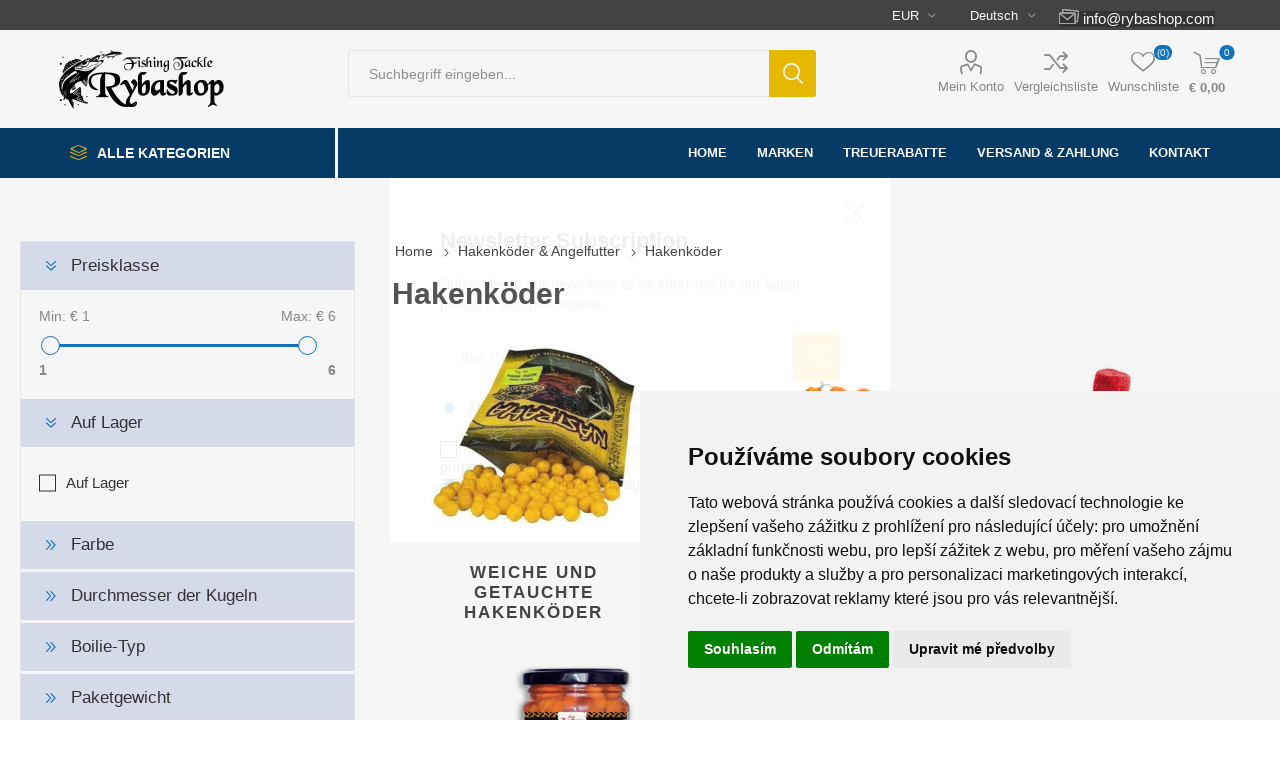

--- FILE ---
content_type: text/html; charset=utf-8
request_url: https://www.rybashop24.com/DE/hakenkoder
body_size: 56091
content:



<!DOCTYPE html>
<html lang="de" dir="ltr" class="html-category-page">
<head>
    <title>Hakenk&#xF6;der g&#xFC;nstig kaufen - Rybashop Angelshop</title>
    <meta http-equiv="Content-type" content="text/html;charset=UTF-8" />
    <meta name="description" content="In der Kategorie Hakenk&#xF6;der bieten wir eine gro&#xDF;e Auswahl an Produkten zu g&#xFC;nstigen Preisen &#x2713; Mit der Registrierung in unserem E-Shop k&#xF6;nnen Sie noch g&#xFC;nstiger kaufen &#x2713; Produkte auf Lager &#x2713; Schnelle Lieferung &#x2713;" />
    <meta name="keywords" content=" hakenk&#xF6;der,kaufe hakenk&#xF6;der,hakenk&#xF6;der preise,hakenk&#xF6;der online" />
    <meta name="generator" content="nopCommerce" />
    <meta name="viewport" content="width=device-width, initial-scale=1.0, minimum-scale=1.0, maximum-scale=2.0" />
    <link rel="preload" as="font" href="/Themes/Emporium/Content/icons/emporium-icons.woff" crossorigin />
    


    

    
    
    
    
    
    

    


    

    <link rel="stylesheet" type="text/css" href="/css/hebmzranm__ualk8zzkjfa.styles.css?v=j6Uq92kA32qjQ1D5fmUtETkGvC0" />
    

<script async src="/Plugins/FoxNetSoft.GoogleAnalytics4/Scripts/GoogleAnalytics4.js"></script>
<script>
window.dataLayer = window.dataLayer || [];
var GA4_productImpressions = GA4_productImpressions || [];
var GA4_productDetails = GA4_productDetails || [];
var GA4_cartproducts = GA4_cartproducts || [];
var GA4_wishlistproducts = GA4_wishlistproducts || [];
</script>
<!-- gtag function with denied consent as default -->
 <script>
 window.dataLayer = window.dataLayer || [];
 function gtag(){
 	dataLayer.push(arguments);
 }
 gtag('consent', 'default', {
         'ad_storage': 'denied',
         'ad_user_data': 'denied',
         'ad_personalization': 'denied',
         'analytics_storage': 'denied'
 });
 </script>
 <!-- End of gtag function with denied consent as default -->
<!-- Google Tag Manager -->
<script>(function(w,d,s,l,i){w[l]=w[l]||[];w[l].push({'gtm.start':
new Date().getTime(),event:'gtm.js'});var f=d.getElementsByTagName(s)[0],
j=d.createElement(s),dl=l!='dataLayer'?'&l='+l:'';j.async=true;j.src=
'https://www.googletagmanager.com/gtm.js?id='+i+dl;f.parentNode.insertBefore(j,f);
})(window,document,'script','dataLayer','GTM-5ZGHP8G');</script>
<!-- End Google Tag Manager -->

    <link rel="canonical" href="https://www.rybashop24.com/de/hakenkoder" />

    <link href="https://www.rybashop24.com/news/rss/3" rel="alternate" type="application/rss+xml" title="Rybashop24: News" />
    <link href="https://www.rybashop24.com/blog/rss/3" rel="alternate" type="application/rss+xml" title="Rybashop24: Blog" />
    <link rel="shortcut icon" href="/icons/icons_4/favicon.ico">

    
    
    <!--Powered by nopCommerce - https://www.nopCommerce.com--> 
    
</head>
<body class="category-page-body">
    <input name="__RequestVerificationToken" type="hidden" value="CfDJ8LK80C-aXMJKkLhKaJijSaZuxythKkG7grEmD7v7Mg4dDO1uXtzUbF3JkpOf7AJDTHLE1aBZyu4jY-3ea0SrPYiHBm06X93uggCr0IMpmxQ-a2IcPPR-ppTw11H_mxQ80dJ2mxsxeSDtVJLzFF94Tt0" />
    



  <!-- Cookie Consent by TermsFeed https://www.TermsFeed.com -->
 <script type="text/javascript" src="/Themes/Emporium/Content/scripts/cookie-consent.min.js" charset="UTF-8"></script>
 <script type="text/javascript" charset="UTF-8">
 document.addEventListener('DOMContentLoaded', function () {
 	cookieconsent.run({
 		"notice_banner_type": "simple",
 		"consent_type": "express",
 		"palette": "light",
 		"language": "cs",
 		"page_load_consent_levels": ["strictly-necessary"],
 		"notice_banner_reject_button_hide": false,
 		"preferences_center_close_button_hide": false,
 		"page_refresh_confirmation_buttons": false,
 		"website_privacy_policy_url": "/gdpr",
 		"callbacks": {
 			"scripts_specific_loaded": (level) => {
 				switch (level) {
 					case 'tracking':
 						gtag('consent', 'update', {
 							'analytics_storage': 'granted'
 						});
 						break;
 					case 'targeting':
 						gtag('consent', 'update', {
 							'ad_storage': 'granted',
 							'ad_user_data': 'granted',
 							'ad_personalization': 'granted'
 						});
 						break;
 				}
 			}
 		},
 		"callbacks_force": true
 	});
 });
 </script>
 
 <noscript>Free cookie consent management tool by <a href="https://www.termsfeed.com/">TermsFeed</a></noscript>
 <!-- End Cookie Consent by TermsFeed https://www.TermsFeed.com --><!-- Ecomail starts -->
<script type="text/javascript">
;(function(p,l,o,w,i,n,g){if(!p[i]){p.GlobalSnowplowNamespace=p.GlobalSnowplowNamespace||[];
p.GlobalSnowplowNamespace.push(i);p[i]=function(){(p[i].q=p[i].q||[]).push(arguments)
};p[i].q=p[i].q||[];n=l.createElement(o);g=l.getElementsByTagName(o)[0];n.async=1;
n.src=w;g.parentNode.insertBefore(n,g)}}(window,document,"script","//d70shl7vidtft.cloudfront.net/ecmtr-2.4.2.js","ecotrack"));
window.ecotrack('newTracker', 'cf', 'd2dpiwfhf3tz0r.cloudfront.net', { /* Initialise a tracker */
appId: 'rybashop', consentModeV2: true
});
window.ecotrack('setUserIdFromLocation', 'ecmid');
window.ecotrack('trackPageView');
</script>
<!-- Ecomail stops --><!-- Google Tag Manager (noscript) -->
<noscript><iframe src="https://www.googletagmanager.com/ns.html?id=GTM-5ZGHP8G" height="0" width="0" style="display:none;visibility:hidden"></iframe></noscript>
<!-- End Google Tag Manager (noscript) -->

<div class="ajax-loading-block-window" style="display: none">
</div>
<div id="dialog-notifications-success" title="Benachrichtigung" style="display:none;">
</div>
<div id="dialog-notifications-error" title="Fehler" style="display:none;">
</div>
<div id="dialog-notifications-warning" title="Warnung" style="display:none;">
</div>
<div id="bar-notification" class="bar-notification-container" data-close="Schließen">
</div>

<!--[if lte IE 8]>
    <div style="clear:both;height:59px;text-align:center;position:relative;">
        <a href="http://www.microsoft.com/windows/internet-explorer/default.aspx" target="_blank">
            <img src="/Themes/Emporium/Content/img/ie_warning.jpg" height="42" width="820" alt="You are using an outdated browser. For a faster, safer browsing experience, upgrade for free today." />
        </a>
    </div>
<![endif]-->
<div class="master-wrapper-page">
    
    <div class="responsive-nav-wrapper-parent">
        <div class="responsive-nav-wrapper">
            <div class="menu-title">
                <span>Menu</span>
            </div>
            <div class="search-wrap">
                <span>Suchen</span>
            </div>
            <div class="mobile-logo">
                



<a href="/de" class="logo">


<img alt="Rybashop24" title="Rybashop24" src="https://www.rybashop24.com/images/thumbs/000/0007704_logo-2018-black-transparent-en.png" /></a>
            </div>
            <div class="shopping-cart-link">               
            </div>
            <div class="personal-button" id="header-links-opener">
                <span>Personal menu</span>
            </div>
        </div>
    </div>



<div class="header">
    
    <div class="header-upper">
        <div class="header-selectors-wrapper">
            
            

    <div class="currency-selector desktop">
            <select id="customerCurrency" name="customerCurrency" onchange="setLocation(this.value);" aria-label="Currency selector"><option value="https://www.rybashop24.com/de/changecurrency/13?returnUrl=%2FDE%2Fhakenkoder">CZK</option>
<option selected="selected" value="https://www.rybashop24.com/de/changecurrency/6?returnUrl=%2FDE%2Fhakenkoder">EUR</option>
<option value="https://www.rybashop24.com/de/changecurrency/1?returnUrl=%2FDE%2Fhakenkoder">USD</option>
<option value="https://www.rybashop24.com/de/changecurrency/3?returnUrl=%2FDE%2Fhakenkoder">GBP</option>
<option value="https://www.rybashop24.com/de/changecurrency/15?returnUrl=%2FDE%2Fhakenkoder">HUF</option>
<option value="https://www.rybashop24.com/de/changecurrency/17?returnUrl=%2FDE%2Fhakenkoder">PLN</option>
<option value="https://www.rybashop24.com/de/changecurrency/11?returnUrl=%2FDE%2Fhakenkoder">RON</option>
</select>
    </div>
    <div class="currency-selector mobile mobile-selector">
            <div class="current-currency-selector selector-title">EUR</div>
            <div class="currency-selector-options mobile-collapse">

                    <div class="selector-options-item">
                        <input type="radio" name="currency-selector" id="currency-0" value="https://www.rybashop24.com/de/changecurrency/13?returnurl=%2FDE%2Fhakenkoder" onclick="setLocation(this.value);"  />
                        <label for="currency-0">CZK</label>
                    </div>
                    <div class="selector-options-item">
                        <input type="radio" name="currency-selector" id="currency-1" value="https://www.rybashop24.com/de/changecurrency/6?returnurl=%2FDE%2Fhakenkoder" onclick="setLocation(this.value);"  checked="checked" />
                        <label for="currency-1">EUR</label>
                    </div>
                    <div class="selector-options-item">
                        <input type="radio" name="currency-selector" id="currency-2" value="https://www.rybashop24.com/de/changecurrency/1?returnurl=%2FDE%2Fhakenkoder" onclick="setLocation(this.value);"  />
                        <label for="currency-2">USD</label>
                    </div>
                    <div class="selector-options-item">
                        <input type="radio" name="currency-selector" id="currency-3" value="https://www.rybashop24.com/de/changecurrency/3?returnurl=%2FDE%2Fhakenkoder" onclick="setLocation(this.value);"  />
                        <label for="currency-3">GBP</label>
                    </div>
                    <div class="selector-options-item">
                        <input type="radio" name="currency-selector" id="currency-4" value="https://www.rybashop24.com/de/changecurrency/15?returnurl=%2FDE%2Fhakenkoder" onclick="setLocation(this.value);"  />
                        <label for="currency-4">HUF</label>
                    </div>
                    <div class="selector-options-item">
                        <input type="radio" name="currency-selector" id="currency-5" value="https://www.rybashop24.com/de/changecurrency/17?returnurl=%2FDE%2Fhakenkoder" onclick="setLocation(this.value);"  />
                        <label for="currency-5">PLN</label>
                    </div>
                    <div class="selector-options-item">
                        <input type="radio" name="currency-selector" id="currency-6" value="https://www.rybashop24.com/de/changecurrency/11?returnurl=%2FDE%2Fhakenkoder" onclick="setLocation(this.value);"  />
                        <label for="currency-6">RON</label>
                    </div>

            </div>
    </div>

            

    <div class="language-selector desktop">
                <div class="select-wrap">
                    <select id="customerlanguage" name="customerlanguage" onchange="setLocation(this.value);" aria-label="Languages selector"><option value="https://www.rybashop24.com/de/changelanguage/2?returnUrl=%2FDE%2Fhakenkoder">&#x10C;esky</option>
<option value="https://www.rybashop24.com/de/changelanguage/1?returnUrl=%2FDE%2Fhakenkoder">English</option>
<option selected="selected" value="https://www.rybashop24.com/de/changelanguage/3?returnUrl=%2FDE%2Fhakenkoder">Deutsch</option>
<option value="https://www.rybashop24.com/de/changelanguage/4?returnUrl=%2FDE%2Fhakenkoder">Fran&#xE7;ais</option>
<option value="https://www.rybashop24.com/de/changelanguage/5?returnUrl=%2FDE%2Fhakenkoder">Polski</option>
</select>
                </div>
    </div>
    <div class="language-selector mobile mobile-selector">
            <div class="current-language-selector selector-title">Deutsch</div>
            <div class="language-selector-options mobile-collapse">

                    <div class="selector-options-item">
                        <input type="radio" name="language-selector" id="language-0" value="https://www.rybashop24.com/de/changelanguage/2?returnUrl=%2FDE%2Fhakenkoder" onclick="setLocation(this.value);"  />
                        <label for="language-0">&#x10C;esky</label>
                    </div>
                    <div class="selector-options-item">
                        <input type="radio" name="language-selector" id="language-1" value="https://www.rybashop24.com/de/changelanguage/1?returnUrl=%2FDE%2Fhakenkoder" onclick="setLocation(this.value);"  />
                        <label for="language-1">English</label>
                    </div>
                    <div class="selector-options-item">
                        <input type="radio" name="language-selector" id="language-2" value="https://www.rybashop24.com/de/changelanguage/3?returnUrl=%2FDE%2Fhakenkoder" onclick="setLocation(this.value);"  checked="checked" />
                        <label for="language-2">Deutsch</label>
                    </div>
                    <div class="selector-options-item">
                        <input type="radio" name="language-selector" id="language-3" value="https://www.rybashop24.com/de/changelanguage/4?returnUrl=%2FDE%2Fhakenkoder" onclick="setLocation(this.value);"  />
                        <label for="language-3">Fran&#xE7;ais</label>
                    </div>
                    <div class="selector-options-item">
                        <input type="radio" name="language-selector" id="language-4" value="https://www.rybashop24.com/de/changelanguage/5?returnUrl=%2FDE%2Fhakenkoder" onclick="setLocation(this.value);"  />
                        <label for="language-4">Polski</label>
                    </div>
            </div>
    </div>

            

                <div class="html-widget">
                    <div><span style="color: #ffffff;"><span style="font-size: 11pt;">&nbsp;<span style="background-color: #333;"><img src="/images/uploaded/email-button.png" alt="e-mail" width="20" height="20" />&nbsp;<span style="color: #ffffff;"><a style="color: #ffffff; background-color: #333;" href="mailto:info@rybashop.cz">info@rybashop.com</a></span></span></span></span></div>
                </div>

        </div>
    </div>
    <div class="header-lower">
        <div class="header-logo">
            



<a href="/de" class="logo">


<img alt="Rybashop24" title="Rybashop24" src="https://www.rybashop24.com/images/thumbs/000/0007704_logo-2018-black-transparent-en.png" /></a>
        </div>
        <div class="search-box store-search-box">
            <div class="close-side-menu">
                <span class="close-side-menu-text">Suchbegriff eingeben...</span>
                <span class="close-side-menu-btn">Close</span>
            </div>
            <form method="get" id="small-search-box-form" action="/de/search">
        <input type="text" class="search-box-text" id="small-searchterms" autocomplete="off" name="q" placeholder="Suchbegriff eingeben..." aria-label="Search store" />

    <!--Kendo scripts should be included before kendo.all.min.js in case we have HelpDesk. That is why we use Append to place them at the top of any other scripts -->

   






<input type="hidden" class="instantSearchResourceElement"
       data-highlightFirstFoundElement="true"
       data-minKeywordLength="3"
       data-defaultProductSortOption="0"
       data-instantSearchUrl="/de/instantSearchFor"
       data-searchPageUrl="/de/search"
       data-searchInProductDescriptions="false"
       data-numberOfVisibleProducts="100"
       data-noResultsResourceText=" No data found."/>

        <button type="submit" class="button-1 search-box-button">Suchen</button>
            
</form>
        </div>

        <div class="header-links-wrapper">
            

<div class="header-links">
    <ul>
        
            <li>
                <a href="/de/customer/info" class="ico-account opener" data-loginUrl="/de/login?returnUrl=%2FDE%2Fhakenkoder">Mein Konto</a>
                <div class="profile-menu-box login-form-in-header">
                    <div class="close-side-menu">
                        <span class="close-side-menu-text">Mein Konto</span>
                        <span class="close-side-menu-btn">Close</span>
                    </div>
                    <div class="header-form-holder">
                            <a href="/de/register?returnUrl=%2FDE%2Fhakenkoder" class="ico-register">Registrierung</a>
                        <a href="/de/login?returnUrl=%2FDE%2Fhakenkoder" class="ico-login">Anmelden</a>
                    </div>
                </div>
            </li>
            <li><a href="/de/compareproducts" class="ico-compare">Vergleichsliste</a></li>

            <li>
                <a href="/de/wishlist" class="ico-wishlist">
                    <span class="wishlist-label">Wunschliste</span>
                    <span class="wishlist-qty">(0)</span>
                </a>
            </li>
        
    </ul>
        <div class="mobile-flyout-wrapper">
            <div class="close-side-menu">
                <span class="close-side-menu-text">Shopping cart</span>
                <span class="close-side-menu-btn">Close</span>
            </div>
            




<div id="flyout-cart" class="flyout-cart" data-removeItemFromCartUrl="/de/EmporiumTheme/RemoveItemFromCart" data-flyoutCartUrl="/de/EmporiumTheme/FlyoutShoppingCart">
    <div id="topcartlink">
        <a href="/de/cart" class="ico-cart">
            <span class="cart-qty">0</span>
            <span class="cart-label">
&#x20AC; 0,00            </span>
        </a>
    </div>
    <div class="mini-shopping-cart">
        <div class="flyout-cart-scroll-area">
                <p>Sie haben keine Artikel im Warenkorb.</p>
        </div>
    </div>
</div>
        </div>
        
</div>

        </div>
    </div>
    <div class="header-menu-parent">
        <div class="header-menu categories-in-side-panel">
		        <div class="category-navigation-list-wrapper">
			        <span class="category-navigation-title">Alle Kategorien</span>
		            <ul class="category-navigation-list sticky-flyout"></ul>
		        </div>
		    <div class="close-menu">
		    	<span class="close-menu-text">Menu</span>
		        <span class="close-menu-btn">Close</span>
		    </div>










    <ul class="mega-menu"
        data-isRtlEnabled="false"
        data-enableClickForDropDown="false">


<li class="  ">

    <a href="/de" class="" title="Home" ><span> Home</span></a>

</li>

<li class="  ">

    <a href="/de/manufacturer/all" class="" title="Marken" ><span> Marken</span></a>

</li>

<li class="  ">

    <a href="/de/rabatt-treueprogramm" class="" title="Treuerabatte" ><span> Treuerabatte</span></a>

</li>

<li class="  ">

    <a href="/de/versand-zahlungsinformationen" class="" title="Versand &amp; Zahlung" ><span> Versand &amp; Zahlung</span></a>

</li>

<li class="  ">

    <a href="/de/contactus" class="" title="Kontakt" ><span> Kontakt</span></a>

</li>

<li class="has-sublist mega-menu-categories root-category-items">

        <a class="with-subcategories" href="/de/zielfisch">Zielfisch</a>

        <div class="plus-button"></div>
        <div class="sublist-wrap">
            <ul class="sublist">
                <li class="back-button">
                    <span>Back</span>
                </li>
                
        <li class="has-sublist">
            <a href="/de/karpfenangeln" title="Karpfenangeln" class="with-subcategories"><span>Karpfenangeln</span></a>
            <div class="plus-button"></div>
            <div class="sublist-wrap">
                <ul class="sublist">
                    <li class="back-button">
                        <span>Back</span>
                    </li>
                    
        <li>
            <a class="lastLevelCategory" href="/de/karpfenrollen" title="Karpfenrollen"><span>Karpfenrollen</span></a>
        </li>
        <li>
            <a class="lastLevelCategory" href="/de/karpfenruten-2" title="Karpfenruten"><span>Karpfenruten</span></a>
        </li>
        <li>
            <a class="lastLevelCategory" href="/de/karpfenschnure" title="Karpfenschn&#xFC;re"><span>Karpfenschn&#xFC;re</span></a>
        </li>
        <li class="has-sublist">
            <a href="/de/karpfen-end-tackle-zubehoer" title="Karpfen End Tackle &amp; Zubeh&#xF6;r" class="with-subcategories"><span>Karpfen End Tackle &amp; Zubeh&#xF6;r</span></a>
            <div class="plus-button"></div>
            <div class="sublist-wrap">
                <ul class="sublist">
                    <li class="back-button">
                        <span>Back</span>
                    </li>
                    
        <li>
            <a class="lastLevelCategory" href="/de/karpfenhaken" title="Karpfenhaken"><span>Karpfenhaken</span></a>
        </li>
        <li>
            <a class="lastLevelCategory" href="/de/ready-rigs-2" title="Ready Hair Rigs"><span>Ready Hair Rigs</span></a>
        </li>
        <li>
            <a class="lastLevelCategory" href="/de/ready-rigs-3" title="Ready Rigs"><span>Ready Rigs</span></a>
        </li>
        <li>
            <a class="lastLevelCategory" href="/de/tubes-line-aligners-2" title="Tubes, Line Aligners"><span>Tubes, Line Aligners</span></a>
        </li>
        <li>
            <a class="lastLevelCategory" href="/de/lead-clips-sleeves-booms" title="Lead clips, Sleeves, Booms"><span>Lead clips, Sleeves, Booms</span></a>
        </li>
        <li>
            <a class="lastLevelCategory" href="/de/perlen-stoppers-stops-2" title="Perlen, Stoppers, Stops"><span>Perlen, Stoppers, Stops</span></a>
        </li>
        <li>
            <a class="lastLevelCategory" href="/de/karabiner-wirbel-2" title="Karabiner &amp; Wirbel"><span>Karabiner &amp; Wirbel</span></a>
        </li>
        <li>
            <a class="lastLevelCategory" href="/de/karpfenbleie" title="Karpfenbleie"><span>Karpfenbleie</span></a>
        </li>
        <li>
            <a class="lastLevelCategory" href="/de/vorfachmaterial" title="Vorfachmaterial"><span>Vorfachmaterial</span></a>
        </li>
        <li>
            <a class="lastLevelCategory" href="/de/hilfsmittel" title="Hilfsmittel "><span>Hilfsmittel </span></a>
        </li>


                </ul>
            </div>
        </li>
        <li class="has-sublist">
            <a href="/de/sonstiges-karpfenzubehor" title="Karpfenzubeh&#xF6;r" class="with-subcategories"><span>Karpfenzubeh&#xF6;r</span></a>
            <div class="plus-button"></div>
            <div class="sublist-wrap">
                <ul class="sublist">
                    <li class="back-button">
                        <span>Back</span>
                    </li>
                    
        <li>
            <a class="lastLevelCategory" href="/de/boilie-making-equipment" title="Boilie Making Equipment"><span>Boilie Making Equipment</span></a>
        </li>
        <li>
            <a class="lastLevelCategory" href="/de/waagen-masbander-2" title="Waagen &amp; Ma&#xDF;b&#xE4;nder"><span>Waagen &amp; Ma&#xDF;b&#xE4;nder</span></a>
        </li>
        <li>
            <a class="lastLevelCategory" href="/de/lampen-kopflampen" title="Lampen &amp; Kopflampen"><span>Lampen &amp; Kopflampen</span></a>
        </li>
        <li>
            <a class="lastLevelCategory" href="/de/desinfektion-erste-hilfe-2" title="Desinfektion, Erste Hilfe"><span>Desinfektion, Erste Hilfe</span></a>
        </li>
        <li>
            <a class="lastLevelCategory" href="/de/sonstiges-angelzubehor" title="Sonstiges Karpfenzubeh&#xF6;r"><span>Sonstiges Karpfenzubeh&#xF6;r</span></a>
        </li>


                </ul>
            </div>
        </li>
        <li class="has-sublist">
            <a href="/de/baiting-tools-pva" title="Baiting Tools &amp; PVA" class="with-subcategories"><span>Baiting Tools &amp; PVA</span></a>
            <div class="plus-button"></div>
            <div class="sublist-wrap">
                <ul class="sublist">
                    <li class="back-button">
                        <span>Back</span>
                    </li>
                    
        <li>
            <a class="lastLevelCategory" href="/de/pva-material" title="PVA Material"><span>PVA Material</span></a>
        </li>
        <li>
            <a class="lastLevelCategory" href="/de/marker-bojen" title="Marker &amp; Bojen"><span>Marker &amp; Bojen</span></a>
        </li>
        <li>
            <a class="lastLevelCategory" href="/de/bait-crushers" title="Bait Crushers"><span>Bait Crushers</span></a>
        </li>
        <li>
            <a class="lastLevelCategory" href="/de/wurfrohre-co" title="Wurfrohre &amp; Co"><span>Wurfrohre &amp; Co</span></a>
        </li>
        <li>
            <a class="lastLevelCategory" href="/de/futterschleudern-2" title="Futterschleudern"><span>Futterschleudern</span></a>
        </li>
        <li>
            <a class="lastLevelCategory" href="/de/futterraketen" title="Futterraketen"><span>Futterraketen</span></a>
        </li>


                </ul>
            </div>
        </li>
        <li class="has-sublist">
            <a href="/de/abhakmatten-wiegeschlingen-sacke" title="Matten, Wiegeschlingen &amp; S&#xE4;cke" class="with-subcategories"><span>Matten, Wiegeschlingen &amp; S&#xE4;cke</span></a>
            <div class="plus-button"></div>
            <div class="sublist-wrap">
                <ul class="sublist">
                    <li class="back-button">
                        <span>Back</span>
                    </li>
                    
        <li>
            <a class="lastLevelCategory" href="/de/abhakmatten" title="Abhakmatten"><span>Abhakmatten</span></a>
        </li>
        <li>
            <a class="lastLevelCategory" href="/de/karpfensacke-setzkescher" title="Karpfens&#xE4;cke &amp; Setzkescher"><span>Karpfens&#xE4;cke &amp; Setzkescher</span></a>
        </li>
        <li>
            <a class="lastLevelCategory" href="/de/wiegeschlingen-waagen" title="Wiegeschlingen &amp; Waagen"><span>Wiegeschlingen &amp; Waagen</span></a>
        </li>


                </ul>
            </div>
        </li>
        <li class="has-sublist">
            <a href="/de/karpfenstuhle-karpfenliegen" title="Karpfenst&#xFC;hle &amp; Karpfenliegen" class="with-subcategories"><span>Karpfenst&#xFC;hle &amp; Karpfenliegen</span></a>
            <div class="plus-button"></div>
            <div class="sublist-wrap">
                <ul class="sublist">
                    <li class="back-button">
                        <span>Back</span>
                    </li>
                    
        <li>
            <a class="lastLevelCategory" href="/de/karpfenstuhle" title="Karpfenst&#xFC;hle"><span>Karpfenst&#xFC;hle</span></a>
        </li>
        <li>
            <a class="lastLevelCategory" href="/de/karpfenliegen" title="Karpfenliegen"><span>Karpfenliegen</span></a>
        </li>
        <li>
            <a class="lastLevelCategory" href="/de/zubehor" title="Zubeh&#xF6;r"><span>Zubeh&#xF6;r</span></a>
        </li>


                </ul>
            </div>
        </li>
        <li>
            <a class="lastLevelCategory" href="/de/schlafsacke-kissen-2" title="Schlafs&#xE4;cke &amp; Kissen"><span>Schlafs&#xE4;cke &amp; Kissen</span></a>
        </li>
        <li class="has-sublist">
            <a href="/de/rod-pods-buzz-bars" title="Rod Pods &amp; Buzz Bars" class="with-subcategories"><span>Rod Pods &amp; Buzz Bars</span></a>
            <div class="plus-button"></div>
            <div class="sublist-wrap">
                <ul class="sublist">
                    <li class="back-button">
                        <span>Back</span>
                    </li>
                    
        <li>
            <a class="lastLevelCategory" href="/de/rod-pods-2" title=" Rod Pods"><span> Rod Pods</span></a>
        </li>
        <li>
            <a class="lastLevelCategory" href="/de/banksticks-2" title="Banksticks"><span>Banksticks</span></a>
        </li>
        <li>
            <a class="lastLevelCategory" href="/de/buzz-bars-rutenauflage" title="Buzz Bars &amp; Rutenauflage"><span>Buzz Bars &amp; Rutenauflage</span></a>
        </li>


                </ul>
            </div>
        </li>
        <li class="has-sublist">
            <a href="/de/bissanzeiger" title="Bissanzeiger " class="with-subcategories"><span>Bissanzeiger </span></a>
            <div class="plus-button"></div>
            <div class="sublist-wrap">
                <ul class="sublist">
                    <li class="back-button">
                        <span>Back</span>
                    </li>
                    
        <li>
            <a class="lastLevelCategory" href="/de/bissanzeiger-2" title="Elektronische Bissanzeiger"><span>Elektronische Bissanzeiger</span></a>
        </li>
        <li>
            <a class="lastLevelCategory" href="/de/empfanger-2" title="Empf&#xE4;nger"><span>Empf&#xE4;nger</span></a>
        </li>
        <li>
            <a class="lastLevelCategory" href="/de/funkbissanzeiger-sets-2" title="Funkbissanzeiger Sets "><span>Funkbissanzeiger Sets </span></a>
        </li>
        <li>
            <a class="lastLevelCategory" href="/de/bissanzeiger-zubehor-2" title="Bissanzeiger Zubeh&#xF6;r"><span>Bissanzeiger Zubeh&#xF6;r</span></a>
        </li>
        <li>
            <a class="lastLevelCategory" href="/de/sensoren-alarme" title="Sensoren, Alarme"><span>Sensoren, Alarme</span></a>
        </li>


                </ul>
            </div>
        </li>
        <li>
            <a class="lastLevelCategory" href="/de/swingers-indicators" title="Swingers &amp; Indicators"><span>Swingers &amp; Indicators</span></a>
        </li>
        <li class="has-sublist">
            <a href="/de/taschen-futterale-2" title="Taschen &amp; Futterale" class="with-subcategories"><span>Taschen &amp; Futterale</span></a>
            <div class="plus-button"></div>
            <div class="sublist-wrap">
                <ul class="sublist">
                    <li class="back-button">
                        <span>Back</span>
                    </li>
                    
        <li>
            <a class="lastLevelCategory" href="/de/karpfenruten-futterale" title="Karpfenruten-Futterale"><span>Karpfenruten-Futterale</span></a>
        </li>
        <li>
            <a class="lastLevelCategory" href="/de/karpfentaschen-rucksacke" title="Karpfentaschen &amp; Rucks&#xE4;cke"><span>Karpfentaschen &amp; Rucks&#xE4;cke</span></a>
        </li>
        <li>
            <a class="lastLevelCategory" href="/de/essen-taschen-2" title="Essen Taschen"><span>Essen Taschen</span></a>
        </li>
        <li>
            <a class="lastLevelCategory" href="/de/zubehortaschen" title="Zubeh&#xF6;rtaschen"><span>Zubeh&#xF6;rtaschen</span></a>
        </li>
        <li>
            <a class="lastLevelCategory" href="/de/futtertaschen-kuhltaschen-2" title="Futtertaschen &amp; K&#xFC;hltaschen"><span>Futtertaschen &amp; K&#xFC;hltaschen</span></a>
        </li>


                </ul>
            </div>
        </li>
        <li>
            <a class="lastLevelCategory" href="/de/boxen-kasten" title="Boxen &amp; K&#xE4;sten"><span>Boxen &amp; K&#xE4;sten</span></a>
        </li>
        <li class="has-sublist">
            <a href="/de/karpfenkescher-zubehor" title="Karpfenkescher &amp; Zubeh&#xF6;r" class="with-subcategories"><span>Karpfenkescher &amp; Zubeh&#xF6;r</span></a>
            <div class="plus-button"></div>
            <div class="sublist-wrap">
                <ul class="sublist">
                    <li class="back-button">
                        <span>Back</span>
                    </li>
                    
        <li>
            <a class="lastLevelCategory" href="/de/karpfenkescher" title="Karpfenkescher"><span>Karpfenkescher</span></a>
        </li>
        <li>
            <a class="lastLevelCategory" href="/de/kescherkopfe-2" title="Kescherk&#xF6;pfe"><span>Kescherk&#xF6;pfe</span></a>
        </li>
        <li>
            <a class="lastLevelCategory" href="/de/kescherstangen-2" title="Kescherstangen"><span>Kescherstangen</span></a>
        </li>
        <li>
            <a class="lastLevelCategory" href="/de/ersatznetze" title="Ersatznetze"><span>Ersatznetze</span></a>
        </li>
        <li>
            <a class="lastLevelCategory" href="/de/keschertaschen" title="Keschertaschen"><span>Keschertaschen</span></a>
        </li>
        <li>
            <a class="lastLevelCategory" href="/de/net-floats" title="Net Floats"><span>Net Floats</span></a>
        </li>


                </ul>
            </div>
        </li>
        <li>
            <a class="lastLevelCategory" href="/de/bekleidung-schuhe-2" title="Bekleidung &amp; Schuhe"><span>Bekleidung &amp; Schuhe</span></a>
        </li>
        <li class="has-sublist">
            <a href="/de/angelschirme-angelzelte-tische" title="Zelte, Schirme, Tische" class="with-subcategories"><span>Zelte, Schirme, Tische</span></a>
            <div class="plus-button"></div>
            <div class="sublist-wrap">
                <ul class="sublist">
                    <li class="back-button">
                        <span>Back</span>
                    </li>
                    
        <li>
            <a class="lastLevelCategory" href="/de/karpfenzelte" title="Karpfenzelte"><span>Karpfenzelte</span></a>
        </li>
        <li>
            <a class="lastLevelCategory" href="/de/angelschirme-schirmzelte" title="Angelschirme &amp; Schirmzelte"><span>Angelschirme &amp; Schirmzelte</span></a>
        </li>
        <li>
            <a class="lastLevelCategory" href="/de/angeltische-2" title="Angeltische"><span>Angeltische</span></a>
        </li>
        <li>
            <a class="lastLevelCategory" href="/de/zeltzubehor" title="Zeltzubeh&#xF6;r"><span>Zeltzubeh&#xF6;r</span></a>
        </li>
        <li>
            <a class="lastLevelCategory" href="/de/overwraps-uberwurf-2" title="Overwraps &amp; &#xDC;berwurf"><span>Overwraps &amp; &#xDC;berwurf</span></a>
        </li>


                </ul>
            </div>
        </li>
        <li class="has-sublist">
            <a href="/de/boote-motoren-sonars" title="Boote, Motoren &amp; Sonars" class="with-subcategories"><span>Boote, Motoren &amp; Sonars</span></a>
            <div class="plus-button"></div>
            <div class="sublist-wrap">
                <ul class="sublist">
                    <li class="back-button">
                        <span>Back</span>
                    </li>
                    
        <li>
            <a class="lastLevelCategory" href="/de/fischfinder-echolote-2" title="Fischfinder &amp; Echolote"><span>Fischfinder &amp; Echolote</span></a>
        </li>
        <li>
            <a class="lastLevelCategory" href="/de/angel-futterboote" title="Futterboote"><span>Futterboote</span></a>
        </li>
        <li>
            <a class="lastLevelCategory" href="/de/angelboote" title="Angelboote"><span>Angelboote</span></a>
        </li>
        <li>
            <a class="lastLevelCategory" href="/de/elektromotoren-2" title="Elektromotoren "><span>Elektromotoren </span></a>
        </li>


                </ul>
            </div>
        </li>
        <li>
            <a class="lastLevelCategory" href="/de/transportwagen-2" title="Transportwagen"><span>Transportwagen</span></a>
        </li>
        <li class="has-sublist">
            <a href="/de/hakenkoder-angelfutter-2" title="Hakenk&#xF6;der &amp; Angelfutter" class="with-subcategories"><span>Hakenk&#xF6;der &amp; Angelfutter</span></a>
            <div class="plus-button"></div>
            <div class="sublist-wrap">
                <ul class="sublist">
                    <li class="back-button">
                        <span>Back</span>
                    </li>
                    
        <li>
            <a class="lastLevelCategory" href="/de/boilies-pop-ups" title="Boilies &amp; Pop-Ups"><span>Boilies &amp; Pop-Ups</span></a>
        </li>
        <li>
            <a class="lastLevelCategory" href="/de/boosters-attractors-ole" title="Boosters, Attractors &amp; &#xD6;le"><span>Boosters, Attractors &amp; &#xD6;le</span></a>
        </li>
        <li>
            <a class="lastLevelCategory" href="/de/dipy" title="Dipy"><span>Dipy</span></a>
        </li>
        <li>
            <a class="lastLevelCategory" href="/de/teig-paste-2" title="Teig &amp; Paste"><span>Teig &amp; Paste</span></a>
        </li>
        <li>
            <a class="lastLevelCategory" href="/de/partikel-2" title="Partikel"><span>Partikel</span></a>
        </li>
        <li>
            <a class="lastLevelCategory" href="/de/pellets-2" title="Pellets"><span>Pellets</span></a>
        </li>
        <li>
            <a class="lastLevelCategory" href="/de/boiliemixe" title="Boiliemixe"><span>Boiliemixe</span></a>
        </li>
        <li>
            <a class="lastLevelCategory" href="/de/karpfen-grundfutter" title="Karpfen Grundfutter"><span>Karpfen Grundfutter</span></a>
        </li>
        <li>
            <a class="lastLevelCategory" href="/de/method-pva-mixes" title="Method &amp; PVA Mixes"><span>Method &amp; PVA Mixes</span></a>
        </li>
        <li>
            <a class="lastLevelCategory" href="/de/boiliezutaten" title="Boiliezutaten"><span>Boiliezutaten</span></a>
        </li>
        <li>
            <a class="lastLevelCategory" href="/de/hakenkoder-2" title="Hakenk&#xF6;der"><span>Hakenk&#xF6;der</span></a>
        </li>
        <li>
            <a class="lastLevelCategory" href="/de/kunstliche-koder-2" title="K&#xFC;nstliche K&#xF6;der"><span>K&#xFC;nstliche K&#xF6;der</span></a>
        </li>


                </ul>
            </div>
        </li>


                </ul>
            </div>
        </li>
        <li class="has-sublist">
            <a href="/de/meeresangeln" title="Meeresangeln" class="with-subcategories"><span>Meeresangeln</span></a>
            <div class="plus-button"></div>
            <div class="sublist-wrap">
                <ul class="sublist">
                    <li class="back-button">
                        <span>Back</span>
                    </li>
                    
        <li class="has-sublist">
            <a href="/de/meeresruten-2" title="Meeresruten" class="with-subcategories"><span>Meeresruten</span></a>
            <div class="plus-button"></div>
            <div class="sublist-wrap">
                <ul class="sublist">
                    <li class="back-button">
                        <span>Back</span>
                    </li>
                    
        <li>
            <a class="lastLevelCategory" href="/de/bootsruten" title="Bootsruten &amp; Big Game-Ruten"><span>Bootsruten &amp; Big Game-Ruten</span></a>
        </li>
        <li>
            <a class="lastLevelCategory" href="/de/brandungsruten-2" title="Brandungsruten"><span>Brandungsruten</span></a>
        </li>
        <li>
            <a class="lastLevelCategory" href="/de/salzwasser-spinnruten" title="Salzwasser Spinnruten"><span>Salzwasser Spinnruten</span></a>
        </li>


                </ul>
            </div>
        </li>
        <li class="has-sublist">
            <a href="/de/meeresrollen-2" title="Meeresrollen" class="with-subcategories"><span>Meeresrollen</span></a>
            <div class="plus-button"></div>
            <div class="sublist-wrap">
                <ul class="sublist">
                    <li class="back-button">
                        <span>Back</span>
                    </li>
                    
        <li>
            <a class="lastLevelCategory" href="/de/salzwasser-baitcastrollen" title="Salzwasser Baitcastrollen"><span>Salzwasser Baitcastrollen</span></a>
        </li>
        <li>
            <a class="lastLevelCategory" href="/de/multirollen-2" title="Multirollen"><span>Multirollen</span></a>
        </li>
        <li>
            <a class="lastLevelCategory" href="/de/salzwasser-spinnrollen" title="Spinnrollen"><span>Spinnrollen</span></a>
        </li>


                </ul>
            </div>
        </li>
        <li>
            <a class="lastLevelCategory" href="/de/meeresangeln-schnure" title="Meeresangeln-Schn&#xFC;re"><span>Meeresangeln-Schn&#xFC;re</span></a>
        </li>
        <li class="has-sublist">
            <a href="/de/meereskoder-2" title=" Meeresk&#xF6;der" class="with-subcategories"><span> Meeresk&#xF6;der</span></a>
            <div class="plus-button"></div>
            <div class="sublist-wrap">
                <ul class="sublist">
                    <li class="back-button">
                        <span>Back</span>
                    </li>
                    
        <li>
            <a class="lastLevelCategory" href="/de/meerespaternoster-meeressysteme" title="Meerespaternoster &amp; Meeressysteme"><span>Meerespaternoster &amp; Meeressysteme</span></a>
        </li>
        <li>
            <a class="lastLevelCategory" href="/de/pilker-2" title="Pilker"><span>Pilker</span></a>
        </li>
        <li>
            <a class="lastLevelCategory" href="/de/salzwasser-gummikoder" title="Salzwasser-Gummik&#xF6;der"><span>Salzwasser-Gummik&#xF6;der</span></a>
        </li>
        <li>
            <a class="lastLevelCategory" href="/de/trolling-blinker" title="Trolling Blinker"><span>Trolling Blinker</span></a>
        </li>
        <li>
            <a class="lastLevelCategory" href="/de/salzwasser-jigkopfe" title="Salzwasser Jigk&#xF6;pfe"><span>Salzwasser Jigk&#xF6;pfe</span></a>
        </li>
        <li>
            <a class="lastLevelCategory" href="/de/salzwasser-wobbler" title="Salzwasser Wobbler"><span>Salzwasser Wobbler</span></a>
        </li>
        <li>
            <a class="lastLevelCategory" href="/de/salzwasser-spezialkoder" title="Salzwasser-Spezialk&#xF6;der"><span>Salzwasser-Spezialk&#xF6;der</span></a>
        </li>


                </ul>
            </div>
        </li>
        <li class="has-sublist">
            <a href="/de/meeresangeln-zubehor" title="Meeresangeln-Zubeh&#xF6;r" class="with-subcategories"><span>Meeresangeln-Zubeh&#xF6;r</span></a>
            <div class="plus-button"></div>
            <div class="sublist-wrap">
                <ul class="sublist">
                    <li class="back-button">
                        <span>Back</span>
                    </li>
                    
        <li>
            <a class="lastLevelCategory" href="/de/meeres-haken" title="Meeres-Haken"><span>Meeres-Haken</span></a>
        </li>
        <li>
            <a class="lastLevelCategory" href="/de/meeresvorfach-zubehor" title="Meeresvorfach-Zubeh&#xF6;r"><span>Meeresvorfach-Zubeh&#xF6;r</span></a>
        </li>
        <li>
            <a class="lastLevelCategory" href="/de/sonstiges-meeresangeln-zubehor" title="Sonstiges Zubeh&#xF6;r"><span>Sonstiges Zubeh&#xF6;r</span></a>
        </li>
        <li>
            <a class="lastLevelCategory" href="/de/messer-werkzeuge" title="Messer &amp; Werkzeuge"><span>Messer &amp; Werkzeuge</span></a>
        </li>
        <li>
            <a class="lastLevelCategory" href="/de/meeresbleie" title="Meeresbleie"><span>Meeresbleie</span></a>
        </li>
        <li>
            <a class="lastLevelCategory" href="/de/karabiner-wirbel-ringe" title="Karabiner, Wirbel &amp; Ringe"><span>Karabiner, Wirbel &amp; Ringe</span></a>
        </li>


                </ul>
            </div>
        </li>
        <li>
            <a class="lastLevelCategory" href="/de/meerestaschen" title="Meerestaschen"><span>Meerestaschen</span></a>
        </li>
        <li>
            <a class="lastLevelCategory" href="/de/meeresangeln-boxen" title="Meeresangeln Boxen"><span>Meeresangeln Boxen</span></a>
        </li>
        <li>
            <a class="lastLevelCategory" href="/de/fischfinder-echolote-3" title="Fischfinder, Echolote"><span>Fischfinder, Echolote</span></a>
        </li>
        <li>
            <a class="lastLevelCategory" href="/de/meeresangeln-bekleidung" title="Meeresangeln Bekleidung"><span>Meeresangeln Bekleidung</span></a>
        </li>
        <li>
            <a class="lastLevelCategory" href="/de/landewerkzeug-gaffs-2" title="Fischgreifer &amp; Gaffs"><span>Fischgreifer &amp; Gaffs</span></a>
        </li>


                </ul>
            </div>
        </li>
        <li class="has-sublist">
            <a href="/de/raubfischangeln" title="Raubfischangeln" class="with-subcategories"><span>Raubfischangeln</span></a>
            <div class="plus-button"></div>
            <div class="sublist-wrap">
                <ul class="sublist">
                    <li class="back-button">
                        <span>Back</span>
                    </li>
                    
        <li>
            <a class="lastLevelCategory" href="/de/raubfischrollen" title="Raubfischrollen"><span>Raubfischrollen</span></a>
        </li>
        <li>
            <a class="lastLevelCategory" href="/de/raubfischruten" title="Raubfischruten"><span>Raubfischruten</span></a>
        </li>
        <li class="has-sublist">
            <a href="/de/raubfischschnure" title="Raubfischschn&#xFC;re" class="with-subcategories"><span>Raubfischschn&#xFC;re</span></a>
            <div class="plus-button"></div>
            <div class="sublist-wrap">
                <ul class="sublist">
                    <li class="back-button">
                        <span>Back</span>
                    </li>
                    
        <li>
            <a class="lastLevelCategory" href="/de/vorfach-material" title="Vorfach Material"><span>Vorfach Material</span></a>
        </li>
        <li>
            <a class="lastLevelCategory" href="/de/geflochtene-schnure-2" title="Geflochtene Schn&#xFC;re"><span>Geflochtene Schn&#xFC;re</span></a>
        </li>
        <li>
            <a class="lastLevelCategory" href="/de/monofile-schnure-2" title="Monofile Schn&#xFC;re"><span>Monofile Schn&#xFC;re</span></a>
        </li>


                </ul>
            </div>
        </li>
        <li class="has-sublist">
            <a href="/de/stahlvorfacher" title="Stahlvorf&#xE4;cher" class="with-subcategories"><span>Stahlvorf&#xE4;cher</span></a>
            <div class="plus-button"></div>
            <div class="sublist-wrap">
                <ul class="sublist">
                    <li class="back-button">
                        <span>Back</span>
                    </li>
                    
        <li>
            <a class="lastLevelCategory" href="/de/stahlvorfacher-2" title="Stahlvorf&#xE4;cher"><span>Stahlvorf&#xE4;cher</span></a>
        </li>
        <li>
            <a class="lastLevelCategory" href="/de/stingers-traces" title="Stingers &amp; Traces"><span>Stingers &amp; Traces</span></a>
        </li>
        <li>
            <a class="lastLevelCategory" href="/de/dead-bait-systems" title="Dead Bait Systems"><span>Dead Bait Systems</span></a>
        </li>


                </ul>
            </div>
        </li>
        <li class="has-sublist">
            <a href="/de/kunstkoder-2" title="Kunstk&#xF6;der" class="with-subcategories"><span>Kunstk&#xF6;der</span></a>
            <div class="plus-button"></div>
            <div class="sublist-wrap">
                <ul class="sublist">
                    <li class="back-button">
                        <span>Back</span>
                    </li>
                    
        <li>
            <a class="lastLevelCategory" href="/de/raubfischangeln-blinker" title="Blinker"><span>Blinker</span></a>
        </li>
        <li>
            <a class="lastLevelCategory" href="/de/raubfischangeln-spinner" title="Spinner"><span>Spinner</span></a>
        </li>
        <li>
            <a class="lastLevelCategory" href="/de/raubfischangeln-wobbler" title="Wobbler"><span>Wobbler</span></a>
        </li>
        <li>
            <a class="lastLevelCategory" href="/de/drop-shot-koder" title="Drop Shot K&#xF6;der"><span>Drop Shot K&#xF6;der</span></a>
        </li>
        <li>
            <a class="lastLevelCategory" href="/de/minnow-nymph" title="Minnow &amp; Nymph"><span>Minnow &amp; Nymph</span></a>
        </li>
        <li>
            <a class="lastLevelCategory" href="/de/gummifische-shads" title="Gummifische &amp; Shads"><span>Gummifische &amp; Shads</span></a>
        </li>
        <li>
            <a class="lastLevelCategory" href="/de/twister" title="Twister"><span>Twister</span></a>
        </li>
        <li>
            <a class="lastLevelCategory" href="/de/aale-krebse-frosche" title="Aale, Krebse, Fr&#xF6;sche"><span>Aale, Krebse, Fr&#xF6;sche</span></a>
        </li>
        <li>
            <a class="lastLevelCategory" href="/de/creature-baits" title="Creature Baits"><span>Creature Baits</span></a>
        </li>
        <li>
            <a class="lastLevelCategory" href="/de/fertig-montierte-gummifische" title="Fertig montierte Gummifische"><span>Fertig montierte Gummifische</span></a>
        </li>
        <li>
            <a class="lastLevelCategory" href="/de/mormyshka-streamers" title="Mormyshka &amp; Streamers"><span>Mormyshka &amp; Streamers</span></a>
        </li>
        <li>
            <a class="lastLevelCategory" href="/de/koder-sets-sortimente" title="K&#xF6;der-Sets &amp; Sortimente"><span>K&#xF6;der-Sets &amp; Sortimente</span></a>
        </li>
        <li>
            <a class="lastLevelCategory" href="/de/sonstige-kunstkoder" title="Sonstige Kunstk&#xF6;der"><span>Sonstige Kunstk&#xF6;der</span></a>
        </li>


                </ul>
            </div>
        </li>
        <li class="has-sublist">
            <a href="/de/jigkopfe-haken-bleie" title="Jigk&#xF6;pfe, Haken &amp; Bleie" class="with-subcategories"><span>Jigk&#xF6;pfe, Haken &amp; Bleie</span></a>
            <div class="plus-button"></div>
            <div class="sublist-wrap">
                <ul class="sublist">
                    <li class="back-button">
                        <span>Back</span>
                    </li>
                    
        <li>
            <a class="lastLevelCategory" href="/de/jigkopfe-3" title="Jigk&#xF6;pfe"><span>Jigk&#xF6;pfe</span></a>
        </li>
        <li>
            <a class="lastLevelCategory" href="/de/raubfischhaken" title="Raubfischhaken"><span>Raubfischhaken</span></a>
        </li>
        <li>
            <a class="lastLevelCategory" href="/de/doppelhaken-2" title="Doppelhaken"><span>Doppelhaken</span></a>
        </li>
        <li>
            <a class="lastLevelCategory" href="/de/mormyshka" title="Mormyshka"><span>Mormyshka</span></a>
        </li>
        <li>
            <a class="lastLevelCategory" href="/de/drillinge-2" title="Drillinge"><span>Drillinge</span></a>
        </li>
        <li>
            <a class="lastLevelCategory" href="/de/angelbleie-cheburashka" title="Angelbleie &amp; Cheburashka"><span>Angelbleie &amp; Cheburashka</span></a>
        </li>


                </ul>
            </div>
        </li>
        <li class="has-sublist">
            <a href="/de/raubfishangeln-karabiner-wirbel" title="Karabiner, Wirbel, Sprengringe" class="with-subcategories"><span>Karabiner, Wirbel, Sprengringe</span></a>
            <div class="plus-button"></div>
            <div class="sublist-wrap">
                <ul class="sublist">
                    <li class="back-button">
                        <span>Back</span>
                    </li>
                    
        <li>
            <a class="lastLevelCategory" href="/de/karabiner-wirbel-4" title="Karabiner &amp; Wirbel"><span>Karabiner &amp; Wirbel</span></a>
        </li>
        <li>
            <a class="lastLevelCategory" href="/de/crimphulsen" title="Crimph&#xFC;lsen"><span>Crimph&#xFC;lsen</span></a>
        </li>
        <li>
            <a class="lastLevelCategory" href="/de/sprengringe-sonstige" title="Sprengringe &amp; Sonstige"><span>Sprengringe &amp; Sonstige</span></a>
        </li>


                </ul>
            </div>
        </li>
        <li class="has-sublist">
            <a href="/de/raubfischangeln-zubehor" title="Raubfischangeln-Zubeh&#xF6;r" class="with-subcategories"><span>Raubfischangeln-Zubeh&#xF6;r</span></a>
            <div class="plus-button"></div>
            <div class="sublist-wrap">
                <ul class="sublist">
                    <li class="back-button">
                        <span>Back</span>
                    </li>
                    
        <li>
            <a class="lastLevelCategory" href="/de/belly-boote-kajaks" title="Belly Boote, Kajaks"><span>Belly Boote, Kajaks</span></a>
        </li>
        <li>
            <a class="lastLevelCategory" href="/de/kopflampen-lampen-2" title="Kopflampen, Lampen"><span>Kopflampen, Lampen</span></a>
        </li>
        <li>
            <a class="lastLevelCategory" href="/de/peans-schere-zange" title="L&#xF6;sezangen, Scheren, Zangen"><span>L&#xF6;sezangen, Scheren, Zangen</span></a>
        </li>
        <li>
            <a class="lastLevelCategory" href="/de/angelmesser" title="Angelmesser"><span>Angelmesser</span></a>
        </li>
        <li>
            <a class="lastLevelCategory" href="/de/lockstoffe" title="Lockstoffe"><span>Lockstoffe</span></a>
        </li>
        <li>
            <a class="lastLevelCategory" href="/de/wobbler-retter" title="Wobbler-Retter"><span>Wobbler-Retter</span></a>
        </li>
        <li>
            <a class="lastLevelCategory" href="/de/sonstiges-raubfisch-zubehor" title="Sonstiges Raubfisch-Zubeh&#xF6;r"><span>Sonstiges Raubfisch-Zubeh&#xF6;r</span></a>
        </li>
        <li>
            <a class="lastLevelCategory" href="/de/posen-bojen-glocken" title="Posen, Bojen, Glocken"><span>Posen, Bojen, Glocken</span></a>
        </li>
        <li>
            <a class="lastLevelCategory" href="/de/el-bissanzeiger" title="El. Bissanzeiger "><span>El. Bissanzeiger </span></a>
        </li>


                </ul>
            </div>
        </li>
        <li class="has-sublist">
            <a href="/de/kescher-landewerkzeuge-2" title="Kescher, Landewerkzeuge" class="with-subcategories"><span>Kescher, Landewerkzeuge</span></a>
            <div class="plus-button"></div>
            <div class="sublist-wrap">
                <ul class="sublist">
                    <li class="back-button">
                        <span>Back</span>
                    </li>
                    
        <li>
            <a class="lastLevelCategory" href="/de/raubfischkescher" title="Raubfischkescher"><span>Raubfischkescher</span></a>
        </li>
        <li>
            <a class="lastLevelCategory" href="/de/gaffs" title="Gaffs"><span>Gaffs</span></a>
        </li>
        <li>
            <a class="lastLevelCategory" href="/de/fischgreifer" title="Fischgreifer"><span>Fischgreifer</span></a>
        </li>


                </ul>
            </div>
        </li>
        <li class="has-sublist">
            <a href="/de/koderfischsenken-setzkescher" title="K&#xF6;derfischsenken &amp; Setzkescher" class="with-subcategories"><span>K&#xF6;derfischsenken &amp; Setzkescher</span></a>
            <div class="plus-button"></div>
            <div class="sublist-wrap">
                <ul class="sublist">
                    <li class="back-button">
                        <span>Back</span>
                    </li>
                    
        <li>
            <a class="lastLevelCategory" href="/de/setzkescher" title="Setzkescher"><span>Setzkescher</span></a>
        </li>
        <li>
            <a class="lastLevelCategory" href="/de/setzkescher-2" title="Setzkescher"><span>Setzkescher</span></a>
        </li>


                </ul>
            </div>
        </li>
        <li class="has-sublist">
            <a href="/de/boxen-kasten-2" title="Boxen &amp; K&#xE4;sten" class="with-subcategories"><span>Boxen &amp; K&#xE4;sten</span></a>
            <div class="plus-button"></div>
            <div class="sublist-wrap">
                <ul class="sublist">
                    <li class="back-button">
                        <span>Back</span>
                    </li>
                    
        <li>
            <a class="lastLevelCategory" href="/de/kleine-boxen" title="Boxen"><span>Boxen</span></a>
        </li>
        <li>
            <a class="lastLevelCategory" href="/de/geratekasten-2" title="Ger&#xE4;tek&#xE4;sten"><span>Ger&#xE4;tek&#xE4;sten</span></a>
        </li>
        <li>
            <a class="lastLevelCategory" href="/de/geratekoffer" title="Ger&#xE4;tekoffer"><span>Ger&#xE4;tekoffer</span></a>
        </li>


                </ul>
            </div>
        </li>
        <li>
            <a class="lastLevelCategory" href="/de/koderfischeimer-beluftungspumpe" title="K&#xF6;derfischeimer &amp; Bel&#xFC;ftungspumpe"><span>K&#xF6;derfischeimer &amp; Bel&#xFC;ftungspumpe</span></a>
        </li>
        <li class="has-sublist">
            <a href="/de/raubfisch-taschen-futterale" title="Taschen &amp; Futterale" class="with-subcategories"><span>Taschen &amp; Futterale</span></a>
            <div class="plus-button"></div>
            <div class="sublist-wrap">
                <ul class="sublist">
                    <li class="back-button">
                        <span>Back</span>
                    </li>
                    
        <li>
            <a class="lastLevelCategory" href="/de/kunstkodertaschen" title="Kunstk&#xF6;dertaschen"><span>Kunstk&#xF6;dertaschen</span></a>
        </li>
        <li>
            <a class="lastLevelCategory" href="/de/rutentaschen-rutenfutterale" title="Rutenfutterale"><span>Rutenfutterale</span></a>
        </li>
        <li>
            <a class="lastLevelCategory" href="/de/raubfisch-taschen" title="Raubfisch Taschen"><span>Raubfisch Taschen</span></a>
        </li>


                </ul>
            </div>
        </li>
        <li>
            <a class="lastLevelCategory" href="/de/raubfischangeln-bekleidung" title="Raubfischangeln Bekleidung "><span>Raubfischangeln Bekleidung </span></a>
        </li>
        <li>
            <a class="lastLevelCategory" href="/de/sonnenbrillen-polbrillen" title="Sonnenbrillen &amp; Polbrillen"><span>Sonnenbrillen &amp; Polbrillen</span></a>
        </li>
        <li>
            <a class="lastLevelCategory" href="/de/drop-shot-zuboher" title="Drop Shot Zub&#xF6;her"><span>Drop Shot Zub&#xF6;her</span></a>
        </li>


                </ul>
            </div>
        </li>
        <li class="has-sublist">
            <a href="/de/wallerangeln" title="Wallerangeln" class="with-subcategories"><span>Wallerangeln</span></a>
            <div class="plus-button"></div>
            <div class="sublist-wrap">
                <ul class="sublist">
                    <li class="back-button">
                        <span>Back</span>
                    </li>
                    
        <li>
            <a class="lastLevelCategory" href="/de/wallerrollen-2" title="Wallerrollen"><span>Wallerrollen</span></a>
        </li>
        <li>
            <a class="lastLevelCategory" href="/de/waller-ruten" title="Wallerruten"><span>Wallerruten</span></a>
        </li>
        <li>
            <a class="lastLevelCategory" href="/de/wallerschnure" title="Wallerschn&#xFC;re"><span>Wallerschn&#xFC;re</span></a>
        </li>
        <li class="has-sublist">
            <a href="/de/wallerangeln-zubehor" title="Wallerangeln-Zubeh&#xF6;r" class="with-subcategories"><span>Wallerangeln-Zubeh&#xF6;r</span></a>
            <div class="plus-button"></div>
            <div class="sublist-wrap">
                <ul class="sublist">
                    <li class="back-button">
                        <span>Back</span>
                    </li>
                    
        <li>
            <a class="lastLevelCategory" href="/de/wallerbleie" title="Wallerbleie"><span>Wallerbleie</span></a>
        </li>
        <li>
            <a class="lastLevelCategory" href="/de/wallerholzer" title="Wallerh&#xF6;lzer"><span>Wallerh&#xF6;lzer</span></a>
        </li>
        <li>
            <a class="lastLevelCategory" href="/de/wallerangeln-karabiner-wirbel" title="Waller Wirbel &amp; Karabiner"><span>Waller Wirbel &amp; Karabiner</span></a>
        </li>
        <li>
            <a class="lastLevelCategory" href="/de/wallervorfach-zubehor" title="Wallervorfach-Zubeh&#xF6;r"><span>Wallervorfach-Zubeh&#xF6;r</span></a>
        </li>
        <li>
            <a class="lastLevelCategory" href="/de/sonstiges-waller-zubehor" title="Sonstiges Waller-Zubeh&#xF6;r"><span>Sonstiges Waller-Zubeh&#xF6;r</span></a>
        </li>
        <li>
            <a class="lastLevelCategory" href="/de/wallerhaken" title="Wallerhaken"><span>Wallerhaken</span></a>
        </li>


                </ul>
            </div>
        </li>
        <li>
            <a class="lastLevelCategory" href="/de/wallermontagen" title="Wallermontagen"><span>Wallermontagen</span></a>
        </li>
        <li class="has-sublist">
            <a href="/de/wallerposen-bojen" title="Wallerposen &amp; Bojen" class="with-subcategories"><span>Wallerposen &amp; Bojen</span></a>
            <div class="plus-button"></div>
            <div class="sublist-wrap">
                <ul class="sublist">
                    <li class="back-button">
                        <span>Back</span>
                    </li>
                    
        <li>
            <a class="lastLevelCategory" href="/de/wallerbojen" title="Wallerbojen"><span>Wallerbojen</span></a>
        </li>
        <li>
            <a class="lastLevelCategory" href="/de/wallerposen" title="Wallerposen"><span>Wallerposen</span></a>
        </li>
        <li>
            <a class="lastLevelCategory" href="/de/waller-unterwasserposen" title="Waller Unterwasserposen"><span>Waller Unterwasserposen</span></a>
        </li>
        <li>
            <a class="lastLevelCategory" href="/de/wallerglocken" title="Wallerglocken"><span>Wallerglocken</span></a>
        </li>


                </ul>
            </div>
        </li>
        <li>
            <a class="lastLevelCategory" href="/de/waller-funkbissanzeiger" title="Waller Funkbissanzeiger"><span>Waller Funkbissanzeiger</span></a>
        </li>
        <li class="has-sublist">
            <a href="/de/wallerkoder" title="Wallerk&#xF6;der" class="with-subcategories"><span>Wallerk&#xF6;der</span></a>
            <div class="plus-button"></div>
            <div class="sublist-wrap">
                <ul class="sublist">
                    <li class="back-button">
                        <span>Back</span>
                    </li>
                    
        <li>
            <a class="lastLevelCategory" href="/de/waller-gummifische" title="Waller Gummifische"><span>Waller Gummifische</span></a>
        </li>
        <li>
            <a class="lastLevelCategory" href="/de/wallerblinker" title="Wallerblinker"><span>Wallerblinker</span></a>
        </li>
        <li>
            <a class="lastLevelCategory" href="/de/waller-wobbler" title="Waller Wobbler"><span>Waller Wobbler</span></a>
        </li>
        <li>
            <a class="lastLevelCategory" href="/de/waller-teasers" title="Waller Teasers"><span>Waller Teasers</span></a>
        </li>
        <li>
            <a class="lastLevelCategory" href="/de/waller-pellets-lockstoff" title="Waller Pellets &amp; Lockstoff"><span>Waller Pellets &amp; Lockstoff</span></a>
        </li>
        <li>
            <a class="lastLevelCategory" href="/de/sonstige-wallerkoder" title="Sonstige Wallerk&#xF6;der"><span>Sonstige Wallerk&#xF6;der</span></a>
        </li>


                </ul>
            </div>
        </li>
        <li>
            <a class="lastLevelCategory" href="/de/wallertaschen" title="Wallertaschen"><span>Wallertaschen</span></a>
        </li>
        <li>
            <a class="lastLevelCategory" href="/de/waller-angelzelte" title="Waller Angelzelte"><span>Waller Angelzelte</span></a>
        </li>
        <li>
            <a class="lastLevelCategory" href="/de/waller-fischgreifer-gaffs" title="Waller Fischgreifer &amp; Gaffs"><span>Waller Fischgreifer &amp; Gaffs</span></a>
        </li>
        <li>
            <a class="lastLevelCategory" href="/de/wallerangeln-bekleidung" title="Wallerangeln Bekleidung "><span>Wallerangeln Bekleidung </span></a>
        </li>
        <li>
            <a class="lastLevelCategory" href="/de/jigkopfe-systeme" title="Jigk&#xF6;pfe &amp; Systeme"><span>Jigk&#xF6;pfe &amp; Systeme</span></a>
        </li>
        <li>
            <a class="lastLevelCategory" href="/de/waller-rutenhalter" title="Waller Rutenhalter"><span>Waller Rutenhalter</span></a>
        </li>
        <li>
            <a class="lastLevelCategory" href="/de/waller-boxen-kasten" title="Waller Boxen &amp; K&#xE4;sten"><span>Waller Boxen &amp; K&#xE4;sten</span></a>
        </li>
        <li>
            <a class="lastLevelCategory" href="/de/koderfischeimer-setzkescher" title="K&#xF6;derfischeimer &amp; Setzkescher"><span>K&#xF6;derfischeimer &amp; Setzkescher</span></a>
        </li>


                </ul>
            </div>
        </li>
        <li class="has-sublist">
            <a href="/de/friedfischangeln" title="Friedfischangeln" class="with-subcategories"><span>Friedfischangeln</span></a>
            <div class="plus-button"></div>
            <div class="sublist-wrap">
                <ul class="sublist">
                    <li class="back-button">
                        <span>Back</span>
                    </li>
                    
        <li class="has-sublist">
            <a href="/de/friedfischruten" title="Friedfischruten" class="with-subcategories"><span>Friedfischruten</span></a>
            <div class="plus-button"></div>
            <div class="sublist-wrap">
                <ul class="sublist">
                    <li class="back-button">
                        <span>Back</span>
                    </li>
                    
        <li>
            <a class="lastLevelCategory" href="/de/bolognese-angelruten" title="Bologneseruten"><span>Bologneseruten</span></a>
        </li>
        <li>
            <a class="lastLevelCategory" href="/de/tele-kopfruten" title="Tele-Kopfruten"><span>Tele-Kopfruten</span></a>
        </li>
        <li>
            <a class="lastLevelCategory" href="/de/matchruten-posenruten" title="Matchruten"><span>Matchruten</span></a>
        </li>
        <li>
            <a class="lastLevelCategory" href="/de/steck-kopfruten" title="Kopfruten"><span>Kopfruten</span></a>
        </li>
        <li>
            <a class="lastLevelCategory" href="/de/feederruten-angelrutten" title="Feederruten"><span>Feederruten</span></a>
        </li>
        <li>
            <a class="lastLevelCategory" href="/de/ersatz-feederspitzen" title="Feederspitzen"><span>Feederspitzen</span></a>
        </li>


                </ul>
            </div>
        </li>
        <li>
            <a class="lastLevelCategory" href="/de/match-feeder-rollen" title="Match &amp; Feeder Rollen"><span>Match &amp; Feeder Rollen</span></a>
        </li>
        <li>
            <a class="lastLevelCategory" href="/de/match-feeder-schnure" title="Match &amp; Feeder Schn&#xFC;re"><span>Match &amp; Feeder Schn&#xFC;re</span></a>
        </li>
        <li class="has-sublist">
            <a href="/de/friedfischfutter" title="Friedfischfutter" class="with-subcategories"><span>Friedfischfutter</span></a>
            <div class="plus-button"></div>
            <div class="sublist-wrap">
                <ul class="sublist">
                    <li class="back-button">
                        <span>Back</span>
                    </li>
                    
        <li>
            <a class="lastLevelCategory" href="/de/grundfutter-2" title="Grundfutter"><span>Grundfutter</span></a>
        </li>
        <li>
            <a class="lastLevelCategory" href="/de/lockstoffe-aroma" title="Lockstoffe"><span>Lockstoffe</span></a>
        </li>
        <li>
            <a class="lastLevelCategory" href="/de/grundfutter-zutaten" title="Zutaten"><span>Zutaten</span></a>
        </li>
        <li>
            <a class="lastLevelCategory" href="/de/angellehm-und-angelkleber" title="Angellehm &amp; Angelkleber"><span>Angellehm &amp; Angelkleber</span></a>
        </li>
        <li>
            <a class="lastLevelCategory" href="/de/partikel-samen" title="Partikel"><span>Partikel</span></a>
        </li>
        <li>
            <a class="lastLevelCategory" href="/de/haken-koeder" title="Hakenk&#xF6;der"><span>Hakenk&#xF6;der</span></a>
        </li>
        <li>
            <a class="lastLevelCategory" href="/de/feeder-pellets" title="Pellets"><span>Pellets</span></a>
        </li>


                </ul>
            </div>
        </li>
        <li class="has-sublist">
            <a href="/de/sitzkiepen-plattform-stuhle" title="Sitzboxen, Sitzkiepen &amp; Zubeh&#xF6;r" class="with-subcategories"><span>Sitzboxen, Sitzkiepen &amp; Zubeh&#xF6;r</span></a>
            <div class="plus-button"></div>
            <div class="sublist-wrap">
                <ul class="sublist">
                    <li class="back-button">
                        <span>Back</span>
                    </li>
                    
        <li>
            <a class="lastLevelCategory" href="/de/feederstuhle" title="Feederst&#xFC;hle"><span>Feederst&#xFC;hle</span></a>
        </li>
        <li>
            <a class="lastLevelCategory" href="/de/sitzkiepen" title="Sitzkiepen"><span>Sitzkiepen</span></a>
        </li>
        <li>
            <a class="lastLevelCategory" href="/de/plattformen-zuboher" title="Stationen &amp; Zubeh&#xF6;r"><span>Stationen &amp; Zubeh&#xF6;r</span></a>
        </li>


                </ul>
            </div>
        </li>
        <li class="has-sublist">
            <a href="/de/friedfisch-kescher" title="Friedfisch Kescher" class="with-subcategories"><span>Friedfisch Kescher</span></a>
            <div class="plus-button"></div>
            <div class="sublist-wrap">
                <ul class="sublist">
                    <li class="back-button">
                        <span>Back</span>
                    </li>
                    
        <li>
            <a class="lastLevelCategory" href="/de/friedfisch-kescherkoepfe" title="Kescherk&#xF6;pfe"><span>Kescherk&#xF6;pfe</span></a>
        </li>
        <li>
            <a class="lastLevelCategory" href="/de/friedfisch-kescherstangen" title="Kescherstangen"><span>Kescherstangen</span></a>
        </li>


                </ul>
            </div>
        </li>
        <li>
            <a class="lastLevelCategory" href="/de/match-setzkescher" title="Match Setzkescher"><span>Match Setzkescher</span></a>
        </li>
        <li>
            <a class="lastLevelCategory" href="/de/taschen-tutterale" title="Taschen &amp; Futterale"><span>Taschen &amp; Futterale</span></a>
        </li>
        <li>
            <a class="lastLevelCategory" href="/de/friedfischangeln-bekleidung" title="Friedfischangeln Bekleidung "><span>Friedfischangeln Bekleidung </span></a>
        </li>
        <li class="has-sublist">
            <a href="/de/friedfischangeln-zubehor" title="Friedfischangeln-Zubeh&#xF6;r" class="with-subcategories"><span>Friedfischangeln-Zubeh&#xF6;r</span></a>
            <div class="plus-button"></div>
            <div class="sublist-wrap">
                <ul class="sublist">
                    <li class="back-button">
                        <span>Back</span>
                    </li>
                    
        <li>
            <a class="lastLevelCategory" href="/de/bleisortimente" title="Bleisortimente"><span>Bleisortimente</span></a>
        </li>
        <li>
            <a class="lastLevelCategory" href="/de/stippangeln-zubehor" title="Stippangeln Zubeh&#xF6;r"><span>Stippangeln Zubeh&#xF6;r</span></a>
        </li>
        <li>
            <a class="lastLevelCategory" href="/de/feeder-zubehor" title="Feeder Zubeh&#xF6;r"><span>Feeder Zubeh&#xF6;r</span></a>
        </li>
        <li>
            <a class="lastLevelCategory" href="/de/werkzeuge-sonstiges-friedfich-zubehor" title="Werkzeuge, Sonstiges Zubeh&#xF6;r"><span>Werkzeuge, Sonstiges Zubeh&#xF6;r</span></a>
        </li>
        <li>
            <a class="lastLevelCategory" href="/de/feeder-gum-gummizuge" title="Feeder Gum &amp; Gummiz&#xFC;ge"><span>Feeder Gum &amp; Gummiz&#xFC;ge</span></a>
        </li>
        <li>
            <a class="lastLevelCategory" href="/de/friedfischhaken" title="Friedfischhaken"><span>Friedfischhaken</span></a>
        </li>
        <li>
            <a class="lastLevelCategory" href="/de/friedfisch-vorfacher" title="Friedfisch Vorf&#xE4;cher"><span>Friedfisch Vorf&#xE4;cher</span></a>
        </li>
        <li>
            <a class="lastLevelCategory" href="/de/wickelbrettchen" title="Wickelbrettchen"><span>Wickelbrettchen</span></a>
        </li>
        <li>
            <a class="lastLevelCategory" href="/de/friedfisch-futterkorbe" title="Friedfisch Futterk&#xF6;rbe"><span>Friedfisch Futterk&#xF6;rbe</span></a>
        </li>
        <li>
            <a class="lastLevelCategory" href="/de/fertigangeln" title="Fertigangeln"><span>Fertigangeln</span></a>
        </li>
        <li>
            <a class="lastLevelCategory" href="/de/maden-und-futterschleudern" title="Maden- und Futterschleudern"><span>Maden- und Futterschleudern</span></a>
        </li>


                </ul>
            </div>
        </li>
        <li>
            <a class="lastLevelCategory" href="/de/friedfischangel-angelschirme" title="Angelschirme"><span>Angelschirme</span></a>
        </li>
        <li>
            <a class="lastLevelCategory" href="/de/rutenhalter-rutenauflagen" title="Rutenhalter &amp; Rutenauflagen"><span>Rutenhalter &amp; Rutenauflagen</span></a>
        </li>
        <li>
            <a class="lastLevelCategory" href="/de/angelboxen-koederboxen" title="Angelboxen &amp; K&#xF6;derboxen"><span>Angelboxen &amp; K&#xF6;derboxen</span></a>
        </li>
        <li>
            <a class="lastLevelCategory" href="/de/eimer-siebe" title="Eimer &amp; Siebe"><span>Eimer &amp; Siebe</span></a>
        </li>
        <li>
            <a class="lastLevelCategory" href="/de/angelposen" title="Posen"><span>Posen</span></a>
        </li>
        <li>
            <a class="lastLevelCategory" href="/de/angel-transportwagen" title="Transportwagen"><span>Transportwagen</span></a>
        </li>


                </ul>
            </div>
        </li>
        <li class="has-sublist">
            <a href="/de/forellenangeln" title="Forellenangeln" class="with-subcategories"><span>Forellenangeln</span></a>
            <div class="plus-button"></div>
            <div class="sublist-wrap">
                <ul class="sublist">
                    <li class="back-button">
                        <span>Back</span>
                    </li>
                    
        <li>
            <a class="lastLevelCategory" href="/de/forellenrollen" title="Forellenrollen"><span>Forellenrollen</span></a>
        </li>
        <li>
            <a class="lastLevelCategory" href="/de/forellenruten" title="Forellenruten"><span>Forellenruten</span></a>
        </li>
        <li>
            <a class="lastLevelCategory" href="/de/forellenschnure" title="Forellenschn&#xFC;re"><span>Forellenschn&#xFC;re</span></a>
        </li>
        <li>
            <a class="lastLevelCategory" href="/de/forellenkoder" title="Forellenk&#xF6;der"><span>Forellenk&#xF6;der</span></a>
        </li>
        <li>
            <a class="lastLevelCategory" href="/de/forellen-kunstkoder" title="Forellen-Kunstk&#xF6;der"><span>Forellen-Kunstk&#xF6;der</span></a>
        </li>
        <li>
            <a class="lastLevelCategory" href="/de/forellentaschen" title="Forellentaschen"><span>Forellentaschen</span></a>
        </li>
        <li>
            <a class="lastLevelCategory" href="/de/forellenhaken" title="Forellenhaken"><span>Forellenhaken</span></a>
        </li>
        <li>
            <a class="lastLevelCategory" href="/de/forellenangeln-zubehor" title="Forellenangeln-Zubeh&#xF6;r"><span>Forellenangeln-Zubeh&#xF6;r</span></a>
        </li>
        <li>
            <a class="lastLevelCategory" href="/de/forellenkescher" title="Forellenkescher"><span>Forellenkescher</span></a>
        </li>
        <li>
            <a class="lastLevelCategory" href="/de/forellenposen" title="Forellenposen"><span>Forellenposen</span></a>
        </li>
        <li>
            <a class="lastLevelCategory" href="/de/sbirolinos" title="Sbirolinos"><span>Sbirolinos</span></a>
        </li>


                </ul>
            </div>
        </li>
        <li class="has-sublist">
            <a href="/de/eisangeln" title="Eisangeln" class="with-subcategories"><span>Eisangeln</span></a>
            <div class="plus-button"></div>
            <div class="sublist-wrap">
                <ul class="sublist">
                    <li class="back-button">
                        <span>Back</span>
                    </li>
                    
        <li>
            <a class="lastLevelCategory" href="/de/eisangeln-rollen-ruten" title="Eisangeln Rollen &amp; Ruten"><span>Eisangeln Rollen &amp; Ruten</span></a>
        </li>
        <li>
            <a class="lastLevelCategory" href="/de/eisangeln-koder-futtermittel" title="Eisangeln-K&#xF6;der &amp; Futtermittel"><span>Eisangeln-K&#xF6;der &amp; Futtermittel</span></a>
        </li>
        <li>
            <a class="lastLevelCategory" href="/de/eisangeln-zubehor" title="Eisangeln Zubeh&#xF6;r"><span>Eisangeln Zubeh&#xF6;r</span></a>
        </li>


                </ul>
            </div>
        </li>

            </ul>
        </div>

</li>

<li class="has-sublist mega-menu-categories root-category-items">

        <a class="with-subcategories" href="/de/angelrollen">Angelrollen</a>

        <div class="plus-button"></div>
        <div class="sublist-wrap">
            <ul class="sublist">
                <li class="back-button">
                    <span>Back</span>
                </li>
                
        <li>
            <a class="lastLevelCategory" href="/de/allrounrollen" title="Allroundrollen"><span>Allroundrollen</span></a>
        </li>
        <li>
            <a class="lastLevelCategory" href="/de/frontbremsrollen" title="Frontbremsrollen"><span>Frontbremsrollen</span></a>
        </li>
        <li>
            <a class="lastLevelCategory" href="/de/heckbremserollen" title="Heckbremsrollen"><span>Heckbremsrollen</span></a>
        </li>
        <li>
            <a class="lastLevelCategory" href="/de/freilaufrollen" title="Freilaufrollen"><span>Freilaufrollen</span></a>
        </li>
        <li>
            <a class="lastLevelCategory" href="/de/kampfbremsrollen" title="Kampfbremsrollen"><span>Kampfbremsrollen</span></a>
        </li>
        <li>
            <a class="lastLevelCategory" href="/de/weitwurfrollen" title="Weitwurfrollen"><span>Weitwurfrollen</span></a>
        </li>
        <li>
            <a class="lastLevelCategory" href="/de/wallerrollen" title="Wallerrollen"><span>Wallerrollen</span></a>
        </li>
        <li>
            <a class="lastLevelCategory" href="/de/meeresrollen" title="Meeresrollen"><span>Meeresrollen</span></a>
        </li>
        <li>
            <a class="lastLevelCategory" href="/de/feeder-match-rollen" title="Feeder &amp; Match Rollen"><span>Feeder &amp; Match Rollen</span></a>
        </li>
        <li>
            <a class="lastLevelCategory" href="/de/multirollen" title="Multirollen"><span>Multirollen</span></a>
        </li>
        <li>
            <a class="lastLevelCategory" href="/de/baitcastrollen" title="Baitcastrollen"><span>Baitcastrollen</span></a>
        </li>
        <li>
            <a class="lastLevelCategory" href="/de/fliegenrollen" title="Fliegenrollen"><span>Fliegenrollen</span></a>
        </li>
        <li>
            <a class="lastLevelCategory" href="/de/rollenzubehor" title="Rollenzubeh&#xF6;r"><span>Rollenzubeh&#xF6;r</span></a>
        </li>

            </ul>
        </div>

</li>

<li class="has-sublist mega-menu-categories root-category-items">

        <a class="with-subcategories" href="/de/angelruten">Angelruten</a>

        <div class="plus-button"></div>
        <div class="sublist-wrap">
            <ul class="sublist">
                <li class="back-button">
                    <span>Back</span>
                </li>
                
        <li>
            <a class="lastLevelCategory" href="/de/allroundruten" title="Allroundruten"><span>Allroundruten</span></a>
        </li>
        <li>
            <a class="lastLevelCategory" href="/de/teleskopruten" title="Teleskopruten"><span>Teleskopruten</span></a>
        </li>
        <li>
            <a class="lastLevelCategory" href="/de/karpfenruten" title="Karpfenruten"><span>Karpfenruten</span></a>
        </li>
        <li class="has-sublist">
            <a href="/de/feederruten" title="Feederruten" class="with-subcategories"><span>Feederruten</span></a>
            <div class="plus-button"></div>
            <div class="sublist-wrap">
                <ul class="sublist">
                    <li class="back-button">
                        <span>Back</span>
                    </li>
                    
        <li>
            <a class="lastLevelCategory" href="/de/feederspitzen" title="Feederspitzen"><span>Feederspitzen</span></a>
        </li>


                </ul>
            </div>
        </li>
        <li>
            <a class="lastLevelCategory" href="/de/picker-winkelpickerruten" title="Picker &amp; Winkelpickerruten"><span>Picker &amp; Winkelpickerruten</span></a>
        </li>
        <li>
            <a class="lastLevelCategory" href="/de/bologneseruten" title="Bologneseruten"><span>Bologneseruten</span></a>
        </li>
        <li>
            <a class="lastLevelCategory" href="/de/stippruten-kopfruten" title="Stippruten &amp; Kopfruten"><span>Stippruten &amp; Kopfruten</span></a>
        </li>
        <li>
            <a class="lastLevelCategory" href="/de/matchruten" title="Matchruten"><span>Matchruten</span></a>
        </li>
        <li>
            <a class="lastLevelCategory" href="/de/meeresruten" title="Meeresruten"><span>Meeresruten</span></a>
        </li>
        <li>
            <a class="lastLevelCategory" href="/de/brandungsruten" title="Brandungsruten"><span>Brandungsruten</span></a>
        </li>
        <li>
            <a class="lastLevelCategory" href="/de/spinnruten" title="Spinnruten"><span>Spinnruten</span></a>
        </li>
        <li>
            <a class="lastLevelCategory" href="/de/wallerruten" title="Wallerruten"><span>Wallerruten</span></a>
        </li>
        <li>
            <a class="lastLevelCategory" href="/de/reiseruten" title="Reiseruten"><span>Reiseruten</span></a>
        </li>
        <li>
            <a class="lastLevelCategory" href="/de/eisruten" title="Eisruten"><span>Eisruten</span></a>
        </li>
        <li>
            <a class="lastLevelCategory" href="/de/kinder-ruten-sets" title="Kinder Ruten &amp; Sets"><span>Kinder Ruten &amp; Sets</span></a>
        </li>
        <li>
            <a class="lastLevelCategory" href="/de/baitcastruten" title="Baitcastruten"><span>Baitcastruten</span></a>
        </li>
        <li>
            <a class="lastLevelCategory" href="/de/sbirolinoruten-tremarellaruten" title="Sbirolinoruten &amp; Tremarellaruten"><span>Sbirolinoruten &amp; Tremarellaruten</span></a>
        </li>
        <li>
            <a class="lastLevelCategory" href="/de/fliegenruten" title="Fliegenruten"><span>Fliegenruten</span></a>
        </li>
        <li class="has-sublist">
            <a href="/de/rutenzubehor" title="Rutenzubeh&#xF6;r" class="with-subcategories"><span>Rutenzubeh&#xF6;r</span></a>
            <div class="plus-button"></div>
            <div class="sublist-wrap">
                <ul class="sublist">
                    <li class="back-button">
                        <span>Back</span>
                    </li>
                    
        <li>
            <a class="lastLevelCategory" href="/de/rutenschutz" title="Rutenschutz"><span>Rutenschutz</span></a>
        </li>
        <li>
            <a class="lastLevelCategory" href="/de/ersatzteile-fur-angelruten" title="Ersatzteile f&#xFC;r Angelruten"><span>Ersatzteile f&#xFC;r Angelruten</span></a>
        </li>
        <li>
            <a class="lastLevelCategory" href="/de/rutenfutterale" title="Rutenfutterale"><span>Rutenfutterale</span></a>
        </li>
        <li>
            <a class="lastLevelCategory" href="/de/angelruten-pflege" title="Angelruten Pflege"><span>Angelruten Pflege</span></a>
        </li>


                </ul>
            </div>
        </li>

            </ul>
        </div>

</li>

<li class="has-sublist mega-menu-categories root-category-items">

        <a class="with-subcategories" href="/de/angelschnure">Angelschn&#xFC;re</a>

        <div class="plus-button"></div>
        <div class="sublist-wrap">
            <ul class="sublist">
                <li class="back-button">
                    <span>Back</span>
                </li>
                
        <li>
            <a class="lastLevelCategory" href="/de/monofile-schnure" title="Monofile Schn&#xFC;re"><span>Monofile Schn&#xFC;re</span></a>
        </li>
        <li>
            <a class="lastLevelCategory" href="/de/geflochtene-schnure" title="Geflochtene Schn&#xFC;re"><span>Geflochtene Schn&#xFC;re</span></a>
        </li>
        <li>
            <a class="lastLevelCategory" href="/de/fluocarbon-schnure" title="Fluocarbon-Schn&#xFC;re"><span>Fluocarbon-Schn&#xFC;re</span></a>
        </li>
        <li>
            <a class="lastLevelCategory" href="/de/vorfachschnure" title="Vorfachschn&#xFC;re"><span>Vorfachschn&#xFC;re</span></a>
        </li>
        <li>
            <a class="lastLevelCategory" href="/de/feeder-gum" title="Feeder Gum"><span>Feeder Gum</span></a>
        </li>
        <li>
            <a class="lastLevelCategory" href="/de/gummizuge" title="Gummiz&#xFC;ge"><span>Gummiz&#xFC;ge</span></a>
        </li>
        <li>
            <a class="lastLevelCategory" href="/de/fliegenschnure" title="Fliegenschn&#xFC;re"><span>Fliegenschn&#xFC;re</span></a>
        </li>
        <li>
            <a class="lastLevelCategory" href="/de/angelschnur-zubehor" title="Angelschnur-Zubeh&#xF6;r"><span>Angelschnur-Zubeh&#xF6;r</span></a>
        </li>

            </ul>
        </div>

</li>

<li class="has-sublist mega-menu-categories root-category-items">

        <a class="with-subcategories" href="/de/hakenkoder-angelfutter">Hakenk&#xF6;der &amp; Angelfutter</a>

        <div class="plus-button"></div>
        <div class="sublist-wrap">
            <ul class="sublist">
                <li class="back-button">
                    <span>Back</span>
                </li>
                
        <li>
            <a class="lastLevelCategory" href="/de/boilies" title="Boilies &amp; Pop Ups"><span>Boilies &amp; Pop Ups</span></a>
        </li>
        <li class="has-sublist">
            <a href="/de/hakenkoder" title="Hakenk&#xF6;der" class="with-subcategories"><span>Hakenk&#xF6;der</span></a>
            <div class="plus-button"></div>
            <div class="sublist-wrap">
                <ul class="sublist">
                    <li class="back-button">
                        <span>Back</span>
                    </li>
                    
        <li>
            <a class="lastLevelCategory" href="/de/weiche-und-getauchte-hakenkoeder" title="Weiche und Getauchte Hakenk&#xF6;der"><span>Weiche und Getauchte Hakenk&#xF6;der</span></a>
        </li>
        <li>
            <a class="lastLevelCategory" href="/de/roll-boilies" title="Roll Boilies"><span>Roll Boilies</span></a>
        </li>
        <li>
            <a class="lastLevelCategory" href="/de/hookbait-pellets" title="Hookbait Pellets"><span>Hookbait Pellets</span></a>
        </li>
        <li>
            <a class="lastLevelCategory" href="/de/hakenkoeder-im-glass" title="Hakenk&#xF6;der im Glass"><span>Hakenk&#xF6;der im Glass</span></a>
        </li>
        <li>
            <a class="lastLevelCategory" href="/de/schwimmende-hakenkoeder" title="Schwimmende Hakenk&#xF6;der"><span>Schwimmende Hakenk&#xF6;der</span></a>
        </li>


                </ul>
            </div>
        </li>
        <li>
            <a class="lastLevelCategory" href="/de/kunstliche-koder" title="K&#xFC;nstliche K&#xF6;der"><span>K&#xFC;nstliche K&#xF6;der</span></a>
        </li>
        <li>
            <a class="lastLevelCategory" href="/de/boosters-dips-und-ole" title="Boosters, Dips und &#xD6;le"><span>Boosters, Dips und &#xD6;le</span></a>
        </li>
        <li>
            <a class="lastLevelCategory" href="/de/teig-paste" title="Teig &amp; Paste"><span>Teig &amp; Paste</span></a>
        </li>
        <li>
            <a class="lastLevelCategory" href="/de/pellets" title="Pellets"><span>Pellets</span></a>
        </li>
        <li>
            <a class="lastLevelCategory" href="/de/grundfutter" title="Grundfutter"><span>Grundfutter</span></a>
        </li>
        <li>
            <a class="lastLevelCategory" href="/de/method-mixes-pva-mixes" title="Method &amp; PVA Mixes"><span>Method &amp; PVA Mixes</span></a>
        </li>
        <li>
            <a class="lastLevelCategory" href="/de/partikel" title="Partikel"><span>Partikel</span></a>
        </li>
        <li>
            <a class="lastLevelCategory" href="/de/grass-carp-program" title="Grass Carp Program"><span>Grass Carp Program</span></a>
        </li>
        <li>
            <a class="lastLevelCategory" href="/de/angellehm-angelkleber" title="Angellehm &amp; Angelkleber"><span>Angellehm &amp; Angelkleber</span></a>
        </li>
        <li>
            <a class="lastLevelCategory" href="/de/additive" title="Additive"><span>Additive</span></a>
        </li>
        <li>
            <a class="lastLevelCategory" href="/de/rohstoffe-fur-boilies" title="Boiliezutaten"><span>Boiliezutaten</span></a>
        </li>
        <li>
            <a class="lastLevelCategory" href="/de/boilies-mixes" title="Boiliemixe"><span>Boiliemixe</span></a>
        </li>
        <li>
            <a class="lastLevelCategory" href="/de/aromen-pouders-sprays" title="Aromen, Pouders, Sprays"><span>Aromen, Pouders, Sprays</span></a>
        </li>
        <li class="has-sublist">
            <a href="/de/koederwerkzeuge-koederherstellung" title="K&#xF6;derwerkzeuge &amp; K&#xF6;derherstellung" class="with-subcategories"><span>K&#xF6;derwerkzeuge &amp; K&#xF6;derherstellung</span></a>
            <div class="plus-button"></div>
            <div class="sublist-wrap">
                <ul class="sublist">
                    <li class="back-button">
                        <span>Back</span>
                    </li>
                    
        <li>
            <a class="lastLevelCategory" href="/de/angelfutter-zubehor" title="Angelfutter-Zubeh&#xF6;r"><span>Angelfutter-Zubeh&#xF6;r</span></a>
        </li>
        <li>
            <a class="lastLevelCategory" href="/de/eimer-wanne-siebe" title="Eimer, Wanne, Siebe"><span>Eimer, Wanne, Siebe</span></a>
        </li>
        <li>
            <a class="lastLevelCategory" href="/de/futterschleudern" title="Futterschleudern"><span>Futterschleudern</span></a>
        </li>
        <li>
            <a class="lastLevelCategory" href="/de/wurfrohre" title="Wurfrohre"><span>Wurfrohre</span></a>
        </li>
        <li>
            <a class="lastLevelCategory" href="/de/futterschaufel" title="Futterschaufel"><span>Futterschaufel</span></a>
        </li>
        <li>
            <a class="lastLevelCategory" href="/de/pva-material-2" title="PVA Material"><span>PVA Material</span></a>
        </li>
        <li>
            <a class="lastLevelCategory" href="/de/futterraketen-spomb" title="Futterraketen"><span>Futterraketen</span></a>
        </li>
        <li>
            <a class="lastLevelCategory" href="/de/marker-und-bojen" title="Marker &amp; Bojen"><span>Marker &amp; Bojen</span></a>
        </li>


                </ul>
            </div>
        </li>

            </ul>
        </div>

</li>

<li class="has-sublist mega-menu-categories root-category-items">

        <a class="with-subcategories" href="/de/kunstkoder">Kunstk&#xF6;der</a>

        <div class="plus-button"></div>
        <div class="sublist-wrap">
            <ul class="sublist">
                <li class="back-button">
                    <span>Back</span>
                </li>
                
        <li>
            <a class="lastLevelCategory" href="/de/weichplastikkoder" title="Weichplastikk&#xF6;der"><span>Weichplastikk&#xF6;der</span></a>
        </li>
        <li>
            <a class="lastLevelCategory" href="/de/jigkopfe-2" title="Jigk&#xF6;pfe"><span>Jigk&#xF6;pfe</span></a>
        </li>
        <li>
            <a class="lastLevelCategory" href="/de/pilker" title="Pilker"><span>Pilker</span></a>
        </li>
        <li>
            <a class="lastLevelCategory" href="/de/meereskoder" title="Meeresk&#xF6;der"><span>Meeresk&#xF6;der</span></a>
        </li>
        <li>
            <a class="lastLevelCategory" href="/de/koder-fertig-montiert" title="K&#xF6;der, fertig montiert"><span>K&#xF6;der, fertig montiert</span></a>
        </li>
        <li>
            <a class="lastLevelCategory" href="/de/spezielle-kunstkoder" title="Spezielle Kunstk&#xF6;der"><span>Spezielle Kunstk&#xF6;der</span></a>
        </li>
        <li>
            <a class="lastLevelCategory" href="/de/blinker" title="Blinker"><span>Blinker</span></a>
        </li>
        <li>
            <a class="lastLevelCategory" href="/de/spinner" title="Spinner"><span>Spinner</span></a>
        </li>
        <li>
            <a class="lastLevelCategory" href="/de/wobbler" title="Wobbler"><span>Wobbler</span></a>
        </li>

            </ul>
        </div>

</li>

<li class="has-sublist mega-menu-categories root-category-items">

        <a class="with-subcategories" href="/de/camping-outdoor">Camping &amp; Outdoor</a>

        <div class="plus-button"></div>
        <div class="sublist-wrap">
            <ul class="sublist">
                <li class="back-button">
                    <span>Back</span>
                </li>
                
        <li class="has-sublist">
            <a href="/de/angelschirme-angelzelte" title="Angelschirme &amp; Angelzelte" class="with-subcategories"><span>Angelschirme &amp; Angelzelte</span></a>
            <div class="plus-button"></div>
            <div class="sublist-wrap">
                <ul class="sublist">
                    <li class="back-button">
                        <span>Back</span>
                    </li>
                    
        <li>
            <a class="lastLevelCategory" href="/de/bivvies-brollies-shelters" title="Bivvies, Brollies &amp; Shelters"><span>Bivvies, Brollies &amp; Shelters</span></a>
        </li>
        <li>
            <a class="lastLevelCategory" href="/de/angelschirme" title="Angelschirme"><span>Angelschirme</span></a>
        </li>
        <li>
            <a class="lastLevelCategory" href="/de/overwraps-uberwurf" title="Overwraps &amp; &#xDC;berwurf"><span>Overwraps &amp; &#xDC;berwurf</span></a>
        </li>
        <li>
            <a class="lastLevelCategory" href="/de/angelschirmstander-zeltzubehor" title="Angelschirmst&#xE4;nder &amp; Zeltzubeh&#xF6;r"><span>Angelschirmst&#xE4;nder &amp; Zeltzubeh&#xF6;r</span></a>
        </li>


                </ul>
            </div>
        </li>
        <li>
            <a class="lastLevelCategory" href="/de/angeltische" title="Angeltische"><span>Angeltische</span></a>
        </li>
        <li>
            <a class="lastLevelCategory" href="/de/kopflampen-lampen" title="Kopflampen &amp; Lampen"><span>Kopflampen &amp; Lampen</span></a>
        </li>
        <li class="has-sublist">
            <a href="/de/stuhle-liegen" title="St&#xFC;hle &amp; Liegen" class="with-subcategories"><span>St&#xFC;hle &amp; Liegen</span></a>
            <div class="plus-button"></div>
            <div class="sublist-wrap">
                <ul class="sublist">
                    <li class="back-button">
                        <span>Back</span>
                    </li>
                    
        <li>
            <a class="lastLevelCategory" href="/de/stuhle-sitze" title="St&#xFC;hle &amp; Sitze"><span>St&#xFC;hle &amp; Sitze</span></a>
        </li>
        <li>
            <a class="lastLevelCategory" href="/de/liegen" title="Liegen"><span>Liegen</span></a>
        </li>
        <li>
            <a class="lastLevelCategory" href="/de/sitze-zubehor" title="Sitze Zubeh&#xF6;r"><span>Sitze Zubeh&#xF6;r</span></a>
        </li>


                </ul>
            </div>
        </li>
        <li>
            <a class="lastLevelCategory" href="/de/repellentien" title="Repellentien"><span>Repellentien</span></a>
        </li>
        <li class="has-sublist">
            <a href="/de/geschirr-besteck-topfe" title="Geschirr, Besteck &amp; T&#xF6;pfe" class="with-subcategories"><span>Geschirr, Besteck &amp; T&#xF6;pfe</span></a>
            <div class="plus-button"></div>
            <div class="sublist-wrap">
                <ul class="sublist">
                    <li class="back-button">
                        <span>Back</span>
                    </li>
                    
        <li>
            <a class="lastLevelCategory" href="/de/vakuumsystem" title="Vakuumsystem"><span>Vakuumsystem</span></a>
        </li>
        <li>
            <a class="lastLevelCategory" href="/de/essenstasche" title="Essenstasche"><span>Essenstasche</span></a>
        </li>
        <li>
            <a class="lastLevelCategory" href="/de/geschirr-besteck" title="Geschirr &amp; Besteck"><span>Geschirr &amp; Besteck</span></a>
        </li>
        <li>
            <a class="lastLevelCategory" href="/de/campingkocher" title="Campingkocher"><span>Campingkocher</span></a>
        </li>
        <li>
            <a class="lastLevelCategory" href="/de/becher-tassen" title="Becher &amp; Tassen"><span>Becher &amp; Tassen</span></a>
        </li>
        <li>
            <a class="lastLevelCategory" href="/de/raucherofen" title="R&#xE4;ucherofen"><span>R&#xE4;ucherofen</span></a>
        </li>
        <li>
            <a class="lastLevelCategory" href="/de/kochzubehor" title="Kochzubeh&#xF6;r"><span>Kochzubeh&#xF6;r</span></a>
        </li>


                </ul>
            </div>
        </li>
        <li>
            <a class="lastLevelCategory" href="/de/schlafsacke-kissen" title="Schlafs&#xE4;cke &amp; Kissen"><span>Schlafs&#xE4;cke &amp; Kissen</span></a>
        </li>
        <li class="has-sublist">
            <a href="/de/taschen-futterale" title="Taschen &amp; Futterale" class="with-subcategories"><span>Taschen &amp; Futterale</span></a>
            <div class="plus-button"></div>
            <div class="sublist-wrap">
                <ul class="sublist">
                    <li class="back-button">
                        <span>Back</span>
                    </li>
                    
        <li>
            <a class="lastLevelCategory" href="/de/rucksacke" title="Rucks&#xE4;cke"><span>Rucks&#xE4;cke</span></a>
        </li>
        <li>
            <a class="lastLevelCategory" href="/de/essen-taschen" title="Essen Taschen"><span>Essen Taschen</span></a>
        </li>
        <li>
            <a class="lastLevelCategory" href="/de/hufttaschen" title="Bauch- &amp; H&#xFC;fttaschen"><span>Bauch- &amp; H&#xFC;fttaschen</span></a>
        </li>
        <li>
            <a class="lastLevelCategory" href="/de/rollentaschen" title="Rollentaschen"><span>Rollentaschen</span></a>
        </li>
        <li>
            <a class="lastLevelCategory" href="/de/rutenfutterale-2" title="Rutenfutterale"><span>Rutenfutterale</span></a>
        </li>
        <li>
            <a class="lastLevelCategory" href="/de/angelzubehor-taschen" title="Zubeh&#xF6;rtaschen"><span>Zubeh&#xF6;rtaschen</span></a>
        </li>
        <li>
            <a class="lastLevelCategory" href="/de/angelschein-brieftaschen" title="Angelschein Brieftaschen"><span>Angelschein Brieftaschen</span></a>
        </li>
        <li>
            <a class="lastLevelCategory" href="/de/angeltaschen" title="Carryall Taschen"><span>Carryall Taschen</span></a>
        </li>
        <li>
            <a class="lastLevelCategory" href="/de/futtertaschen-kuhltaschen" title="Futtertaschen &amp; K&#xFC;hltaschen"><span>Futtertaschen &amp; K&#xFC;hltaschen</span></a>
        </li>


                </ul>
            </div>
        </li>
        <li>
            <a class="lastLevelCategory" href="/de/transportwagen" title="Transportwagen"><span>Transportwagen</span></a>
        </li>

            </ul>
        </div>

</li>

<li class="has-sublist mega-menu-categories root-category-items">

        <a class="with-subcategories" href="/de/bekleidung-schuhe">Bekleidung &amp; Schuhe</a>

        <div class="plus-button"></div>
        <div class="sublist-wrap">
            <ul class="sublist">
                <li class="back-button">
                    <span>Back</span>
                </li>
                
        <li>
            <a class="lastLevelCategory" href="/de/stiefel-schuhe" title="Stiefel &amp; Schuhe"><span>Stiefel &amp; Schuhe</span></a>
        </li>
        <li>
            <a class="lastLevelCategory" href="/de/wathosen-watstiefel" title="Wathosen &amp; Watstiefel"><span>Wathosen &amp; Watstiefel</span></a>
        </li>
        <li>
            <a class="lastLevelCategory" href="/de/jacken" title="Jacken"><span>Jacken</span></a>
        </li>
        <li>
            <a class="lastLevelCategory" href="/de/kappen-hute" title="Kappen &amp; H&#xFC;te"><span>Kappen &amp; H&#xFC;te</span></a>
        </li>
        <li>
            <a class="lastLevelCategory" href="/de/anglerhosen" title="Anglerhosen"><span>Anglerhosen</span></a>
        </li>
        <li>
            <a class="lastLevelCategory" href="/de/angelanzuge" title="Angelanz&#xFC;ge"><span>Angelanz&#xFC;ge</span></a>
        </li>
        <li>
            <a class="lastLevelCategory" href="/de/hoodies-sweatshirts" title="Hoodies &amp; Sweatshirts"><span>Hoodies &amp; Sweatshirts</span></a>
        </li>
        <li>
            <a class="lastLevelCategory" href="/de/regenjacken" title="Regenjacken"><span>Regenjacken</span></a>
        </li>
        <li>
            <a class="lastLevelCategory" href="/de/flotationsanzuge" title="Flotationsanz&#xFC;ge"><span>Flotationsanz&#xFC;ge</span></a>
        </li>
        <li>
            <a class="lastLevelCategory" href="/de/handschuhe" title="Handschuhe"><span>Handschuhe</span></a>
        </li>
        <li>
            <a class="lastLevelCategory" href="/de/unterwasche" title="Unterw&#xE4;sche"><span>Unterw&#xE4;sche</span></a>
        </li>
        <li>
            <a class="lastLevelCategory" href="/de/shirts-polos" title="Shirts &amp; Polos"><span>Shirts &amp; Polos</span></a>
        </li>
        <li>
            <a class="lastLevelCategory" href="/de/westen" title="Westen"><span>Westen</span></a>
        </li>
        <li>
            <a class="lastLevelCategory" href="/de/angelbrillen-polbrillen" title="Angelbrillen &amp; Polbrillen"><span>Angelbrillen &amp; Polbrillen</span></a>
        </li>

            </ul>
        </div>

</li>

<li class="has-sublist mega-menu-categories root-category-items">

        <a class="with-subcategories" href="/de/end-tackle-zubehor">End Tackle &amp; Zubeh&#xF6;r</a>

        <div class="plus-button"></div>
        <div class="sublist-wrap">
            <ul class="sublist">
                <li class="back-button">
                    <span>Back</span>
                </li>
                
        <li>
            <a class="lastLevelCategory" href="/de/zubehor-und-andere" title="Zubeh&#xF6;r und andere"><span>Zubeh&#xF6;r und andere</span></a>
        </li>
        <li>
            <a class="lastLevelCategory" href="/de/perlen-stoppers-stops" title="Perlen, Stoppers, Stops"><span>Perlen, Stoppers, Stops</span></a>
        </li>
        <li>
            <a class="lastLevelCategory" href="/de/tubes-line-aligners" title="Tubes, Line Aligners"><span>Tubes, Line Aligners</span></a>
        </li>
        <li>
            <a class="lastLevelCategory" href="/de/nadeln-bohrer-werkzeuge" title="Nadeln, Bohrer, Werkzeuge"><span>Nadeln, Bohrer, Werkzeuge</span></a>
        </li>
        <li>
            <a class="lastLevelCategory" href="/de/lead-clips-sleeves-montages" title="Lead clips, Sleeves, Montages"><span>Lead clips, Sleeves, Montages</span></a>
        </li>
        <li>
            <a class="lastLevelCategory" href="/de/anti-tangle-booms" title="Anti Tangle Booms"><span>Anti Tangle Booms</span></a>
        </li>
        <li class="has-sublist">
            <a href="/de/angelhaken" title="Angelhaken" class="with-subcategories"><span>Angelhaken</span></a>
            <div class="plus-button"></div>
            <div class="sublist-wrap">
                <ul class="sublist">
                    <li class="back-button">
                        <span>Back</span>
                    </li>
                    
        <li>
            <a class="lastLevelCategory" href="/de/einzelhaken" title="Einzelhaken"><span>Einzelhaken</span></a>
        </li>
        <li>
            <a class="lastLevelCategory" href="/de/doppelhaken" title="Doppelhaken"><span>Doppelhaken</span></a>
        </li>
        <li>
            <a class="lastLevelCategory" href="/de/drillinge" title="Drillinge"><span>Drillinge</span></a>
        </li>
        <li>
            <a class="lastLevelCategory" href="/de/spezialhaken" title="Spezialhaken"><span>Spezialhaken</span></a>
        </li>
        <li>
            <a class="lastLevelCategory" href="/de/ready-rigs" title="Ready Rigs"><span>Ready Rigs</span></a>
        </li>
        <li>
            <a class="lastLevelCategory" href="/de/stahlvorfacher-mit-haken" title="Stahlvorf&#xE4;cher mit haken"><span>Stahlvorf&#xE4;cher mit haken</span></a>
        </li>
        <li>
            <a class="lastLevelCategory" href="/de/vorfachhaken" title="Vorfachhaken"><span>Vorfachhaken</span></a>
        </li>


                </ul>
            </div>
        </li>
        <li>
            <a class="lastLevelCategory" href="/de/karabiner-wirbel" title="Karabiner &amp; Wirbel"><span>Karabiner &amp; Wirbel</span></a>
        </li>
        <li class="has-sublist">
            <a href="/de/bleie-futterkorbe" title="Bleie &amp; Futterk&#xF6;rbe" class="with-subcategories"><span>Bleie &amp; Futterk&#xF6;rbe</span></a>
            <div class="plus-button"></div>
            <div class="sublist-wrap">
                <ul class="sublist">
                    <li class="back-button">
                        <span>Back</span>
                    </li>
                    
        <li>
            <a class="lastLevelCategory" href="/de/futterkorbe" title="Futterk&#xF6;rbe"><span>Futterk&#xF6;rbe</span></a>
        </li>
        <li>
            <a class="lastLevelCategory" href="/de/bleie-gewichte" title="Bleie &amp; Gewichte"><span>Bleie &amp; Gewichte</span></a>
        </li>
        <li>
            <a class="lastLevelCategory" href="/de/blei-sortimente-andere" title="Blei-Sortimente &amp; Andere"><span>Blei-Sortimente &amp; Andere</span></a>
        </li>


                </ul>
            </div>
        </li>
        <li>
            <a class="lastLevelCategory" href="/de/angeln-vorfachmaterial" title="Vorfachmaterial"><span>Vorfachmaterial</span></a>
        </li>

            </ul>
        </div>

</li>

<li class="has-sublist mega-menu-categories root-category-items">

        <a class="with-subcategories" href="/de/boote-motoren">Boote &amp; Motoren</a>

        <div class="plus-button"></div>
        <div class="sublist-wrap">
            <ul class="sublist">
                <li class="back-button">
                    <span>Back</span>
                </li>
                
        <li>
            <a class="lastLevelCategory" href="/de/futterboote" title="Futterboote"><span>Futterboote</span></a>
        </li>
        <li>
            <a class="lastLevelCategory" href="/de/belly-boats" title="Belly Boats"><span>Belly Boats</span></a>
        </li>
        <li>
            <a class="lastLevelCategory" href="/de/elektromotoren" title="Elektromotoren "><span>Elektromotoren </span></a>
        </li>
        <li>
            <a class="lastLevelCategory" href="/de/boote" title="Angelboote"><span>Angelboote</span></a>
        </li>
        <li>
            <a class="lastLevelCategory" href="/de/boote-zubehor" title="Boote Zubeh&#xF6;r"><span>Boote Zubeh&#xF6;r</span></a>
        </li>

            </ul>
        </div>

</li>

<li class=" mega-menu-categories root-category-items">

        <a class="" href="/de/fischfinder-echolote">Fischfinder &amp; Echolote</a>


</li>

<li class="has-sublist mega-menu-categories root-category-items">

        <a class="with-subcategories" href="/de/angler-geschenke-gutscheine">Angler-Geschenke &amp; Gutscheine</a>

        <div class="plus-button"></div>
        <div class="sublist-wrap">
            <ul class="sublist">
                <li class="back-button">
                    <span>Back</span>
                </li>
                
        <li>
            <a class="lastLevelCategory" href="/de/blechschild" title="Blechschild"><span>Blechschild</span></a>
        </li>
        <li>
            <a class="lastLevelCategory" href="/de/geschenkgutscheine" title="Geschenkgutscheine"><span>Geschenkgutscheine</span></a>
        </li>
        <li>
            <a class="lastLevelCategory" href="/de/tassen-dosen-glaser" title="Tassen, Dosen, Gl&#xE4;ser"><span>Tassen, Dosen, Gl&#xE4;ser</span></a>
        </li>
        <li>
            <a class="lastLevelCategory" href="/de/kosmetik-fur-angler" title="Kosmetik f&#xFC;r Angler"><span>Kosmetik f&#xFC;r Angler</span></a>
        </li>
        <li>
            <a class="lastLevelCategory" href="/de/taschenflasche-flachmann" title="Taschenflasche - Flachmann"><span>Taschenflasche - Flachmann</span></a>
        </li>
        <li>
            <a class="lastLevelCategory" href="/de/abzeichen-anhangers" title="Abzeichen, Anh&#xE4;ngers"><span>Abzeichen, Anh&#xE4;ngers</span></a>
        </li>
        <li>
            <a class="lastLevelCategory" href="/de/kuscheltier-fisch-kissen" title="Kuscheltier Fisch, Kissen"><span>Kuscheltier Fisch, Kissen</span></a>
        </li>
        <li>
            <a class="lastLevelCategory" href="/de/geschenke-angelmasband" title="Geschenke Angelma&#xDF;band"><span>Geschenke Angelma&#xDF;band</span></a>
        </li>
        <li>
            <a class="lastLevelCategory" href="/de/andere-anglergeschenke" title="Andere Anglergeschenke"><span>Andere Anglergeschenke</span></a>
        </li>
        <li>
            <a class="lastLevelCategory" href="/de/angeln-wein-und-susigkeiten" title="Angeln Wein und S&#xFC;&#xDF;igkeiten"><span>Angeln Wein und S&#xFC;&#xDF;igkeiten</span></a>
        </li>
        <li>
            <a class="lastLevelCategory" href="/de/angeln-feuerzeuge" title="Angeln Feuerzeuge"><span>Angeln Feuerzeuge</span></a>
        </li>

            </ul>
        </div>

</li>

<li class="has-sublist mega-menu-categories root-category-items">

        <a class="with-subcategories" href="/de/kasten-boxen">K&#xE4;sten &amp; Boxen</a>

        <div class="plus-button"></div>
        <div class="sublist-wrap">
            <ul class="sublist">
                <li class="back-button">
                    <span>Back</span>
                </li>
                
        <li>
            <a class="lastLevelCategory" href="/de/geratekasten" title="Ger&#xE4;tek&#xE4;sten"><span>Ger&#xE4;tek&#xE4;sten</span></a>
        </li>
        <li>
            <a class="lastLevelCategory" href="/de/madenboxen-wurmboxen" title="Madenboxen &amp; Wurmboxen"><span>Madenboxen &amp; Wurmboxen</span></a>
        </li>
        <li>
            <a class="lastLevelCategory" href="/de/rig-posen-boxen" title="Rig &amp; Posen Boxen"><span>Rig &amp; Posen Boxen</span></a>
        </li>
        <li>
            <a class="lastLevelCategory" href="/de/angelboxen" title="Angelboxen"><span>Angelboxen</span></a>
        </li>

            </ul>
        </div>

</li>

<li class="has-sublist mega-menu-categories root-category-items">

        <a class="with-subcategories" href="/de/fish-care">Fish Care</a>

        <div class="plus-button"></div>
        <div class="sublist-wrap">
            <ul class="sublist">
                <li class="back-button">
                    <span>Back</span>
                </li>
                
        <li>
            <a class="lastLevelCategory" href="/de/desinfektion-erste-hilfe" title="Desinfektion, Erste Hilfe"><span>Desinfektion, Erste Hilfe</span></a>
        </li>
        <li>
            <a class="lastLevelCategory" href="/de/koderfischeimer" title="K&#xF6;derfischeimer"><span>K&#xF6;derfischeimer</span></a>
        </li>
        <li class="has-sublist">
            <a href="/de/kescher-landewerkzeuge" title="Kescher &amp; Landewerkzeuge" class="with-subcategories"><span>Kescher &amp; Landewerkzeuge</span></a>
            <div class="plus-button"></div>
            <div class="sublist-wrap">
                <ul class="sublist">
                    <li class="back-button">
                        <span>Back</span>
                    </li>
                    
        <li>
            <a class="lastLevelCategory" href="/de/koderfischsenken" title="K&#xF6;derfischsenken"><span>K&#xF6;derfischsenken</span></a>
        </li>
        <li>
            <a class="lastLevelCategory" href="/de/landewerkzeug-gaffs" title="Fischgreifer &amp; Gaffs"><span>Fischgreifer &amp; Gaffs</span></a>
        </li>
        <li>
            <a class="lastLevelCategory" href="/de/kescher" title="Kescher"><span>Kescher</span></a>
        </li>
        <li>
            <a class="lastLevelCategory" href="/de/kescherkopfe" title="Kescherk&#xF6;pfe"><span>Kescherk&#xF6;pfe</span></a>
        </li>
        <li>
            <a class="lastLevelCategory" href="/de/kescherstangen" title="Kescherstangen"><span>Kescherstangen</span></a>
        </li>
        <li>
            <a class="lastLevelCategory" href="/de/kescherzubehor" title="Kescherzubeh&#xF6;r"><span>Kescherzubeh&#xF6;r</span></a>
        </li>


                </ul>
            </div>
        </li>
        <li>
            <a class="lastLevelCategory" href="/de/abhakmatten-wiegeschlingen" title="Abhakmatten &amp; Wiegeschlingen"><span>Abhakmatten &amp; Wiegeschlingen</span></a>
        </li>
        <li>
            <a class="lastLevelCategory" href="/de/hakenloser-rachensperre" title="Hakenl&#xF6;ser &amp; Rachensperre"><span>Hakenl&#xF6;ser &amp; Rachensperre</span></a>
        </li>
        <li>
            <a class="lastLevelCategory" href="/de/waagen-masbander" title="Waagen &amp; Ma&#xDF;b&#xE4;nder"><span>Waagen &amp; Ma&#xDF;b&#xE4;nder</span></a>
        </li>
        <li>
            <a class="lastLevelCategory" href="/de/setzkescher-sacke" title="Setzkescher &amp; S&#xE4;cke"><span>Setzkescher &amp; S&#xE4;cke</span></a>
        </li>

            </ul>
        </div>

</li>

<li class="has-sublist mega-menu-categories root-category-items">

        <a class="with-subcategories" href="/de/angelzubehor-werkzeuge">Angelzubeh&#xF6;r &amp; Werkzeuge</a>

        <div class="plus-button"></div>
        <div class="sublist-wrap">
            <ul class="sublist">
                <li class="back-button">
                    <span>Back</span>
                </li>
                
        <li>
            <a class="lastLevelCategory" href="/de/batterien-akkumulatoren" title="Batterien, Akkumulatoren"><span>Batterien, Akkumulatoren</span></a>
        </li>
        <li>
            <a class="lastLevelCategory" href="/de/zangen-scheren" title="Zangen &amp; Scheren"><span>Zangen &amp; Scheren</span></a>
        </li>
        <li>
            <a class="lastLevelCategory" href="/de/anglermesser-filetiermesser" title="Anglermesser &amp; Filetiermesser"><span>Anglermesser &amp; Filetiermesser</span></a>
        </li>
        <li>
            <a class="lastLevelCategory" href="/de/schmiermittel-reiniger" title="Schmiermittel &amp; Reiniger"><span>Schmiermittel &amp; Reiniger</span></a>
        </li>
        <li>
            <a class="lastLevelCategory" href="/de/anderes-zubehor" title="Anderes Zubeh&#xF6;r"><span>Anderes Zubeh&#xF6;r</span></a>
        </li>

            </ul>
        </div>

</li>

<li class="has-sublist mega-menu-categories root-category-items">

        <a class="with-subcategories" href="/de/bissanzeiger-swingers">Bissanzeiger &amp; Swingers</a>

        <div class="plus-button"></div>
        <div class="sublist-wrap">
            <ul class="sublist">
                <li class="back-button">
                    <span>Back</span>
                </li>
                
        <li>
            <a class="lastLevelCategory" href="/de/elektronische-bissanzeiger" title="Elektronische Bissanzeiger"><span>Elektronische Bissanzeiger</span></a>
        </li>
        <li>
            <a class="lastLevelCategory" href="/de/funkbissanzeiger-sets" title="Funkbissanzeiger Sets "><span>Funkbissanzeiger Sets </span></a>
        </li>
        <li>
            <a class="lastLevelCategory" href="/de/bewegungsmelder" title="Sensoren, Alarme"><span>Sensoren, Alarme</span></a>
        </li>
        <li>
            <a class="lastLevelCategory" href="/de/bissanzeiger-zubehor" title="Bissanzeiger Zubeh&#xF6;r"><span>Bissanzeiger Zubeh&#xF6;r</span></a>
        </li>
        <li>
            <a class="lastLevelCategory" href="/de/hangers-swingers" title="Hangers &amp; Swingers"><span>Hangers &amp; Swingers</span></a>
        </li>

            </ul>
        </div>

</li>

<li class="has-sublist mega-menu-categories root-category-items">

        <a class="with-subcategories" href="/de/posen-einhange-bissainzeiger">Posen &amp; Einh&#xE4;nge Bissanzeiger</a>

        <div class="plus-button"></div>
        <div class="sublist-wrap">
            <ul class="sublist">
                <li class="back-button">
                    <span>Back</span>
                </li>
                
        <li>
            <a class="lastLevelCategory" href="/de/bojen" title="Bojen"><span>Bojen</span></a>
        </li>
        <li>
            <a class="lastLevelCategory" href="/de/knicklichter-und-led" title="Knicklichter und LED"><span>Knicklichter und LED</span></a>
        </li>
        <li>
            <a class="lastLevelCategory" href="/de/einhange-bissanzeiger" title="Einh&#xE4;nge Bissanzeiger"><span>Einh&#xE4;nge Bissanzeiger</span></a>
        </li>
        <li>
            <a class="lastLevelCategory" href="/de/raubfischposen" title="Raubfischposen"><span>Raubfischposen</span></a>
        </li>
        <li>
            <a class="lastLevelCategory" href="/de/wasserkugeln" title="Wasserkugeln"><span>Wasserkugeln</span></a>
        </li>
        <li>
            <a class="lastLevelCategory" href="/de/unterwasserposen" title="Unterwasserposen"><span>Unterwasserposen</span></a>
        </li>
        <li>
            <a class="lastLevelCategory" href="/de/posen-zubehor" title="Posen Zubeh&#xF6;r"><span>Posen Zubeh&#xF6;r</span></a>
        </li>
        <li>
            <a class="lastLevelCategory" href="/de/angel-glocken" title="Angel-Glocken"><span>Angel-Glocken</span></a>
        </li>
        <li>
            <a class="lastLevelCategory" href="/de/posen" title="Posen"><span>Posen</span></a>
        </li>

            </ul>
        </div>

</li>

<li class="has-sublist mega-menu-categories root-category-items">

        <a class="with-subcategories" href="/de/rutenhalter">Rutenhalter</a>

        <div class="plus-button"></div>
        <div class="sublist-wrap">
            <ul class="sublist">
                <li class="back-button">
                    <span>Back</span>
                </li>
                
        <li>
            <a class="lastLevelCategory" href="/de/buzz-bars" title="Buzz Bars"><span>Buzz Bars</span></a>
        </li>
        <li>
            <a class="lastLevelCategory" href="/de/rutenauflage" title="Rutenauflage "><span>Rutenauflage </span></a>
        </li>
        <li>
            <a class="lastLevelCategory" href="/de/banksticks" title="Banksticks"><span>Banksticks</span></a>
        </li>
        <li>
            <a class="lastLevelCategory" href="/de/rutenhalter-zubehor" title="Rutenhalter Zubeh&#xF6;r"><span>Rutenhalter Zubeh&#xF6;r</span></a>
        </li>
        <li>
            <a class="lastLevelCategory" href="/de/rod-pods-tripods" title="Rod Pods &amp; Tripods"><span>Rod Pods &amp; Tripods</span></a>
        </li>
        <li>
            <a class="lastLevelCategory" href="/de/rutenhalter-rutenstander" title="Rutenhalter &amp; Rutenst&#xE4;nder"><span>Rutenhalter &amp; Rutenst&#xE4;nder</span></a>
        </li>

            </ul>
        </div>

</li>
        
    </ul>
    <ul class="mega-menu-responsive">
        <li class="all-categories">
            <span class="labelfornextplusbutton">Alle Kategorien</span>
            <div class="plus-button"></div>
            <div class="sublist-wrap">
                <ul class="sublist">
                    <li class="back-button">
                        <span>Back</span>
                    </li>


<li class="has-sublist mega-menu-categories root-category-items">

        <a class="with-subcategories" href="/de/zielfisch">Zielfisch</a>

        <div class="plus-button"></div>
        <div class="sublist-wrap">
            <ul class="sublist">
                <li class="back-button">
                    <span>Back</span>
                </li>
                
        <li class="has-sublist">
            <a href="/de/karpfenangeln" title="Karpfenangeln" class="with-subcategories"><span>Karpfenangeln</span></a>
            <div class="plus-button"></div>
            <div class="sublist-wrap">
                <ul class="sublist">
                    <li class="back-button">
                        <span>Back</span>
                    </li>
                    
        <li>
            <a class="lastLevelCategory" href="/de/karpfenrollen" title="Karpfenrollen"><span>Karpfenrollen</span></a>
        </li>
        <li>
            <a class="lastLevelCategory" href="/de/karpfenruten-2" title="Karpfenruten"><span>Karpfenruten</span></a>
        </li>
        <li>
            <a class="lastLevelCategory" href="/de/karpfenschnure" title="Karpfenschn&#xFC;re"><span>Karpfenschn&#xFC;re</span></a>
        </li>
        <li class="has-sublist">
            <a href="/de/karpfen-end-tackle-zubehoer" title="Karpfen End Tackle &amp; Zubeh&#xF6;r" class="with-subcategories"><span>Karpfen End Tackle &amp; Zubeh&#xF6;r</span></a>
            <div class="plus-button"></div>
            <div class="sublist-wrap">
                <ul class="sublist">
                    <li class="back-button">
                        <span>Back</span>
                    </li>
                    
        <li>
            <a class="lastLevelCategory" href="/de/karpfenhaken" title="Karpfenhaken"><span>Karpfenhaken</span></a>
        </li>
        <li>
            <a class="lastLevelCategory" href="/de/ready-rigs-2" title="Ready Hair Rigs"><span>Ready Hair Rigs</span></a>
        </li>
        <li>
            <a class="lastLevelCategory" href="/de/ready-rigs-3" title="Ready Rigs"><span>Ready Rigs</span></a>
        </li>
        <li>
            <a class="lastLevelCategory" href="/de/tubes-line-aligners-2" title="Tubes, Line Aligners"><span>Tubes, Line Aligners</span></a>
        </li>
        <li>
            <a class="lastLevelCategory" href="/de/lead-clips-sleeves-booms" title="Lead clips, Sleeves, Booms"><span>Lead clips, Sleeves, Booms</span></a>
        </li>
        <li>
            <a class="lastLevelCategory" href="/de/perlen-stoppers-stops-2" title="Perlen, Stoppers, Stops"><span>Perlen, Stoppers, Stops</span></a>
        </li>
        <li>
            <a class="lastLevelCategory" href="/de/karabiner-wirbel-2" title="Karabiner &amp; Wirbel"><span>Karabiner &amp; Wirbel</span></a>
        </li>
        <li>
            <a class="lastLevelCategory" href="/de/karpfenbleie" title="Karpfenbleie"><span>Karpfenbleie</span></a>
        </li>
        <li>
            <a class="lastLevelCategory" href="/de/vorfachmaterial" title="Vorfachmaterial"><span>Vorfachmaterial</span></a>
        </li>
        <li>
            <a class="lastLevelCategory" href="/de/hilfsmittel" title="Hilfsmittel "><span>Hilfsmittel </span></a>
        </li>


                </ul>
            </div>
        </li>
        <li class="has-sublist">
            <a href="/de/sonstiges-karpfenzubehor" title="Karpfenzubeh&#xF6;r" class="with-subcategories"><span>Karpfenzubeh&#xF6;r</span></a>
            <div class="plus-button"></div>
            <div class="sublist-wrap">
                <ul class="sublist">
                    <li class="back-button">
                        <span>Back</span>
                    </li>
                    
        <li>
            <a class="lastLevelCategory" href="/de/boilie-making-equipment" title="Boilie Making Equipment"><span>Boilie Making Equipment</span></a>
        </li>
        <li>
            <a class="lastLevelCategory" href="/de/waagen-masbander-2" title="Waagen &amp; Ma&#xDF;b&#xE4;nder"><span>Waagen &amp; Ma&#xDF;b&#xE4;nder</span></a>
        </li>
        <li>
            <a class="lastLevelCategory" href="/de/lampen-kopflampen" title="Lampen &amp; Kopflampen"><span>Lampen &amp; Kopflampen</span></a>
        </li>
        <li>
            <a class="lastLevelCategory" href="/de/desinfektion-erste-hilfe-2" title="Desinfektion, Erste Hilfe"><span>Desinfektion, Erste Hilfe</span></a>
        </li>
        <li>
            <a class="lastLevelCategory" href="/de/sonstiges-angelzubehor" title="Sonstiges Karpfenzubeh&#xF6;r"><span>Sonstiges Karpfenzubeh&#xF6;r</span></a>
        </li>


                </ul>
            </div>
        </li>
        <li class="has-sublist">
            <a href="/de/baiting-tools-pva" title="Baiting Tools &amp; PVA" class="with-subcategories"><span>Baiting Tools &amp; PVA</span></a>
            <div class="plus-button"></div>
            <div class="sublist-wrap">
                <ul class="sublist">
                    <li class="back-button">
                        <span>Back</span>
                    </li>
                    
        <li>
            <a class="lastLevelCategory" href="/de/pva-material" title="PVA Material"><span>PVA Material</span></a>
        </li>
        <li>
            <a class="lastLevelCategory" href="/de/marker-bojen" title="Marker &amp; Bojen"><span>Marker &amp; Bojen</span></a>
        </li>
        <li>
            <a class="lastLevelCategory" href="/de/bait-crushers" title="Bait Crushers"><span>Bait Crushers</span></a>
        </li>
        <li>
            <a class="lastLevelCategory" href="/de/wurfrohre-co" title="Wurfrohre &amp; Co"><span>Wurfrohre &amp; Co</span></a>
        </li>
        <li>
            <a class="lastLevelCategory" href="/de/futterschleudern-2" title="Futterschleudern"><span>Futterschleudern</span></a>
        </li>
        <li>
            <a class="lastLevelCategory" href="/de/futterraketen" title="Futterraketen"><span>Futterraketen</span></a>
        </li>


                </ul>
            </div>
        </li>
        <li class="has-sublist">
            <a href="/de/abhakmatten-wiegeschlingen-sacke" title="Matten, Wiegeschlingen &amp; S&#xE4;cke" class="with-subcategories"><span>Matten, Wiegeschlingen &amp; S&#xE4;cke</span></a>
            <div class="plus-button"></div>
            <div class="sublist-wrap">
                <ul class="sublist">
                    <li class="back-button">
                        <span>Back</span>
                    </li>
                    
        <li>
            <a class="lastLevelCategory" href="/de/abhakmatten" title="Abhakmatten"><span>Abhakmatten</span></a>
        </li>
        <li>
            <a class="lastLevelCategory" href="/de/karpfensacke-setzkescher" title="Karpfens&#xE4;cke &amp; Setzkescher"><span>Karpfens&#xE4;cke &amp; Setzkescher</span></a>
        </li>
        <li>
            <a class="lastLevelCategory" href="/de/wiegeschlingen-waagen" title="Wiegeschlingen &amp; Waagen"><span>Wiegeschlingen &amp; Waagen</span></a>
        </li>


                </ul>
            </div>
        </li>
        <li class="has-sublist">
            <a href="/de/karpfenstuhle-karpfenliegen" title="Karpfenst&#xFC;hle &amp; Karpfenliegen" class="with-subcategories"><span>Karpfenst&#xFC;hle &amp; Karpfenliegen</span></a>
            <div class="plus-button"></div>
            <div class="sublist-wrap">
                <ul class="sublist">
                    <li class="back-button">
                        <span>Back</span>
                    </li>
                    
        <li>
            <a class="lastLevelCategory" href="/de/karpfenstuhle" title="Karpfenst&#xFC;hle"><span>Karpfenst&#xFC;hle</span></a>
        </li>
        <li>
            <a class="lastLevelCategory" href="/de/karpfenliegen" title="Karpfenliegen"><span>Karpfenliegen</span></a>
        </li>
        <li>
            <a class="lastLevelCategory" href="/de/zubehor" title="Zubeh&#xF6;r"><span>Zubeh&#xF6;r</span></a>
        </li>


                </ul>
            </div>
        </li>
        <li>
            <a class="lastLevelCategory" href="/de/schlafsacke-kissen-2" title="Schlafs&#xE4;cke &amp; Kissen"><span>Schlafs&#xE4;cke &amp; Kissen</span></a>
        </li>
        <li class="has-sublist">
            <a href="/de/rod-pods-buzz-bars" title="Rod Pods &amp; Buzz Bars" class="with-subcategories"><span>Rod Pods &amp; Buzz Bars</span></a>
            <div class="plus-button"></div>
            <div class="sublist-wrap">
                <ul class="sublist">
                    <li class="back-button">
                        <span>Back</span>
                    </li>
                    
        <li>
            <a class="lastLevelCategory" href="/de/rod-pods-2" title=" Rod Pods"><span> Rod Pods</span></a>
        </li>
        <li>
            <a class="lastLevelCategory" href="/de/banksticks-2" title="Banksticks"><span>Banksticks</span></a>
        </li>
        <li>
            <a class="lastLevelCategory" href="/de/buzz-bars-rutenauflage" title="Buzz Bars &amp; Rutenauflage"><span>Buzz Bars &amp; Rutenauflage</span></a>
        </li>


                </ul>
            </div>
        </li>
        <li class="has-sublist">
            <a href="/de/bissanzeiger" title="Bissanzeiger " class="with-subcategories"><span>Bissanzeiger </span></a>
            <div class="plus-button"></div>
            <div class="sublist-wrap">
                <ul class="sublist">
                    <li class="back-button">
                        <span>Back</span>
                    </li>
                    
        <li>
            <a class="lastLevelCategory" href="/de/bissanzeiger-2" title="Elektronische Bissanzeiger"><span>Elektronische Bissanzeiger</span></a>
        </li>
        <li>
            <a class="lastLevelCategory" href="/de/empfanger-2" title="Empf&#xE4;nger"><span>Empf&#xE4;nger</span></a>
        </li>
        <li>
            <a class="lastLevelCategory" href="/de/funkbissanzeiger-sets-2" title="Funkbissanzeiger Sets "><span>Funkbissanzeiger Sets </span></a>
        </li>
        <li>
            <a class="lastLevelCategory" href="/de/bissanzeiger-zubehor-2" title="Bissanzeiger Zubeh&#xF6;r"><span>Bissanzeiger Zubeh&#xF6;r</span></a>
        </li>
        <li>
            <a class="lastLevelCategory" href="/de/sensoren-alarme" title="Sensoren, Alarme"><span>Sensoren, Alarme</span></a>
        </li>


                </ul>
            </div>
        </li>
        <li>
            <a class="lastLevelCategory" href="/de/swingers-indicators" title="Swingers &amp; Indicators"><span>Swingers &amp; Indicators</span></a>
        </li>
        <li class="has-sublist">
            <a href="/de/taschen-futterale-2" title="Taschen &amp; Futterale" class="with-subcategories"><span>Taschen &amp; Futterale</span></a>
            <div class="plus-button"></div>
            <div class="sublist-wrap">
                <ul class="sublist">
                    <li class="back-button">
                        <span>Back</span>
                    </li>
                    
        <li>
            <a class="lastLevelCategory" href="/de/karpfenruten-futterale" title="Karpfenruten-Futterale"><span>Karpfenruten-Futterale</span></a>
        </li>
        <li>
            <a class="lastLevelCategory" href="/de/karpfentaschen-rucksacke" title="Karpfentaschen &amp; Rucks&#xE4;cke"><span>Karpfentaschen &amp; Rucks&#xE4;cke</span></a>
        </li>
        <li>
            <a class="lastLevelCategory" href="/de/essen-taschen-2" title="Essen Taschen"><span>Essen Taschen</span></a>
        </li>
        <li>
            <a class="lastLevelCategory" href="/de/zubehortaschen" title="Zubeh&#xF6;rtaschen"><span>Zubeh&#xF6;rtaschen</span></a>
        </li>
        <li>
            <a class="lastLevelCategory" href="/de/futtertaschen-kuhltaschen-2" title="Futtertaschen &amp; K&#xFC;hltaschen"><span>Futtertaschen &amp; K&#xFC;hltaschen</span></a>
        </li>


                </ul>
            </div>
        </li>
        <li>
            <a class="lastLevelCategory" href="/de/boxen-kasten" title="Boxen &amp; K&#xE4;sten"><span>Boxen &amp; K&#xE4;sten</span></a>
        </li>
        <li class="has-sublist">
            <a href="/de/karpfenkescher-zubehor" title="Karpfenkescher &amp; Zubeh&#xF6;r" class="with-subcategories"><span>Karpfenkescher &amp; Zubeh&#xF6;r</span></a>
            <div class="plus-button"></div>
            <div class="sublist-wrap">
                <ul class="sublist">
                    <li class="back-button">
                        <span>Back</span>
                    </li>
                    
        <li>
            <a class="lastLevelCategory" href="/de/karpfenkescher" title="Karpfenkescher"><span>Karpfenkescher</span></a>
        </li>
        <li>
            <a class="lastLevelCategory" href="/de/kescherkopfe-2" title="Kescherk&#xF6;pfe"><span>Kescherk&#xF6;pfe</span></a>
        </li>
        <li>
            <a class="lastLevelCategory" href="/de/kescherstangen-2" title="Kescherstangen"><span>Kescherstangen</span></a>
        </li>
        <li>
            <a class="lastLevelCategory" href="/de/ersatznetze" title="Ersatznetze"><span>Ersatznetze</span></a>
        </li>
        <li>
            <a class="lastLevelCategory" href="/de/keschertaschen" title="Keschertaschen"><span>Keschertaschen</span></a>
        </li>
        <li>
            <a class="lastLevelCategory" href="/de/net-floats" title="Net Floats"><span>Net Floats</span></a>
        </li>


                </ul>
            </div>
        </li>
        <li>
            <a class="lastLevelCategory" href="/de/bekleidung-schuhe-2" title="Bekleidung &amp; Schuhe"><span>Bekleidung &amp; Schuhe</span></a>
        </li>
        <li class="has-sublist">
            <a href="/de/angelschirme-angelzelte-tische" title="Zelte, Schirme, Tische" class="with-subcategories"><span>Zelte, Schirme, Tische</span></a>
            <div class="plus-button"></div>
            <div class="sublist-wrap">
                <ul class="sublist">
                    <li class="back-button">
                        <span>Back</span>
                    </li>
                    
        <li>
            <a class="lastLevelCategory" href="/de/karpfenzelte" title="Karpfenzelte"><span>Karpfenzelte</span></a>
        </li>
        <li>
            <a class="lastLevelCategory" href="/de/angelschirme-schirmzelte" title="Angelschirme &amp; Schirmzelte"><span>Angelschirme &amp; Schirmzelte</span></a>
        </li>
        <li>
            <a class="lastLevelCategory" href="/de/angeltische-2" title="Angeltische"><span>Angeltische</span></a>
        </li>
        <li>
            <a class="lastLevelCategory" href="/de/zeltzubehor" title="Zeltzubeh&#xF6;r"><span>Zeltzubeh&#xF6;r</span></a>
        </li>
        <li>
            <a class="lastLevelCategory" href="/de/overwraps-uberwurf-2" title="Overwraps &amp; &#xDC;berwurf"><span>Overwraps &amp; &#xDC;berwurf</span></a>
        </li>


                </ul>
            </div>
        </li>
        <li class="has-sublist">
            <a href="/de/boote-motoren-sonars" title="Boote, Motoren &amp; Sonars" class="with-subcategories"><span>Boote, Motoren &amp; Sonars</span></a>
            <div class="plus-button"></div>
            <div class="sublist-wrap">
                <ul class="sublist">
                    <li class="back-button">
                        <span>Back</span>
                    </li>
                    
        <li>
            <a class="lastLevelCategory" href="/de/fischfinder-echolote-2" title="Fischfinder &amp; Echolote"><span>Fischfinder &amp; Echolote</span></a>
        </li>
        <li>
            <a class="lastLevelCategory" href="/de/angel-futterboote" title="Futterboote"><span>Futterboote</span></a>
        </li>
        <li>
            <a class="lastLevelCategory" href="/de/angelboote" title="Angelboote"><span>Angelboote</span></a>
        </li>
        <li>
            <a class="lastLevelCategory" href="/de/elektromotoren-2" title="Elektromotoren "><span>Elektromotoren </span></a>
        </li>


                </ul>
            </div>
        </li>
        <li>
            <a class="lastLevelCategory" href="/de/transportwagen-2" title="Transportwagen"><span>Transportwagen</span></a>
        </li>
        <li class="has-sublist">
            <a href="/de/hakenkoder-angelfutter-2" title="Hakenk&#xF6;der &amp; Angelfutter" class="with-subcategories"><span>Hakenk&#xF6;der &amp; Angelfutter</span></a>
            <div class="plus-button"></div>
            <div class="sublist-wrap">
                <ul class="sublist">
                    <li class="back-button">
                        <span>Back</span>
                    </li>
                    
        <li>
            <a class="lastLevelCategory" href="/de/boilies-pop-ups" title="Boilies &amp; Pop-Ups"><span>Boilies &amp; Pop-Ups</span></a>
        </li>
        <li>
            <a class="lastLevelCategory" href="/de/boosters-attractors-ole" title="Boosters, Attractors &amp; &#xD6;le"><span>Boosters, Attractors &amp; &#xD6;le</span></a>
        </li>
        <li>
            <a class="lastLevelCategory" href="/de/dipy" title="Dipy"><span>Dipy</span></a>
        </li>
        <li>
            <a class="lastLevelCategory" href="/de/teig-paste-2" title="Teig &amp; Paste"><span>Teig &amp; Paste</span></a>
        </li>
        <li>
            <a class="lastLevelCategory" href="/de/partikel-2" title="Partikel"><span>Partikel</span></a>
        </li>
        <li>
            <a class="lastLevelCategory" href="/de/pellets-2" title="Pellets"><span>Pellets</span></a>
        </li>
        <li>
            <a class="lastLevelCategory" href="/de/boiliemixe" title="Boiliemixe"><span>Boiliemixe</span></a>
        </li>
        <li>
            <a class="lastLevelCategory" href="/de/karpfen-grundfutter" title="Karpfen Grundfutter"><span>Karpfen Grundfutter</span></a>
        </li>
        <li>
            <a class="lastLevelCategory" href="/de/method-pva-mixes" title="Method &amp; PVA Mixes"><span>Method &amp; PVA Mixes</span></a>
        </li>
        <li>
            <a class="lastLevelCategory" href="/de/boiliezutaten" title="Boiliezutaten"><span>Boiliezutaten</span></a>
        </li>
        <li>
            <a class="lastLevelCategory" href="/de/hakenkoder-2" title="Hakenk&#xF6;der"><span>Hakenk&#xF6;der</span></a>
        </li>
        <li>
            <a class="lastLevelCategory" href="/de/kunstliche-koder-2" title="K&#xFC;nstliche K&#xF6;der"><span>K&#xFC;nstliche K&#xF6;der</span></a>
        </li>


                </ul>
            </div>
        </li>


                </ul>
            </div>
        </li>
        <li class="has-sublist">
            <a href="/de/meeresangeln" title="Meeresangeln" class="with-subcategories"><span>Meeresangeln</span></a>
            <div class="plus-button"></div>
            <div class="sublist-wrap">
                <ul class="sublist">
                    <li class="back-button">
                        <span>Back</span>
                    </li>
                    
        <li class="has-sublist">
            <a href="/de/meeresruten-2" title="Meeresruten" class="with-subcategories"><span>Meeresruten</span></a>
            <div class="plus-button"></div>
            <div class="sublist-wrap">
                <ul class="sublist">
                    <li class="back-button">
                        <span>Back</span>
                    </li>
                    
        <li>
            <a class="lastLevelCategory" href="/de/bootsruten" title="Bootsruten &amp; Big Game-Ruten"><span>Bootsruten &amp; Big Game-Ruten</span></a>
        </li>
        <li>
            <a class="lastLevelCategory" href="/de/brandungsruten-2" title="Brandungsruten"><span>Brandungsruten</span></a>
        </li>
        <li>
            <a class="lastLevelCategory" href="/de/salzwasser-spinnruten" title="Salzwasser Spinnruten"><span>Salzwasser Spinnruten</span></a>
        </li>


                </ul>
            </div>
        </li>
        <li class="has-sublist">
            <a href="/de/meeresrollen-2" title="Meeresrollen" class="with-subcategories"><span>Meeresrollen</span></a>
            <div class="plus-button"></div>
            <div class="sublist-wrap">
                <ul class="sublist">
                    <li class="back-button">
                        <span>Back</span>
                    </li>
                    
        <li>
            <a class="lastLevelCategory" href="/de/salzwasser-baitcastrollen" title="Salzwasser Baitcastrollen"><span>Salzwasser Baitcastrollen</span></a>
        </li>
        <li>
            <a class="lastLevelCategory" href="/de/multirollen-2" title="Multirollen"><span>Multirollen</span></a>
        </li>
        <li>
            <a class="lastLevelCategory" href="/de/salzwasser-spinnrollen" title="Spinnrollen"><span>Spinnrollen</span></a>
        </li>


                </ul>
            </div>
        </li>
        <li>
            <a class="lastLevelCategory" href="/de/meeresangeln-schnure" title="Meeresangeln-Schn&#xFC;re"><span>Meeresangeln-Schn&#xFC;re</span></a>
        </li>
        <li class="has-sublist">
            <a href="/de/meereskoder-2" title=" Meeresk&#xF6;der" class="with-subcategories"><span> Meeresk&#xF6;der</span></a>
            <div class="plus-button"></div>
            <div class="sublist-wrap">
                <ul class="sublist">
                    <li class="back-button">
                        <span>Back</span>
                    </li>
                    
        <li>
            <a class="lastLevelCategory" href="/de/meerespaternoster-meeressysteme" title="Meerespaternoster &amp; Meeressysteme"><span>Meerespaternoster &amp; Meeressysteme</span></a>
        </li>
        <li>
            <a class="lastLevelCategory" href="/de/pilker-2" title="Pilker"><span>Pilker</span></a>
        </li>
        <li>
            <a class="lastLevelCategory" href="/de/salzwasser-gummikoder" title="Salzwasser-Gummik&#xF6;der"><span>Salzwasser-Gummik&#xF6;der</span></a>
        </li>
        <li>
            <a class="lastLevelCategory" href="/de/trolling-blinker" title="Trolling Blinker"><span>Trolling Blinker</span></a>
        </li>
        <li>
            <a class="lastLevelCategory" href="/de/salzwasser-jigkopfe" title="Salzwasser Jigk&#xF6;pfe"><span>Salzwasser Jigk&#xF6;pfe</span></a>
        </li>
        <li>
            <a class="lastLevelCategory" href="/de/salzwasser-wobbler" title="Salzwasser Wobbler"><span>Salzwasser Wobbler</span></a>
        </li>
        <li>
            <a class="lastLevelCategory" href="/de/salzwasser-spezialkoder" title="Salzwasser-Spezialk&#xF6;der"><span>Salzwasser-Spezialk&#xF6;der</span></a>
        </li>


                </ul>
            </div>
        </li>
        <li class="has-sublist">
            <a href="/de/meeresangeln-zubehor" title="Meeresangeln-Zubeh&#xF6;r" class="with-subcategories"><span>Meeresangeln-Zubeh&#xF6;r</span></a>
            <div class="plus-button"></div>
            <div class="sublist-wrap">
                <ul class="sublist">
                    <li class="back-button">
                        <span>Back</span>
                    </li>
                    
        <li>
            <a class="lastLevelCategory" href="/de/meeres-haken" title="Meeres-Haken"><span>Meeres-Haken</span></a>
        </li>
        <li>
            <a class="lastLevelCategory" href="/de/meeresvorfach-zubehor" title="Meeresvorfach-Zubeh&#xF6;r"><span>Meeresvorfach-Zubeh&#xF6;r</span></a>
        </li>
        <li>
            <a class="lastLevelCategory" href="/de/sonstiges-meeresangeln-zubehor" title="Sonstiges Zubeh&#xF6;r"><span>Sonstiges Zubeh&#xF6;r</span></a>
        </li>
        <li>
            <a class="lastLevelCategory" href="/de/messer-werkzeuge" title="Messer &amp; Werkzeuge"><span>Messer &amp; Werkzeuge</span></a>
        </li>
        <li>
            <a class="lastLevelCategory" href="/de/meeresbleie" title="Meeresbleie"><span>Meeresbleie</span></a>
        </li>
        <li>
            <a class="lastLevelCategory" href="/de/karabiner-wirbel-ringe" title="Karabiner, Wirbel &amp; Ringe"><span>Karabiner, Wirbel &amp; Ringe</span></a>
        </li>


                </ul>
            </div>
        </li>
        <li>
            <a class="lastLevelCategory" href="/de/meerestaschen" title="Meerestaschen"><span>Meerestaschen</span></a>
        </li>
        <li>
            <a class="lastLevelCategory" href="/de/meeresangeln-boxen" title="Meeresangeln Boxen"><span>Meeresangeln Boxen</span></a>
        </li>
        <li>
            <a class="lastLevelCategory" href="/de/fischfinder-echolote-3" title="Fischfinder, Echolote"><span>Fischfinder, Echolote</span></a>
        </li>
        <li>
            <a class="lastLevelCategory" href="/de/meeresangeln-bekleidung" title="Meeresangeln Bekleidung"><span>Meeresangeln Bekleidung</span></a>
        </li>
        <li>
            <a class="lastLevelCategory" href="/de/landewerkzeug-gaffs-2" title="Fischgreifer &amp; Gaffs"><span>Fischgreifer &amp; Gaffs</span></a>
        </li>


                </ul>
            </div>
        </li>
        <li class="has-sublist">
            <a href="/de/raubfischangeln" title="Raubfischangeln" class="with-subcategories"><span>Raubfischangeln</span></a>
            <div class="plus-button"></div>
            <div class="sublist-wrap">
                <ul class="sublist">
                    <li class="back-button">
                        <span>Back</span>
                    </li>
                    
        <li>
            <a class="lastLevelCategory" href="/de/raubfischrollen" title="Raubfischrollen"><span>Raubfischrollen</span></a>
        </li>
        <li>
            <a class="lastLevelCategory" href="/de/raubfischruten" title="Raubfischruten"><span>Raubfischruten</span></a>
        </li>
        <li class="has-sublist">
            <a href="/de/raubfischschnure" title="Raubfischschn&#xFC;re" class="with-subcategories"><span>Raubfischschn&#xFC;re</span></a>
            <div class="plus-button"></div>
            <div class="sublist-wrap">
                <ul class="sublist">
                    <li class="back-button">
                        <span>Back</span>
                    </li>
                    
        <li>
            <a class="lastLevelCategory" href="/de/vorfach-material" title="Vorfach Material"><span>Vorfach Material</span></a>
        </li>
        <li>
            <a class="lastLevelCategory" href="/de/geflochtene-schnure-2" title="Geflochtene Schn&#xFC;re"><span>Geflochtene Schn&#xFC;re</span></a>
        </li>
        <li>
            <a class="lastLevelCategory" href="/de/monofile-schnure-2" title="Monofile Schn&#xFC;re"><span>Monofile Schn&#xFC;re</span></a>
        </li>


                </ul>
            </div>
        </li>
        <li class="has-sublist">
            <a href="/de/stahlvorfacher" title="Stahlvorf&#xE4;cher" class="with-subcategories"><span>Stahlvorf&#xE4;cher</span></a>
            <div class="plus-button"></div>
            <div class="sublist-wrap">
                <ul class="sublist">
                    <li class="back-button">
                        <span>Back</span>
                    </li>
                    
        <li>
            <a class="lastLevelCategory" href="/de/stahlvorfacher-2" title="Stahlvorf&#xE4;cher"><span>Stahlvorf&#xE4;cher</span></a>
        </li>
        <li>
            <a class="lastLevelCategory" href="/de/stingers-traces" title="Stingers &amp; Traces"><span>Stingers &amp; Traces</span></a>
        </li>
        <li>
            <a class="lastLevelCategory" href="/de/dead-bait-systems" title="Dead Bait Systems"><span>Dead Bait Systems</span></a>
        </li>


                </ul>
            </div>
        </li>
        <li class="has-sublist">
            <a href="/de/kunstkoder-2" title="Kunstk&#xF6;der" class="with-subcategories"><span>Kunstk&#xF6;der</span></a>
            <div class="plus-button"></div>
            <div class="sublist-wrap">
                <ul class="sublist">
                    <li class="back-button">
                        <span>Back</span>
                    </li>
                    
        <li>
            <a class="lastLevelCategory" href="/de/raubfischangeln-blinker" title="Blinker"><span>Blinker</span></a>
        </li>
        <li>
            <a class="lastLevelCategory" href="/de/raubfischangeln-spinner" title="Spinner"><span>Spinner</span></a>
        </li>
        <li>
            <a class="lastLevelCategory" href="/de/raubfischangeln-wobbler" title="Wobbler"><span>Wobbler</span></a>
        </li>
        <li>
            <a class="lastLevelCategory" href="/de/drop-shot-koder" title="Drop Shot K&#xF6;der"><span>Drop Shot K&#xF6;der</span></a>
        </li>
        <li>
            <a class="lastLevelCategory" href="/de/minnow-nymph" title="Minnow &amp; Nymph"><span>Minnow &amp; Nymph</span></a>
        </li>
        <li>
            <a class="lastLevelCategory" href="/de/gummifische-shads" title="Gummifische &amp; Shads"><span>Gummifische &amp; Shads</span></a>
        </li>
        <li>
            <a class="lastLevelCategory" href="/de/twister" title="Twister"><span>Twister</span></a>
        </li>
        <li>
            <a class="lastLevelCategory" href="/de/aale-krebse-frosche" title="Aale, Krebse, Fr&#xF6;sche"><span>Aale, Krebse, Fr&#xF6;sche</span></a>
        </li>
        <li>
            <a class="lastLevelCategory" href="/de/creature-baits" title="Creature Baits"><span>Creature Baits</span></a>
        </li>
        <li>
            <a class="lastLevelCategory" href="/de/fertig-montierte-gummifische" title="Fertig montierte Gummifische"><span>Fertig montierte Gummifische</span></a>
        </li>
        <li>
            <a class="lastLevelCategory" href="/de/mormyshka-streamers" title="Mormyshka &amp; Streamers"><span>Mormyshka &amp; Streamers</span></a>
        </li>
        <li>
            <a class="lastLevelCategory" href="/de/koder-sets-sortimente" title="K&#xF6;der-Sets &amp; Sortimente"><span>K&#xF6;der-Sets &amp; Sortimente</span></a>
        </li>
        <li>
            <a class="lastLevelCategory" href="/de/sonstige-kunstkoder" title="Sonstige Kunstk&#xF6;der"><span>Sonstige Kunstk&#xF6;der</span></a>
        </li>


                </ul>
            </div>
        </li>
        <li class="has-sublist">
            <a href="/de/jigkopfe-haken-bleie" title="Jigk&#xF6;pfe, Haken &amp; Bleie" class="with-subcategories"><span>Jigk&#xF6;pfe, Haken &amp; Bleie</span></a>
            <div class="plus-button"></div>
            <div class="sublist-wrap">
                <ul class="sublist">
                    <li class="back-button">
                        <span>Back</span>
                    </li>
                    
        <li>
            <a class="lastLevelCategory" href="/de/jigkopfe-3" title="Jigk&#xF6;pfe"><span>Jigk&#xF6;pfe</span></a>
        </li>
        <li>
            <a class="lastLevelCategory" href="/de/raubfischhaken" title="Raubfischhaken"><span>Raubfischhaken</span></a>
        </li>
        <li>
            <a class="lastLevelCategory" href="/de/doppelhaken-2" title="Doppelhaken"><span>Doppelhaken</span></a>
        </li>
        <li>
            <a class="lastLevelCategory" href="/de/mormyshka" title="Mormyshka"><span>Mormyshka</span></a>
        </li>
        <li>
            <a class="lastLevelCategory" href="/de/drillinge-2" title="Drillinge"><span>Drillinge</span></a>
        </li>
        <li>
            <a class="lastLevelCategory" href="/de/angelbleie-cheburashka" title="Angelbleie &amp; Cheburashka"><span>Angelbleie &amp; Cheburashka</span></a>
        </li>


                </ul>
            </div>
        </li>
        <li class="has-sublist">
            <a href="/de/raubfishangeln-karabiner-wirbel" title="Karabiner, Wirbel, Sprengringe" class="with-subcategories"><span>Karabiner, Wirbel, Sprengringe</span></a>
            <div class="plus-button"></div>
            <div class="sublist-wrap">
                <ul class="sublist">
                    <li class="back-button">
                        <span>Back</span>
                    </li>
                    
        <li>
            <a class="lastLevelCategory" href="/de/karabiner-wirbel-4" title="Karabiner &amp; Wirbel"><span>Karabiner &amp; Wirbel</span></a>
        </li>
        <li>
            <a class="lastLevelCategory" href="/de/crimphulsen" title="Crimph&#xFC;lsen"><span>Crimph&#xFC;lsen</span></a>
        </li>
        <li>
            <a class="lastLevelCategory" href="/de/sprengringe-sonstige" title="Sprengringe &amp; Sonstige"><span>Sprengringe &amp; Sonstige</span></a>
        </li>


                </ul>
            </div>
        </li>
        <li class="has-sublist">
            <a href="/de/raubfischangeln-zubehor" title="Raubfischangeln-Zubeh&#xF6;r" class="with-subcategories"><span>Raubfischangeln-Zubeh&#xF6;r</span></a>
            <div class="plus-button"></div>
            <div class="sublist-wrap">
                <ul class="sublist">
                    <li class="back-button">
                        <span>Back</span>
                    </li>
                    
        <li>
            <a class="lastLevelCategory" href="/de/belly-boote-kajaks" title="Belly Boote, Kajaks"><span>Belly Boote, Kajaks</span></a>
        </li>
        <li>
            <a class="lastLevelCategory" href="/de/kopflampen-lampen-2" title="Kopflampen, Lampen"><span>Kopflampen, Lampen</span></a>
        </li>
        <li>
            <a class="lastLevelCategory" href="/de/peans-schere-zange" title="L&#xF6;sezangen, Scheren, Zangen"><span>L&#xF6;sezangen, Scheren, Zangen</span></a>
        </li>
        <li>
            <a class="lastLevelCategory" href="/de/angelmesser" title="Angelmesser"><span>Angelmesser</span></a>
        </li>
        <li>
            <a class="lastLevelCategory" href="/de/lockstoffe" title="Lockstoffe"><span>Lockstoffe</span></a>
        </li>
        <li>
            <a class="lastLevelCategory" href="/de/wobbler-retter" title="Wobbler-Retter"><span>Wobbler-Retter</span></a>
        </li>
        <li>
            <a class="lastLevelCategory" href="/de/sonstiges-raubfisch-zubehor" title="Sonstiges Raubfisch-Zubeh&#xF6;r"><span>Sonstiges Raubfisch-Zubeh&#xF6;r</span></a>
        </li>
        <li>
            <a class="lastLevelCategory" href="/de/posen-bojen-glocken" title="Posen, Bojen, Glocken"><span>Posen, Bojen, Glocken</span></a>
        </li>
        <li>
            <a class="lastLevelCategory" href="/de/el-bissanzeiger" title="El. Bissanzeiger "><span>El. Bissanzeiger </span></a>
        </li>


                </ul>
            </div>
        </li>
        <li class="has-sublist">
            <a href="/de/kescher-landewerkzeuge-2" title="Kescher, Landewerkzeuge" class="with-subcategories"><span>Kescher, Landewerkzeuge</span></a>
            <div class="plus-button"></div>
            <div class="sublist-wrap">
                <ul class="sublist">
                    <li class="back-button">
                        <span>Back</span>
                    </li>
                    
        <li>
            <a class="lastLevelCategory" href="/de/raubfischkescher" title="Raubfischkescher"><span>Raubfischkescher</span></a>
        </li>
        <li>
            <a class="lastLevelCategory" href="/de/gaffs" title="Gaffs"><span>Gaffs</span></a>
        </li>
        <li>
            <a class="lastLevelCategory" href="/de/fischgreifer" title="Fischgreifer"><span>Fischgreifer</span></a>
        </li>


                </ul>
            </div>
        </li>
        <li class="has-sublist">
            <a href="/de/koderfischsenken-setzkescher" title="K&#xF6;derfischsenken &amp; Setzkescher" class="with-subcategories"><span>K&#xF6;derfischsenken &amp; Setzkescher</span></a>
            <div class="plus-button"></div>
            <div class="sublist-wrap">
                <ul class="sublist">
                    <li class="back-button">
                        <span>Back</span>
                    </li>
                    
        <li>
            <a class="lastLevelCategory" href="/de/setzkescher" title="Setzkescher"><span>Setzkescher</span></a>
        </li>
        <li>
            <a class="lastLevelCategory" href="/de/setzkescher-2" title="Setzkescher"><span>Setzkescher</span></a>
        </li>


                </ul>
            </div>
        </li>
        <li class="has-sublist">
            <a href="/de/boxen-kasten-2" title="Boxen &amp; K&#xE4;sten" class="with-subcategories"><span>Boxen &amp; K&#xE4;sten</span></a>
            <div class="plus-button"></div>
            <div class="sublist-wrap">
                <ul class="sublist">
                    <li class="back-button">
                        <span>Back</span>
                    </li>
                    
        <li>
            <a class="lastLevelCategory" href="/de/kleine-boxen" title="Boxen"><span>Boxen</span></a>
        </li>
        <li>
            <a class="lastLevelCategory" href="/de/geratekasten-2" title="Ger&#xE4;tek&#xE4;sten"><span>Ger&#xE4;tek&#xE4;sten</span></a>
        </li>
        <li>
            <a class="lastLevelCategory" href="/de/geratekoffer" title="Ger&#xE4;tekoffer"><span>Ger&#xE4;tekoffer</span></a>
        </li>


                </ul>
            </div>
        </li>
        <li>
            <a class="lastLevelCategory" href="/de/koderfischeimer-beluftungspumpe" title="K&#xF6;derfischeimer &amp; Bel&#xFC;ftungspumpe"><span>K&#xF6;derfischeimer &amp; Bel&#xFC;ftungspumpe</span></a>
        </li>
        <li class="has-sublist">
            <a href="/de/raubfisch-taschen-futterale" title="Taschen &amp; Futterale" class="with-subcategories"><span>Taschen &amp; Futterale</span></a>
            <div class="plus-button"></div>
            <div class="sublist-wrap">
                <ul class="sublist">
                    <li class="back-button">
                        <span>Back</span>
                    </li>
                    
        <li>
            <a class="lastLevelCategory" href="/de/kunstkodertaschen" title="Kunstk&#xF6;dertaschen"><span>Kunstk&#xF6;dertaschen</span></a>
        </li>
        <li>
            <a class="lastLevelCategory" href="/de/rutentaschen-rutenfutterale" title="Rutenfutterale"><span>Rutenfutterale</span></a>
        </li>
        <li>
            <a class="lastLevelCategory" href="/de/raubfisch-taschen" title="Raubfisch Taschen"><span>Raubfisch Taschen</span></a>
        </li>


                </ul>
            </div>
        </li>
        <li>
            <a class="lastLevelCategory" href="/de/raubfischangeln-bekleidung" title="Raubfischangeln Bekleidung "><span>Raubfischangeln Bekleidung </span></a>
        </li>
        <li>
            <a class="lastLevelCategory" href="/de/sonnenbrillen-polbrillen" title="Sonnenbrillen &amp; Polbrillen"><span>Sonnenbrillen &amp; Polbrillen</span></a>
        </li>
        <li>
            <a class="lastLevelCategory" href="/de/drop-shot-zuboher" title="Drop Shot Zub&#xF6;her"><span>Drop Shot Zub&#xF6;her</span></a>
        </li>


                </ul>
            </div>
        </li>
        <li class="has-sublist">
            <a href="/de/wallerangeln" title="Wallerangeln" class="with-subcategories"><span>Wallerangeln</span></a>
            <div class="plus-button"></div>
            <div class="sublist-wrap">
                <ul class="sublist">
                    <li class="back-button">
                        <span>Back</span>
                    </li>
                    
        <li>
            <a class="lastLevelCategory" href="/de/wallerrollen-2" title="Wallerrollen"><span>Wallerrollen</span></a>
        </li>
        <li>
            <a class="lastLevelCategory" href="/de/waller-ruten" title="Wallerruten"><span>Wallerruten</span></a>
        </li>
        <li>
            <a class="lastLevelCategory" href="/de/wallerschnure" title="Wallerschn&#xFC;re"><span>Wallerschn&#xFC;re</span></a>
        </li>
        <li class="has-sublist">
            <a href="/de/wallerangeln-zubehor" title="Wallerangeln-Zubeh&#xF6;r" class="with-subcategories"><span>Wallerangeln-Zubeh&#xF6;r</span></a>
            <div class="plus-button"></div>
            <div class="sublist-wrap">
                <ul class="sublist">
                    <li class="back-button">
                        <span>Back</span>
                    </li>
                    
        <li>
            <a class="lastLevelCategory" href="/de/wallerbleie" title="Wallerbleie"><span>Wallerbleie</span></a>
        </li>
        <li>
            <a class="lastLevelCategory" href="/de/wallerholzer" title="Wallerh&#xF6;lzer"><span>Wallerh&#xF6;lzer</span></a>
        </li>
        <li>
            <a class="lastLevelCategory" href="/de/wallerangeln-karabiner-wirbel" title="Waller Wirbel &amp; Karabiner"><span>Waller Wirbel &amp; Karabiner</span></a>
        </li>
        <li>
            <a class="lastLevelCategory" href="/de/wallervorfach-zubehor" title="Wallervorfach-Zubeh&#xF6;r"><span>Wallervorfach-Zubeh&#xF6;r</span></a>
        </li>
        <li>
            <a class="lastLevelCategory" href="/de/sonstiges-waller-zubehor" title="Sonstiges Waller-Zubeh&#xF6;r"><span>Sonstiges Waller-Zubeh&#xF6;r</span></a>
        </li>
        <li>
            <a class="lastLevelCategory" href="/de/wallerhaken" title="Wallerhaken"><span>Wallerhaken</span></a>
        </li>


                </ul>
            </div>
        </li>
        <li>
            <a class="lastLevelCategory" href="/de/wallermontagen" title="Wallermontagen"><span>Wallermontagen</span></a>
        </li>
        <li class="has-sublist">
            <a href="/de/wallerposen-bojen" title="Wallerposen &amp; Bojen" class="with-subcategories"><span>Wallerposen &amp; Bojen</span></a>
            <div class="plus-button"></div>
            <div class="sublist-wrap">
                <ul class="sublist">
                    <li class="back-button">
                        <span>Back</span>
                    </li>
                    
        <li>
            <a class="lastLevelCategory" href="/de/wallerbojen" title="Wallerbojen"><span>Wallerbojen</span></a>
        </li>
        <li>
            <a class="lastLevelCategory" href="/de/wallerposen" title="Wallerposen"><span>Wallerposen</span></a>
        </li>
        <li>
            <a class="lastLevelCategory" href="/de/waller-unterwasserposen" title="Waller Unterwasserposen"><span>Waller Unterwasserposen</span></a>
        </li>
        <li>
            <a class="lastLevelCategory" href="/de/wallerglocken" title="Wallerglocken"><span>Wallerglocken</span></a>
        </li>


                </ul>
            </div>
        </li>
        <li>
            <a class="lastLevelCategory" href="/de/waller-funkbissanzeiger" title="Waller Funkbissanzeiger"><span>Waller Funkbissanzeiger</span></a>
        </li>
        <li class="has-sublist">
            <a href="/de/wallerkoder" title="Wallerk&#xF6;der" class="with-subcategories"><span>Wallerk&#xF6;der</span></a>
            <div class="plus-button"></div>
            <div class="sublist-wrap">
                <ul class="sublist">
                    <li class="back-button">
                        <span>Back</span>
                    </li>
                    
        <li>
            <a class="lastLevelCategory" href="/de/waller-gummifische" title="Waller Gummifische"><span>Waller Gummifische</span></a>
        </li>
        <li>
            <a class="lastLevelCategory" href="/de/wallerblinker" title="Wallerblinker"><span>Wallerblinker</span></a>
        </li>
        <li>
            <a class="lastLevelCategory" href="/de/waller-wobbler" title="Waller Wobbler"><span>Waller Wobbler</span></a>
        </li>
        <li>
            <a class="lastLevelCategory" href="/de/waller-teasers" title="Waller Teasers"><span>Waller Teasers</span></a>
        </li>
        <li>
            <a class="lastLevelCategory" href="/de/waller-pellets-lockstoff" title="Waller Pellets &amp; Lockstoff"><span>Waller Pellets &amp; Lockstoff</span></a>
        </li>
        <li>
            <a class="lastLevelCategory" href="/de/sonstige-wallerkoder" title="Sonstige Wallerk&#xF6;der"><span>Sonstige Wallerk&#xF6;der</span></a>
        </li>


                </ul>
            </div>
        </li>
        <li>
            <a class="lastLevelCategory" href="/de/wallertaschen" title="Wallertaschen"><span>Wallertaschen</span></a>
        </li>
        <li>
            <a class="lastLevelCategory" href="/de/waller-angelzelte" title="Waller Angelzelte"><span>Waller Angelzelte</span></a>
        </li>
        <li>
            <a class="lastLevelCategory" href="/de/waller-fischgreifer-gaffs" title="Waller Fischgreifer &amp; Gaffs"><span>Waller Fischgreifer &amp; Gaffs</span></a>
        </li>
        <li>
            <a class="lastLevelCategory" href="/de/wallerangeln-bekleidung" title="Wallerangeln Bekleidung "><span>Wallerangeln Bekleidung </span></a>
        </li>
        <li>
            <a class="lastLevelCategory" href="/de/jigkopfe-systeme" title="Jigk&#xF6;pfe &amp; Systeme"><span>Jigk&#xF6;pfe &amp; Systeme</span></a>
        </li>
        <li>
            <a class="lastLevelCategory" href="/de/waller-rutenhalter" title="Waller Rutenhalter"><span>Waller Rutenhalter</span></a>
        </li>
        <li>
            <a class="lastLevelCategory" href="/de/waller-boxen-kasten" title="Waller Boxen &amp; K&#xE4;sten"><span>Waller Boxen &amp; K&#xE4;sten</span></a>
        </li>
        <li>
            <a class="lastLevelCategory" href="/de/koderfischeimer-setzkescher" title="K&#xF6;derfischeimer &amp; Setzkescher"><span>K&#xF6;derfischeimer &amp; Setzkescher</span></a>
        </li>


                </ul>
            </div>
        </li>
        <li class="has-sublist">
            <a href="/de/friedfischangeln" title="Friedfischangeln" class="with-subcategories"><span>Friedfischangeln</span></a>
            <div class="plus-button"></div>
            <div class="sublist-wrap">
                <ul class="sublist">
                    <li class="back-button">
                        <span>Back</span>
                    </li>
                    
        <li class="has-sublist">
            <a href="/de/friedfischruten" title="Friedfischruten" class="with-subcategories"><span>Friedfischruten</span></a>
            <div class="plus-button"></div>
            <div class="sublist-wrap">
                <ul class="sublist">
                    <li class="back-button">
                        <span>Back</span>
                    </li>
                    
        <li>
            <a class="lastLevelCategory" href="/de/bolognese-angelruten" title="Bologneseruten"><span>Bologneseruten</span></a>
        </li>
        <li>
            <a class="lastLevelCategory" href="/de/tele-kopfruten" title="Tele-Kopfruten"><span>Tele-Kopfruten</span></a>
        </li>
        <li>
            <a class="lastLevelCategory" href="/de/matchruten-posenruten" title="Matchruten"><span>Matchruten</span></a>
        </li>
        <li>
            <a class="lastLevelCategory" href="/de/steck-kopfruten" title="Kopfruten"><span>Kopfruten</span></a>
        </li>
        <li>
            <a class="lastLevelCategory" href="/de/feederruten-angelrutten" title="Feederruten"><span>Feederruten</span></a>
        </li>
        <li>
            <a class="lastLevelCategory" href="/de/ersatz-feederspitzen" title="Feederspitzen"><span>Feederspitzen</span></a>
        </li>


                </ul>
            </div>
        </li>
        <li>
            <a class="lastLevelCategory" href="/de/match-feeder-rollen" title="Match &amp; Feeder Rollen"><span>Match &amp; Feeder Rollen</span></a>
        </li>
        <li>
            <a class="lastLevelCategory" href="/de/match-feeder-schnure" title="Match &amp; Feeder Schn&#xFC;re"><span>Match &amp; Feeder Schn&#xFC;re</span></a>
        </li>
        <li class="has-sublist">
            <a href="/de/friedfischfutter" title="Friedfischfutter" class="with-subcategories"><span>Friedfischfutter</span></a>
            <div class="plus-button"></div>
            <div class="sublist-wrap">
                <ul class="sublist">
                    <li class="back-button">
                        <span>Back</span>
                    </li>
                    
        <li>
            <a class="lastLevelCategory" href="/de/grundfutter-2" title="Grundfutter"><span>Grundfutter</span></a>
        </li>
        <li>
            <a class="lastLevelCategory" href="/de/lockstoffe-aroma" title="Lockstoffe"><span>Lockstoffe</span></a>
        </li>
        <li>
            <a class="lastLevelCategory" href="/de/grundfutter-zutaten" title="Zutaten"><span>Zutaten</span></a>
        </li>
        <li>
            <a class="lastLevelCategory" href="/de/angellehm-und-angelkleber" title="Angellehm &amp; Angelkleber"><span>Angellehm &amp; Angelkleber</span></a>
        </li>
        <li>
            <a class="lastLevelCategory" href="/de/partikel-samen" title="Partikel"><span>Partikel</span></a>
        </li>
        <li>
            <a class="lastLevelCategory" href="/de/haken-koeder" title="Hakenk&#xF6;der"><span>Hakenk&#xF6;der</span></a>
        </li>
        <li>
            <a class="lastLevelCategory" href="/de/feeder-pellets" title="Pellets"><span>Pellets</span></a>
        </li>


                </ul>
            </div>
        </li>
        <li class="has-sublist">
            <a href="/de/sitzkiepen-plattform-stuhle" title="Sitzboxen, Sitzkiepen &amp; Zubeh&#xF6;r" class="with-subcategories"><span>Sitzboxen, Sitzkiepen &amp; Zubeh&#xF6;r</span></a>
            <div class="plus-button"></div>
            <div class="sublist-wrap">
                <ul class="sublist">
                    <li class="back-button">
                        <span>Back</span>
                    </li>
                    
        <li>
            <a class="lastLevelCategory" href="/de/feederstuhle" title="Feederst&#xFC;hle"><span>Feederst&#xFC;hle</span></a>
        </li>
        <li>
            <a class="lastLevelCategory" href="/de/sitzkiepen" title="Sitzkiepen"><span>Sitzkiepen</span></a>
        </li>
        <li>
            <a class="lastLevelCategory" href="/de/plattformen-zuboher" title="Stationen &amp; Zubeh&#xF6;r"><span>Stationen &amp; Zubeh&#xF6;r</span></a>
        </li>


                </ul>
            </div>
        </li>
        <li class="has-sublist">
            <a href="/de/friedfisch-kescher" title="Friedfisch Kescher" class="with-subcategories"><span>Friedfisch Kescher</span></a>
            <div class="plus-button"></div>
            <div class="sublist-wrap">
                <ul class="sublist">
                    <li class="back-button">
                        <span>Back</span>
                    </li>
                    
        <li>
            <a class="lastLevelCategory" href="/de/friedfisch-kescherkoepfe" title="Kescherk&#xF6;pfe"><span>Kescherk&#xF6;pfe</span></a>
        </li>
        <li>
            <a class="lastLevelCategory" href="/de/friedfisch-kescherstangen" title="Kescherstangen"><span>Kescherstangen</span></a>
        </li>


                </ul>
            </div>
        </li>
        <li>
            <a class="lastLevelCategory" href="/de/match-setzkescher" title="Match Setzkescher"><span>Match Setzkescher</span></a>
        </li>
        <li>
            <a class="lastLevelCategory" href="/de/taschen-tutterale" title="Taschen &amp; Futterale"><span>Taschen &amp; Futterale</span></a>
        </li>
        <li>
            <a class="lastLevelCategory" href="/de/friedfischangeln-bekleidung" title="Friedfischangeln Bekleidung "><span>Friedfischangeln Bekleidung </span></a>
        </li>
        <li class="has-sublist">
            <a href="/de/friedfischangeln-zubehor" title="Friedfischangeln-Zubeh&#xF6;r" class="with-subcategories"><span>Friedfischangeln-Zubeh&#xF6;r</span></a>
            <div class="plus-button"></div>
            <div class="sublist-wrap">
                <ul class="sublist">
                    <li class="back-button">
                        <span>Back</span>
                    </li>
                    
        <li>
            <a class="lastLevelCategory" href="/de/bleisortimente" title="Bleisortimente"><span>Bleisortimente</span></a>
        </li>
        <li>
            <a class="lastLevelCategory" href="/de/stippangeln-zubehor" title="Stippangeln Zubeh&#xF6;r"><span>Stippangeln Zubeh&#xF6;r</span></a>
        </li>
        <li>
            <a class="lastLevelCategory" href="/de/feeder-zubehor" title="Feeder Zubeh&#xF6;r"><span>Feeder Zubeh&#xF6;r</span></a>
        </li>
        <li>
            <a class="lastLevelCategory" href="/de/werkzeuge-sonstiges-friedfich-zubehor" title="Werkzeuge, Sonstiges Zubeh&#xF6;r"><span>Werkzeuge, Sonstiges Zubeh&#xF6;r</span></a>
        </li>
        <li>
            <a class="lastLevelCategory" href="/de/feeder-gum-gummizuge" title="Feeder Gum &amp; Gummiz&#xFC;ge"><span>Feeder Gum &amp; Gummiz&#xFC;ge</span></a>
        </li>
        <li>
            <a class="lastLevelCategory" href="/de/friedfischhaken" title="Friedfischhaken"><span>Friedfischhaken</span></a>
        </li>
        <li>
            <a class="lastLevelCategory" href="/de/friedfisch-vorfacher" title="Friedfisch Vorf&#xE4;cher"><span>Friedfisch Vorf&#xE4;cher</span></a>
        </li>
        <li>
            <a class="lastLevelCategory" href="/de/wickelbrettchen" title="Wickelbrettchen"><span>Wickelbrettchen</span></a>
        </li>
        <li>
            <a class="lastLevelCategory" href="/de/friedfisch-futterkorbe" title="Friedfisch Futterk&#xF6;rbe"><span>Friedfisch Futterk&#xF6;rbe</span></a>
        </li>
        <li>
            <a class="lastLevelCategory" href="/de/fertigangeln" title="Fertigangeln"><span>Fertigangeln</span></a>
        </li>
        <li>
            <a class="lastLevelCategory" href="/de/maden-und-futterschleudern" title="Maden- und Futterschleudern"><span>Maden- und Futterschleudern</span></a>
        </li>


                </ul>
            </div>
        </li>
        <li>
            <a class="lastLevelCategory" href="/de/friedfischangel-angelschirme" title="Angelschirme"><span>Angelschirme</span></a>
        </li>
        <li>
            <a class="lastLevelCategory" href="/de/rutenhalter-rutenauflagen" title="Rutenhalter &amp; Rutenauflagen"><span>Rutenhalter &amp; Rutenauflagen</span></a>
        </li>
        <li>
            <a class="lastLevelCategory" href="/de/angelboxen-koederboxen" title="Angelboxen &amp; K&#xF6;derboxen"><span>Angelboxen &amp; K&#xF6;derboxen</span></a>
        </li>
        <li>
            <a class="lastLevelCategory" href="/de/eimer-siebe" title="Eimer &amp; Siebe"><span>Eimer &amp; Siebe</span></a>
        </li>
        <li>
            <a class="lastLevelCategory" href="/de/angelposen" title="Posen"><span>Posen</span></a>
        </li>
        <li>
            <a class="lastLevelCategory" href="/de/angel-transportwagen" title="Transportwagen"><span>Transportwagen</span></a>
        </li>


                </ul>
            </div>
        </li>
        <li class="has-sublist">
            <a href="/de/forellenangeln" title="Forellenangeln" class="with-subcategories"><span>Forellenangeln</span></a>
            <div class="plus-button"></div>
            <div class="sublist-wrap">
                <ul class="sublist">
                    <li class="back-button">
                        <span>Back</span>
                    </li>
                    
        <li>
            <a class="lastLevelCategory" href="/de/forellenrollen" title="Forellenrollen"><span>Forellenrollen</span></a>
        </li>
        <li>
            <a class="lastLevelCategory" href="/de/forellenruten" title="Forellenruten"><span>Forellenruten</span></a>
        </li>
        <li>
            <a class="lastLevelCategory" href="/de/forellenschnure" title="Forellenschn&#xFC;re"><span>Forellenschn&#xFC;re</span></a>
        </li>
        <li>
            <a class="lastLevelCategory" href="/de/forellenkoder" title="Forellenk&#xF6;der"><span>Forellenk&#xF6;der</span></a>
        </li>
        <li>
            <a class="lastLevelCategory" href="/de/forellen-kunstkoder" title="Forellen-Kunstk&#xF6;der"><span>Forellen-Kunstk&#xF6;der</span></a>
        </li>
        <li>
            <a class="lastLevelCategory" href="/de/forellentaschen" title="Forellentaschen"><span>Forellentaschen</span></a>
        </li>
        <li>
            <a class="lastLevelCategory" href="/de/forellenhaken" title="Forellenhaken"><span>Forellenhaken</span></a>
        </li>
        <li>
            <a class="lastLevelCategory" href="/de/forellenangeln-zubehor" title="Forellenangeln-Zubeh&#xF6;r"><span>Forellenangeln-Zubeh&#xF6;r</span></a>
        </li>
        <li>
            <a class="lastLevelCategory" href="/de/forellenkescher" title="Forellenkescher"><span>Forellenkescher</span></a>
        </li>
        <li>
            <a class="lastLevelCategory" href="/de/forellenposen" title="Forellenposen"><span>Forellenposen</span></a>
        </li>
        <li>
            <a class="lastLevelCategory" href="/de/sbirolinos" title="Sbirolinos"><span>Sbirolinos</span></a>
        </li>


                </ul>
            </div>
        </li>
        <li class="has-sublist">
            <a href="/de/eisangeln" title="Eisangeln" class="with-subcategories"><span>Eisangeln</span></a>
            <div class="plus-button"></div>
            <div class="sublist-wrap">
                <ul class="sublist">
                    <li class="back-button">
                        <span>Back</span>
                    </li>
                    
        <li>
            <a class="lastLevelCategory" href="/de/eisangeln-rollen-ruten" title="Eisangeln Rollen &amp; Ruten"><span>Eisangeln Rollen &amp; Ruten</span></a>
        </li>
        <li>
            <a class="lastLevelCategory" href="/de/eisangeln-koder-futtermittel" title="Eisangeln-K&#xF6;der &amp; Futtermittel"><span>Eisangeln-K&#xF6;der &amp; Futtermittel</span></a>
        </li>
        <li>
            <a class="lastLevelCategory" href="/de/eisangeln-zubehor" title="Eisangeln Zubeh&#xF6;r"><span>Eisangeln Zubeh&#xF6;r</span></a>
        </li>


                </ul>
            </div>
        </li>

            </ul>
        </div>

</li>

<li class="has-sublist mega-menu-categories root-category-items">

        <a class="with-subcategories" href="/de/angelrollen">Angelrollen</a>

        <div class="plus-button"></div>
        <div class="sublist-wrap">
            <ul class="sublist">
                <li class="back-button">
                    <span>Back</span>
                </li>
                
        <li>
            <a class="lastLevelCategory" href="/de/allrounrollen" title="Allroundrollen"><span>Allroundrollen</span></a>
        </li>
        <li>
            <a class="lastLevelCategory" href="/de/frontbremsrollen" title="Frontbremsrollen"><span>Frontbremsrollen</span></a>
        </li>
        <li>
            <a class="lastLevelCategory" href="/de/heckbremserollen" title="Heckbremsrollen"><span>Heckbremsrollen</span></a>
        </li>
        <li>
            <a class="lastLevelCategory" href="/de/freilaufrollen" title="Freilaufrollen"><span>Freilaufrollen</span></a>
        </li>
        <li>
            <a class="lastLevelCategory" href="/de/kampfbremsrollen" title="Kampfbremsrollen"><span>Kampfbremsrollen</span></a>
        </li>
        <li>
            <a class="lastLevelCategory" href="/de/weitwurfrollen" title="Weitwurfrollen"><span>Weitwurfrollen</span></a>
        </li>
        <li>
            <a class="lastLevelCategory" href="/de/wallerrollen" title="Wallerrollen"><span>Wallerrollen</span></a>
        </li>
        <li>
            <a class="lastLevelCategory" href="/de/meeresrollen" title="Meeresrollen"><span>Meeresrollen</span></a>
        </li>
        <li>
            <a class="lastLevelCategory" href="/de/feeder-match-rollen" title="Feeder &amp; Match Rollen"><span>Feeder &amp; Match Rollen</span></a>
        </li>
        <li>
            <a class="lastLevelCategory" href="/de/multirollen" title="Multirollen"><span>Multirollen</span></a>
        </li>
        <li>
            <a class="lastLevelCategory" href="/de/baitcastrollen" title="Baitcastrollen"><span>Baitcastrollen</span></a>
        </li>
        <li>
            <a class="lastLevelCategory" href="/de/fliegenrollen" title="Fliegenrollen"><span>Fliegenrollen</span></a>
        </li>
        <li>
            <a class="lastLevelCategory" href="/de/rollenzubehor" title="Rollenzubeh&#xF6;r"><span>Rollenzubeh&#xF6;r</span></a>
        </li>

            </ul>
        </div>

</li>

<li class="has-sublist mega-menu-categories root-category-items">

        <a class="with-subcategories" href="/de/angelruten">Angelruten</a>

        <div class="plus-button"></div>
        <div class="sublist-wrap">
            <ul class="sublist">
                <li class="back-button">
                    <span>Back</span>
                </li>
                
        <li>
            <a class="lastLevelCategory" href="/de/allroundruten" title="Allroundruten"><span>Allroundruten</span></a>
        </li>
        <li>
            <a class="lastLevelCategory" href="/de/teleskopruten" title="Teleskopruten"><span>Teleskopruten</span></a>
        </li>
        <li>
            <a class="lastLevelCategory" href="/de/karpfenruten" title="Karpfenruten"><span>Karpfenruten</span></a>
        </li>
        <li class="has-sublist">
            <a href="/de/feederruten" title="Feederruten" class="with-subcategories"><span>Feederruten</span></a>
            <div class="plus-button"></div>
            <div class="sublist-wrap">
                <ul class="sublist">
                    <li class="back-button">
                        <span>Back</span>
                    </li>
                    
        <li>
            <a class="lastLevelCategory" href="/de/feederspitzen" title="Feederspitzen"><span>Feederspitzen</span></a>
        </li>


                </ul>
            </div>
        </li>
        <li>
            <a class="lastLevelCategory" href="/de/picker-winkelpickerruten" title="Picker &amp; Winkelpickerruten"><span>Picker &amp; Winkelpickerruten</span></a>
        </li>
        <li>
            <a class="lastLevelCategory" href="/de/bologneseruten" title="Bologneseruten"><span>Bologneseruten</span></a>
        </li>
        <li>
            <a class="lastLevelCategory" href="/de/stippruten-kopfruten" title="Stippruten &amp; Kopfruten"><span>Stippruten &amp; Kopfruten</span></a>
        </li>
        <li>
            <a class="lastLevelCategory" href="/de/matchruten" title="Matchruten"><span>Matchruten</span></a>
        </li>
        <li>
            <a class="lastLevelCategory" href="/de/meeresruten" title="Meeresruten"><span>Meeresruten</span></a>
        </li>
        <li>
            <a class="lastLevelCategory" href="/de/brandungsruten" title="Brandungsruten"><span>Brandungsruten</span></a>
        </li>
        <li>
            <a class="lastLevelCategory" href="/de/spinnruten" title="Spinnruten"><span>Spinnruten</span></a>
        </li>
        <li>
            <a class="lastLevelCategory" href="/de/wallerruten" title="Wallerruten"><span>Wallerruten</span></a>
        </li>
        <li>
            <a class="lastLevelCategory" href="/de/reiseruten" title="Reiseruten"><span>Reiseruten</span></a>
        </li>
        <li>
            <a class="lastLevelCategory" href="/de/eisruten" title="Eisruten"><span>Eisruten</span></a>
        </li>
        <li>
            <a class="lastLevelCategory" href="/de/kinder-ruten-sets" title="Kinder Ruten &amp; Sets"><span>Kinder Ruten &amp; Sets</span></a>
        </li>
        <li>
            <a class="lastLevelCategory" href="/de/baitcastruten" title="Baitcastruten"><span>Baitcastruten</span></a>
        </li>
        <li>
            <a class="lastLevelCategory" href="/de/sbirolinoruten-tremarellaruten" title="Sbirolinoruten &amp; Tremarellaruten"><span>Sbirolinoruten &amp; Tremarellaruten</span></a>
        </li>
        <li>
            <a class="lastLevelCategory" href="/de/fliegenruten" title="Fliegenruten"><span>Fliegenruten</span></a>
        </li>
        <li class="has-sublist">
            <a href="/de/rutenzubehor" title="Rutenzubeh&#xF6;r" class="with-subcategories"><span>Rutenzubeh&#xF6;r</span></a>
            <div class="plus-button"></div>
            <div class="sublist-wrap">
                <ul class="sublist">
                    <li class="back-button">
                        <span>Back</span>
                    </li>
                    
        <li>
            <a class="lastLevelCategory" href="/de/rutenschutz" title="Rutenschutz"><span>Rutenschutz</span></a>
        </li>
        <li>
            <a class="lastLevelCategory" href="/de/ersatzteile-fur-angelruten" title="Ersatzteile f&#xFC;r Angelruten"><span>Ersatzteile f&#xFC;r Angelruten</span></a>
        </li>
        <li>
            <a class="lastLevelCategory" href="/de/rutenfutterale" title="Rutenfutterale"><span>Rutenfutterale</span></a>
        </li>
        <li>
            <a class="lastLevelCategory" href="/de/angelruten-pflege" title="Angelruten Pflege"><span>Angelruten Pflege</span></a>
        </li>


                </ul>
            </div>
        </li>

            </ul>
        </div>

</li>

<li class="has-sublist mega-menu-categories root-category-items">

        <a class="with-subcategories" href="/de/angelschnure">Angelschn&#xFC;re</a>

        <div class="plus-button"></div>
        <div class="sublist-wrap">
            <ul class="sublist">
                <li class="back-button">
                    <span>Back</span>
                </li>
                
        <li>
            <a class="lastLevelCategory" href="/de/monofile-schnure" title="Monofile Schn&#xFC;re"><span>Monofile Schn&#xFC;re</span></a>
        </li>
        <li>
            <a class="lastLevelCategory" href="/de/geflochtene-schnure" title="Geflochtene Schn&#xFC;re"><span>Geflochtene Schn&#xFC;re</span></a>
        </li>
        <li>
            <a class="lastLevelCategory" href="/de/fluocarbon-schnure" title="Fluocarbon-Schn&#xFC;re"><span>Fluocarbon-Schn&#xFC;re</span></a>
        </li>
        <li>
            <a class="lastLevelCategory" href="/de/vorfachschnure" title="Vorfachschn&#xFC;re"><span>Vorfachschn&#xFC;re</span></a>
        </li>
        <li>
            <a class="lastLevelCategory" href="/de/feeder-gum" title="Feeder Gum"><span>Feeder Gum</span></a>
        </li>
        <li>
            <a class="lastLevelCategory" href="/de/gummizuge" title="Gummiz&#xFC;ge"><span>Gummiz&#xFC;ge</span></a>
        </li>
        <li>
            <a class="lastLevelCategory" href="/de/fliegenschnure" title="Fliegenschn&#xFC;re"><span>Fliegenschn&#xFC;re</span></a>
        </li>
        <li>
            <a class="lastLevelCategory" href="/de/angelschnur-zubehor" title="Angelschnur-Zubeh&#xF6;r"><span>Angelschnur-Zubeh&#xF6;r</span></a>
        </li>

            </ul>
        </div>

</li>

<li class="has-sublist mega-menu-categories root-category-items">

        <a class="with-subcategories" href="/de/hakenkoder-angelfutter">Hakenk&#xF6;der &amp; Angelfutter</a>

        <div class="plus-button"></div>
        <div class="sublist-wrap">
            <ul class="sublist">
                <li class="back-button">
                    <span>Back</span>
                </li>
                
        <li>
            <a class="lastLevelCategory" href="/de/boilies" title="Boilies &amp; Pop Ups"><span>Boilies &amp; Pop Ups</span></a>
        </li>
        <li class="has-sublist">
            <a href="/de/hakenkoder" title="Hakenk&#xF6;der" class="with-subcategories"><span>Hakenk&#xF6;der</span></a>
            <div class="plus-button"></div>
            <div class="sublist-wrap">
                <ul class="sublist">
                    <li class="back-button">
                        <span>Back</span>
                    </li>
                    
        <li>
            <a class="lastLevelCategory" href="/de/weiche-und-getauchte-hakenkoeder" title="Weiche und Getauchte Hakenk&#xF6;der"><span>Weiche und Getauchte Hakenk&#xF6;der</span></a>
        </li>
        <li>
            <a class="lastLevelCategory" href="/de/roll-boilies" title="Roll Boilies"><span>Roll Boilies</span></a>
        </li>
        <li>
            <a class="lastLevelCategory" href="/de/hookbait-pellets" title="Hookbait Pellets"><span>Hookbait Pellets</span></a>
        </li>
        <li>
            <a class="lastLevelCategory" href="/de/hakenkoeder-im-glass" title="Hakenk&#xF6;der im Glass"><span>Hakenk&#xF6;der im Glass</span></a>
        </li>
        <li>
            <a class="lastLevelCategory" href="/de/schwimmende-hakenkoeder" title="Schwimmende Hakenk&#xF6;der"><span>Schwimmende Hakenk&#xF6;der</span></a>
        </li>


                </ul>
            </div>
        </li>
        <li>
            <a class="lastLevelCategory" href="/de/kunstliche-koder" title="K&#xFC;nstliche K&#xF6;der"><span>K&#xFC;nstliche K&#xF6;der</span></a>
        </li>
        <li>
            <a class="lastLevelCategory" href="/de/boosters-dips-und-ole" title="Boosters, Dips und &#xD6;le"><span>Boosters, Dips und &#xD6;le</span></a>
        </li>
        <li>
            <a class="lastLevelCategory" href="/de/teig-paste" title="Teig &amp; Paste"><span>Teig &amp; Paste</span></a>
        </li>
        <li>
            <a class="lastLevelCategory" href="/de/pellets" title="Pellets"><span>Pellets</span></a>
        </li>
        <li>
            <a class="lastLevelCategory" href="/de/grundfutter" title="Grundfutter"><span>Grundfutter</span></a>
        </li>
        <li>
            <a class="lastLevelCategory" href="/de/method-mixes-pva-mixes" title="Method &amp; PVA Mixes"><span>Method &amp; PVA Mixes</span></a>
        </li>
        <li>
            <a class="lastLevelCategory" href="/de/partikel" title="Partikel"><span>Partikel</span></a>
        </li>
        <li>
            <a class="lastLevelCategory" href="/de/grass-carp-program" title="Grass Carp Program"><span>Grass Carp Program</span></a>
        </li>
        <li>
            <a class="lastLevelCategory" href="/de/angellehm-angelkleber" title="Angellehm &amp; Angelkleber"><span>Angellehm &amp; Angelkleber</span></a>
        </li>
        <li>
            <a class="lastLevelCategory" href="/de/additive" title="Additive"><span>Additive</span></a>
        </li>
        <li>
            <a class="lastLevelCategory" href="/de/rohstoffe-fur-boilies" title="Boiliezutaten"><span>Boiliezutaten</span></a>
        </li>
        <li>
            <a class="lastLevelCategory" href="/de/boilies-mixes" title="Boiliemixe"><span>Boiliemixe</span></a>
        </li>
        <li>
            <a class="lastLevelCategory" href="/de/aromen-pouders-sprays" title="Aromen, Pouders, Sprays"><span>Aromen, Pouders, Sprays</span></a>
        </li>
        <li class="has-sublist">
            <a href="/de/koederwerkzeuge-koederherstellung" title="K&#xF6;derwerkzeuge &amp; K&#xF6;derherstellung" class="with-subcategories"><span>K&#xF6;derwerkzeuge &amp; K&#xF6;derherstellung</span></a>
            <div class="plus-button"></div>
            <div class="sublist-wrap">
                <ul class="sublist">
                    <li class="back-button">
                        <span>Back</span>
                    </li>
                    
        <li>
            <a class="lastLevelCategory" href="/de/angelfutter-zubehor" title="Angelfutter-Zubeh&#xF6;r"><span>Angelfutter-Zubeh&#xF6;r</span></a>
        </li>
        <li>
            <a class="lastLevelCategory" href="/de/eimer-wanne-siebe" title="Eimer, Wanne, Siebe"><span>Eimer, Wanne, Siebe</span></a>
        </li>
        <li>
            <a class="lastLevelCategory" href="/de/futterschleudern" title="Futterschleudern"><span>Futterschleudern</span></a>
        </li>
        <li>
            <a class="lastLevelCategory" href="/de/wurfrohre" title="Wurfrohre"><span>Wurfrohre</span></a>
        </li>
        <li>
            <a class="lastLevelCategory" href="/de/futterschaufel" title="Futterschaufel"><span>Futterschaufel</span></a>
        </li>
        <li>
            <a class="lastLevelCategory" href="/de/pva-material-2" title="PVA Material"><span>PVA Material</span></a>
        </li>
        <li>
            <a class="lastLevelCategory" href="/de/futterraketen-spomb" title="Futterraketen"><span>Futterraketen</span></a>
        </li>
        <li>
            <a class="lastLevelCategory" href="/de/marker-und-bojen" title="Marker &amp; Bojen"><span>Marker &amp; Bojen</span></a>
        </li>


                </ul>
            </div>
        </li>

            </ul>
        </div>

</li>

<li class="has-sublist mega-menu-categories root-category-items">

        <a class="with-subcategories" href="/de/kunstkoder">Kunstk&#xF6;der</a>

        <div class="plus-button"></div>
        <div class="sublist-wrap">
            <ul class="sublist">
                <li class="back-button">
                    <span>Back</span>
                </li>
                
        <li>
            <a class="lastLevelCategory" href="/de/weichplastikkoder" title="Weichplastikk&#xF6;der"><span>Weichplastikk&#xF6;der</span></a>
        </li>
        <li>
            <a class="lastLevelCategory" href="/de/jigkopfe-2" title="Jigk&#xF6;pfe"><span>Jigk&#xF6;pfe</span></a>
        </li>
        <li>
            <a class="lastLevelCategory" href="/de/pilker" title="Pilker"><span>Pilker</span></a>
        </li>
        <li>
            <a class="lastLevelCategory" href="/de/meereskoder" title="Meeresk&#xF6;der"><span>Meeresk&#xF6;der</span></a>
        </li>
        <li>
            <a class="lastLevelCategory" href="/de/koder-fertig-montiert" title="K&#xF6;der, fertig montiert"><span>K&#xF6;der, fertig montiert</span></a>
        </li>
        <li>
            <a class="lastLevelCategory" href="/de/spezielle-kunstkoder" title="Spezielle Kunstk&#xF6;der"><span>Spezielle Kunstk&#xF6;der</span></a>
        </li>
        <li>
            <a class="lastLevelCategory" href="/de/blinker" title="Blinker"><span>Blinker</span></a>
        </li>
        <li>
            <a class="lastLevelCategory" href="/de/spinner" title="Spinner"><span>Spinner</span></a>
        </li>
        <li>
            <a class="lastLevelCategory" href="/de/wobbler" title="Wobbler"><span>Wobbler</span></a>
        </li>

            </ul>
        </div>

</li>

<li class="has-sublist mega-menu-categories root-category-items">

        <a class="with-subcategories" href="/de/camping-outdoor">Camping &amp; Outdoor</a>

        <div class="plus-button"></div>
        <div class="sublist-wrap">
            <ul class="sublist">
                <li class="back-button">
                    <span>Back</span>
                </li>
                
        <li class="has-sublist">
            <a href="/de/angelschirme-angelzelte" title="Angelschirme &amp; Angelzelte" class="with-subcategories"><span>Angelschirme &amp; Angelzelte</span></a>
            <div class="plus-button"></div>
            <div class="sublist-wrap">
                <ul class="sublist">
                    <li class="back-button">
                        <span>Back</span>
                    </li>
                    
        <li>
            <a class="lastLevelCategory" href="/de/bivvies-brollies-shelters" title="Bivvies, Brollies &amp; Shelters"><span>Bivvies, Brollies &amp; Shelters</span></a>
        </li>
        <li>
            <a class="lastLevelCategory" href="/de/angelschirme" title="Angelschirme"><span>Angelschirme</span></a>
        </li>
        <li>
            <a class="lastLevelCategory" href="/de/overwraps-uberwurf" title="Overwraps &amp; &#xDC;berwurf"><span>Overwraps &amp; &#xDC;berwurf</span></a>
        </li>
        <li>
            <a class="lastLevelCategory" href="/de/angelschirmstander-zeltzubehor" title="Angelschirmst&#xE4;nder &amp; Zeltzubeh&#xF6;r"><span>Angelschirmst&#xE4;nder &amp; Zeltzubeh&#xF6;r</span></a>
        </li>


                </ul>
            </div>
        </li>
        <li>
            <a class="lastLevelCategory" href="/de/angeltische" title="Angeltische"><span>Angeltische</span></a>
        </li>
        <li>
            <a class="lastLevelCategory" href="/de/kopflampen-lampen" title="Kopflampen &amp; Lampen"><span>Kopflampen &amp; Lampen</span></a>
        </li>
        <li class="has-sublist">
            <a href="/de/stuhle-liegen" title="St&#xFC;hle &amp; Liegen" class="with-subcategories"><span>St&#xFC;hle &amp; Liegen</span></a>
            <div class="plus-button"></div>
            <div class="sublist-wrap">
                <ul class="sublist">
                    <li class="back-button">
                        <span>Back</span>
                    </li>
                    
        <li>
            <a class="lastLevelCategory" href="/de/stuhle-sitze" title="St&#xFC;hle &amp; Sitze"><span>St&#xFC;hle &amp; Sitze</span></a>
        </li>
        <li>
            <a class="lastLevelCategory" href="/de/liegen" title="Liegen"><span>Liegen</span></a>
        </li>
        <li>
            <a class="lastLevelCategory" href="/de/sitze-zubehor" title="Sitze Zubeh&#xF6;r"><span>Sitze Zubeh&#xF6;r</span></a>
        </li>


                </ul>
            </div>
        </li>
        <li>
            <a class="lastLevelCategory" href="/de/repellentien" title="Repellentien"><span>Repellentien</span></a>
        </li>
        <li class="has-sublist">
            <a href="/de/geschirr-besteck-topfe" title="Geschirr, Besteck &amp; T&#xF6;pfe" class="with-subcategories"><span>Geschirr, Besteck &amp; T&#xF6;pfe</span></a>
            <div class="plus-button"></div>
            <div class="sublist-wrap">
                <ul class="sublist">
                    <li class="back-button">
                        <span>Back</span>
                    </li>
                    
        <li>
            <a class="lastLevelCategory" href="/de/vakuumsystem" title="Vakuumsystem"><span>Vakuumsystem</span></a>
        </li>
        <li>
            <a class="lastLevelCategory" href="/de/essenstasche" title="Essenstasche"><span>Essenstasche</span></a>
        </li>
        <li>
            <a class="lastLevelCategory" href="/de/geschirr-besteck" title="Geschirr &amp; Besteck"><span>Geschirr &amp; Besteck</span></a>
        </li>
        <li>
            <a class="lastLevelCategory" href="/de/campingkocher" title="Campingkocher"><span>Campingkocher</span></a>
        </li>
        <li>
            <a class="lastLevelCategory" href="/de/becher-tassen" title="Becher &amp; Tassen"><span>Becher &amp; Tassen</span></a>
        </li>
        <li>
            <a class="lastLevelCategory" href="/de/raucherofen" title="R&#xE4;ucherofen"><span>R&#xE4;ucherofen</span></a>
        </li>
        <li>
            <a class="lastLevelCategory" href="/de/kochzubehor" title="Kochzubeh&#xF6;r"><span>Kochzubeh&#xF6;r</span></a>
        </li>


                </ul>
            </div>
        </li>
        <li>
            <a class="lastLevelCategory" href="/de/schlafsacke-kissen" title="Schlafs&#xE4;cke &amp; Kissen"><span>Schlafs&#xE4;cke &amp; Kissen</span></a>
        </li>
        <li class="has-sublist">
            <a href="/de/taschen-futterale" title="Taschen &amp; Futterale" class="with-subcategories"><span>Taschen &amp; Futterale</span></a>
            <div class="plus-button"></div>
            <div class="sublist-wrap">
                <ul class="sublist">
                    <li class="back-button">
                        <span>Back</span>
                    </li>
                    
        <li>
            <a class="lastLevelCategory" href="/de/rucksacke" title="Rucks&#xE4;cke"><span>Rucks&#xE4;cke</span></a>
        </li>
        <li>
            <a class="lastLevelCategory" href="/de/essen-taschen" title="Essen Taschen"><span>Essen Taschen</span></a>
        </li>
        <li>
            <a class="lastLevelCategory" href="/de/hufttaschen" title="Bauch- &amp; H&#xFC;fttaschen"><span>Bauch- &amp; H&#xFC;fttaschen</span></a>
        </li>
        <li>
            <a class="lastLevelCategory" href="/de/rollentaschen" title="Rollentaschen"><span>Rollentaschen</span></a>
        </li>
        <li>
            <a class="lastLevelCategory" href="/de/rutenfutterale-2" title="Rutenfutterale"><span>Rutenfutterale</span></a>
        </li>
        <li>
            <a class="lastLevelCategory" href="/de/angelzubehor-taschen" title="Zubeh&#xF6;rtaschen"><span>Zubeh&#xF6;rtaschen</span></a>
        </li>
        <li>
            <a class="lastLevelCategory" href="/de/angelschein-brieftaschen" title="Angelschein Brieftaschen"><span>Angelschein Brieftaschen</span></a>
        </li>
        <li>
            <a class="lastLevelCategory" href="/de/angeltaschen" title="Carryall Taschen"><span>Carryall Taschen</span></a>
        </li>
        <li>
            <a class="lastLevelCategory" href="/de/futtertaschen-kuhltaschen" title="Futtertaschen &amp; K&#xFC;hltaschen"><span>Futtertaschen &amp; K&#xFC;hltaschen</span></a>
        </li>


                </ul>
            </div>
        </li>
        <li>
            <a class="lastLevelCategory" href="/de/transportwagen" title="Transportwagen"><span>Transportwagen</span></a>
        </li>

            </ul>
        </div>

</li>

<li class="has-sublist mega-menu-categories root-category-items">

        <a class="with-subcategories" href="/de/bekleidung-schuhe">Bekleidung &amp; Schuhe</a>

        <div class="plus-button"></div>
        <div class="sublist-wrap">
            <ul class="sublist">
                <li class="back-button">
                    <span>Back</span>
                </li>
                
        <li>
            <a class="lastLevelCategory" href="/de/stiefel-schuhe" title="Stiefel &amp; Schuhe"><span>Stiefel &amp; Schuhe</span></a>
        </li>
        <li>
            <a class="lastLevelCategory" href="/de/wathosen-watstiefel" title="Wathosen &amp; Watstiefel"><span>Wathosen &amp; Watstiefel</span></a>
        </li>
        <li>
            <a class="lastLevelCategory" href="/de/jacken" title="Jacken"><span>Jacken</span></a>
        </li>
        <li>
            <a class="lastLevelCategory" href="/de/kappen-hute" title="Kappen &amp; H&#xFC;te"><span>Kappen &amp; H&#xFC;te</span></a>
        </li>
        <li>
            <a class="lastLevelCategory" href="/de/anglerhosen" title="Anglerhosen"><span>Anglerhosen</span></a>
        </li>
        <li>
            <a class="lastLevelCategory" href="/de/angelanzuge" title="Angelanz&#xFC;ge"><span>Angelanz&#xFC;ge</span></a>
        </li>
        <li>
            <a class="lastLevelCategory" href="/de/hoodies-sweatshirts" title="Hoodies &amp; Sweatshirts"><span>Hoodies &amp; Sweatshirts</span></a>
        </li>
        <li>
            <a class="lastLevelCategory" href="/de/regenjacken" title="Regenjacken"><span>Regenjacken</span></a>
        </li>
        <li>
            <a class="lastLevelCategory" href="/de/flotationsanzuge" title="Flotationsanz&#xFC;ge"><span>Flotationsanz&#xFC;ge</span></a>
        </li>
        <li>
            <a class="lastLevelCategory" href="/de/handschuhe" title="Handschuhe"><span>Handschuhe</span></a>
        </li>
        <li>
            <a class="lastLevelCategory" href="/de/unterwasche" title="Unterw&#xE4;sche"><span>Unterw&#xE4;sche</span></a>
        </li>
        <li>
            <a class="lastLevelCategory" href="/de/shirts-polos" title="Shirts &amp; Polos"><span>Shirts &amp; Polos</span></a>
        </li>
        <li>
            <a class="lastLevelCategory" href="/de/westen" title="Westen"><span>Westen</span></a>
        </li>
        <li>
            <a class="lastLevelCategory" href="/de/angelbrillen-polbrillen" title="Angelbrillen &amp; Polbrillen"><span>Angelbrillen &amp; Polbrillen</span></a>
        </li>

            </ul>
        </div>

</li>

<li class="has-sublist mega-menu-categories root-category-items">

        <a class="with-subcategories" href="/de/end-tackle-zubehor">End Tackle &amp; Zubeh&#xF6;r</a>

        <div class="plus-button"></div>
        <div class="sublist-wrap">
            <ul class="sublist">
                <li class="back-button">
                    <span>Back</span>
                </li>
                
        <li>
            <a class="lastLevelCategory" href="/de/zubehor-und-andere" title="Zubeh&#xF6;r und andere"><span>Zubeh&#xF6;r und andere</span></a>
        </li>
        <li>
            <a class="lastLevelCategory" href="/de/perlen-stoppers-stops" title="Perlen, Stoppers, Stops"><span>Perlen, Stoppers, Stops</span></a>
        </li>
        <li>
            <a class="lastLevelCategory" href="/de/tubes-line-aligners" title="Tubes, Line Aligners"><span>Tubes, Line Aligners</span></a>
        </li>
        <li>
            <a class="lastLevelCategory" href="/de/nadeln-bohrer-werkzeuge" title="Nadeln, Bohrer, Werkzeuge"><span>Nadeln, Bohrer, Werkzeuge</span></a>
        </li>
        <li>
            <a class="lastLevelCategory" href="/de/lead-clips-sleeves-montages" title="Lead clips, Sleeves, Montages"><span>Lead clips, Sleeves, Montages</span></a>
        </li>
        <li>
            <a class="lastLevelCategory" href="/de/anti-tangle-booms" title="Anti Tangle Booms"><span>Anti Tangle Booms</span></a>
        </li>
        <li class="has-sublist">
            <a href="/de/angelhaken" title="Angelhaken" class="with-subcategories"><span>Angelhaken</span></a>
            <div class="plus-button"></div>
            <div class="sublist-wrap">
                <ul class="sublist">
                    <li class="back-button">
                        <span>Back</span>
                    </li>
                    
        <li>
            <a class="lastLevelCategory" href="/de/einzelhaken" title="Einzelhaken"><span>Einzelhaken</span></a>
        </li>
        <li>
            <a class="lastLevelCategory" href="/de/doppelhaken" title="Doppelhaken"><span>Doppelhaken</span></a>
        </li>
        <li>
            <a class="lastLevelCategory" href="/de/drillinge" title="Drillinge"><span>Drillinge</span></a>
        </li>
        <li>
            <a class="lastLevelCategory" href="/de/spezialhaken" title="Spezialhaken"><span>Spezialhaken</span></a>
        </li>
        <li>
            <a class="lastLevelCategory" href="/de/ready-rigs" title="Ready Rigs"><span>Ready Rigs</span></a>
        </li>
        <li>
            <a class="lastLevelCategory" href="/de/stahlvorfacher-mit-haken" title="Stahlvorf&#xE4;cher mit haken"><span>Stahlvorf&#xE4;cher mit haken</span></a>
        </li>
        <li>
            <a class="lastLevelCategory" href="/de/vorfachhaken" title="Vorfachhaken"><span>Vorfachhaken</span></a>
        </li>


                </ul>
            </div>
        </li>
        <li>
            <a class="lastLevelCategory" href="/de/karabiner-wirbel" title="Karabiner &amp; Wirbel"><span>Karabiner &amp; Wirbel</span></a>
        </li>
        <li class="has-sublist">
            <a href="/de/bleie-futterkorbe" title="Bleie &amp; Futterk&#xF6;rbe" class="with-subcategories"><span>Bleie &amp; Futterk&#xF6;rbe</span></a>
            <div class="plus-button"></div>
            <div class="sublist-wrap">
                <ul class="sublist">
                    <li class="back-button">
                        <span>Back</span>
                    </li>
                    
        <li>
            <a class="lastLevelCategory" href="/de/futterkorbe" title="Futterk&#xF6;rbe"><span>Futterk&#xF6;rbe</span></a>
        </li>
        <li>
            <a class="lastLevelCategory" href="/de/bleie-gewichte" title="Bleie &amp; Gewichte"><span>Bleie &amp; Gewichte</span></a>
        </li>
        <li>
            <a class="lastLevelCategory" href="/de/blei-sortimente-andere" title="Blei-Sortimente &amp; Andere"><span>Blei-Sortimente &amp; Andere</span></a>
        </li>


                </ul>
            </div>
        </li>
        <li>
            <a class="lastLevelCategory" href="/de/angeln-vorfachmaterial" title="Vorfachmaterial"><span>Vorfachmaterial</span></a>
        </li>

            </ul>
        </div>

</li>

<li class="has-sublist mega-menu-categories root-category-items">

        <a class="with-subcategories" href="/de/boote-motoren">Boote &amp; Motoren</a>

        <div class="plus-button"></div>
        <div class="sublist-wrap">
            <ul class="sublist">
                <li class="back-button">
                    <span>Back</span>
                </li>
                
        <li>
            <a class="lastLevelCategory" href="/de/futterboote" title="Futterboote"><span>Futterboote</span></a>
        </li>
        <li>
            <a class="lastLevelCategory" href="/de/belly-boats" title="Belly Boats"><span>Belly Boats</span></a>
        </li>
        <li>
            <a class="lastLevelCategory" href="/de/elektromotoren" title="Elektromotoren "><span>Elektromotoren </span></a>
        </li>
        <li>
            <a class="lastLevelCategory" href="/de/boote" title="Angelboote"><span>Angelboote</span></a>
        </li>
        <li>
            <a class="lastLevelCategory" href="/de/boote-zubehor" title="Boote Zubeh&#xF6;r"><span>Boote Zubeh&#xF6;r</span></a>
        </li>

            </ul>
        </div>

</li>

<li class=" mega-menu-categories root-category-items">

        <a class="" href="/de/fischfinder-echolote">Fischfinder &amp; Echolote</a>


</li>

<li class="has-sublist mega-menu-categories root-category-items">

        <a class="with-subcategories" href="/de/angler-geschenke-gutscheine">Angler-Geschenke &amp; Gutscheine</a>

        <div class="plus-button"></div>
        <div class="sublist-wrap">
            <ul class="sublist">
                <li class="back-button">
                    <span>Back</span>
                </li>
                
        <li>
            <a class="lastLevelCategory" href="/de/blechschild" title="Blechschild"><span>Blechschild</span></a>
        </li>
        <li>
            <a class="lastLevelCategory" href="/de/geschenkgutscheine" title="Geschenkgutscheine"><span>Geschenkgutscheine</span></a>
        </li>
        <li>
            <a class="lastLevelCategory" href="/de/tassen-dosen-glaser" title="Tassen, Dosen, Gl&#xE4;ser"><span>Tassen, Dosen, Gl&#xE4;ser</span></a>
        </li>
        <li>
            <a class="lastLevelCategory" href="/de/kosmetik-fur-angler" title="Kosmetik f&#xFC;r Angler"><span>Kosmetik f&#xFC;r Angler</span></a>
        </li>
        <li>
            <a class="lastLevelCategory" href="/de/taschenflasche-flachmann" title="Taschenflasche - Flachmann"><span>Taschenflasche - Flachmann</span></a>
        </li>
        <li>
            <a class="lastLevelCategory" href="/de/abzeichen-anhangers" title="Abzeichen, Anh&#xE4;ngers"><span>Abzeichen, Anh&#xE4;ngers</span></a>
        </li>
        <li>
            <a class="lastLevelCategory" href="/de/kuscheltier-fisch-kissen" title="Kuscheltier Fisch, Kissen"><span>Kuscheltier Fisch, Kissen</span></a>
        </li>
        <li>
            <a class="lastLevelCategory" href="/de/geschenke-angelmasband" title="Geschenke Angelma&#xDF;band"><span>Geschenke Angelma&#xDF;band</span></a>
        </li>
        <li>
            <a class="lastLevelCategory" href="/de/andere-anglergeschenke" title="Andere Anglergeschenke"><span>Andere Anglergeschenke</span></a>
        </li>
        <li>
            <a class="lastLevelCategory" href="/de/angeln-wein-und-susigkeiten" title="Angeln Wein und S&#xFC;&#xDF;igkeiten"><span>Angeln Wein und S&#xFC;&#xDF;igkeiten</span></a>
        </li>
        <li>
            <a class="lastLevelCategory" href="/de/angeln-feuerzeuge" title="Angeln Feuerzeuge"><span>Angeln Feuerzeuge</span></a>
        </li>

            </ul>
        </div>

</li>

<li class="has-sublist mega-menu-categories root-category-items">

        <a class="with-subcategories" href="/de/kasten-boxen">K&#xE4;sten &amp; Boxen</a>

        <div class="plus-button"></div>
        <div class="sublist-wrap">
            <ul class="sublist">
                <li class="back-button">
                    <span>Back</span>
                </li>
                
        <li>
            <a class="lastLevelCategory" href="/de/geratekasten" title="Ger&#xE4;tek&#xE4;sten"><span>Ger&#xE4;tek&#xE4;sten</span></a>
        </li>
        <li>
            <a class="lastLevelCategory" href="/de/madenboxen-wurmboxen" title="Madenboxen &amp; Wurmboxen"><span>Madenboxen &amp; Wurmboxen</span></a>
        </li>
        <li>
            <a class="lastLevelCategory" href="/de/rig-posen-boxen" title="Rig &amp; Posen Boxen"><span>Rig &amp; Posen Boxen</span></a>
        </li>
        <li>
            <a class="lastLevelCategory" href="/de/angelboxen" title="Angelboxen"><span>Angelboxen</span></a>
        </li>

            </ul>
        </div>

</li>

<li class="has-sublist mega-menu-categories root-category-items">

        <a class="with-subcategories" href="/de/fish-care">Fish Care</a>

        <div class="plus-button"></div>
        <div class="sublist-wrap">
            <ul class="sublist">
                <li class="back-button">
                    <span>Back</span>
                </li>
                
        <li>
            <a class="lastLevelCategory" href="/de/desinfektion-erste-hilfe" title="Desinfektion, Erste Hilfe"><span>Desinfektion, Erste Hilfe</span></a>
        </li>
        <li>
            <a class="lastLevelCategory" href="/de/koderfischeimer" title="K&#xF6;derfischeimer"><span>K&#xF6;derfischeimer</span></a>
        </li>
        <li class="has-sublist">
            <a href="/de/kescher-landewerkzeuge" title="Kescher &amp; Landewerkzeuge" class="with-subcategories"><span>Kescher &amp; Landewerkzeuge</span></a>
            <div class="plus-button"></div>
            <div class="sublist-wrap">
                <ul class="sublist">
                    <li class="back-button">
                        <span>Back</span>
                    </li>
                    
        <li>
            <a class="lastLevelCategory" href="/de/koderfischsenken" title="K&#xF6;derfischsenken"><span>K&#xF6;derfischsenken</span></a>
        </li>
        <li>
            <a class="lastLevelCategory" href="/de/landewerkzeug-gaffs" title="Fischgreifer &amp; Gaffs"><span>Fischgreifer &amp; Gaffs</span></a>
        </li>
        <li>
            <a class="lastLevelCategory" href="/de/kescher" title="Kescher"><span>Kescher</span></a>
        </li>
        <li>
            <a class="lastLevelCategory" href="/de/kescherkopfe" title="Kescherk&#xF6;pfe"><span>Kescherk&#xF6;pfe</span></a>
        </li>
        <li>
            <a class="lastLevelCategory" href="/de/kescherstangen" title="Kescherstangen"><span>Kescherstangen</span></a>
        </li>
        <li>
            <a class="lastLevelCategory" href="/de/kescherzubehor" title="Kescherzubeh&#xF6;r"><span>Kescherzubeh&#xF6;r</span></a>
        </li>


                </ul>
            </div>
        </li>
        <li>
            <a class="lastLevelCategory" href="/de/abhakmatten-wiegeschlingen" title="Abhakmatten &amp; Wiegeschlingen"><span>Abhakmatten &amp; Wiegeschlingen</span></a>
        </li>
        <li>
            <a class="lastLevelCategory" href="/de/hakenloser-rachensperre" title="Hakenl&#xF6;ser &amp; Rachensperre"><span>Hakenl&#xF6;ser &amp; Rachensperre</span></a>
        </li>
        <li>
            <a class="lastLevelCategory" href="/de/waagen-masbander" title="Waagen &amp; Ma&#xDF;b&#xE4;nder"><span>Waagen &amp; Ma&#xDF;b&#xE4;nder</span></a>
        </li>
        <li>
            <a class="lastLevelCategory" href="/de/setzkescher-sacke" title="Setzkescher &amp; S&#xE4;cke"><span>Setzkescher &amp; S&#xE4;cke</span></a>
        </li>

            </ul>
        </div>

</li>

<li class="has-sublist mega-menu-categories root-category-items">

        <a class="with-subcategories" href="/de/angelzubehor-werkzeuge">Angelzubeh&#xF6;r &amp; Werkzeuge</a>

        <div class="plus-button"></div>
        <div class="sublist-wrap">
            <ul class="sublist">
                <li class="back-button">
                    <span>Back</span>
                </li>
                
        <li>
            <a class="lastLevelCategory" href="/de/batterien-akkumulatoren" title="Batterien, Akkumulatoren"><span>Batterien, Akkumulatoren</span></a>
        </li>
        <li>
            <a class="lastLevelCategory" href="/de/zangen-scheren" title="Zangen &amp; Scheren"><span>Zangen &amp; Scheren</span></a>
        </li>
        <li>
            <a class="lastLevelCategory" href="/de/anglermesser-filetiermesser" title="Anglermesser &amp; Filetiermesser"><span>Anglermesser &amp; Filetiermesser</span></a>
        </li>
        <li>
            <a class="lastLevelCategory" href="/de/schmiermittel-reiniger" title="Schmiermittel &amp; Reiniger"><span>Schmiermittel &amp; Reiniger</span></a>
        </li>
        <li>
            <a class="lastLevelCategory" href="/de/anderes-zubehor" title="Anderes Zubeh&#xF6;r"><span>Anderes Zubeh&#xF6;r</span></a>
        </li>

            </ul>
        </div>

</li>

<li class="has-sublist mega-menu-categories root-category-items">

        <a class="with-subcategories" href="/de/bissanzeiger-swingers">Bissanzeiger &amp; Swingers</a>

        <div class="plus-button"></div>
        <div class="sublist-wrap">
            <ul class="sublist">
                <li class="back-button">
                    <span>Back</span>
                </li>
                
        <li>
            <a class="lastLevelCategory" href="/de/elektronische-bissanzeiger" title="Elektronische Bissanzeiger"><span>Elektronische Bissanzeiger</span></a>
        </li>
        <li>
            <a class="lastLevelCategory" href="/de/funkbissanzeiger-sets" title="Funkbissanzeiger Sets "><span>Funkbissanzeiger Sets </span></a>
        </li>
        <li>
            <a class="lastLevelCategory" href="/de/bewegungsmelder" title="Sensoren, Alarme"><span>Sensoren, Alarme</span></a>
        </li>
        <li>
            <a class="lastLevelCategory" href="/de/bissanzeiger-zubehor" title="Bissanzeiger Zubeh&#xF6;r"><span>Bissanzeiger Zubeh&#xF6;r</span></a>
        </li>
        <li>
            <a class="lastLevelCategory" href="/de/hangers-swingers" title="Hangers &amp; Swingers"><span>Hangers &amp; Swingers</span></a>
        </li>

            </ul>
        </div>

</li>

<li class="has-sublist mega-menu-categories root-category-items">

        <a class="with-subcategories" href="/de/posen-einhange-bissainzeiger">Posen &amp; Einh&#xE4;nge Bissanzeiger</a>

        <div class="plus-button"></div>
        <div class="sublist-wrap">
            <ul class="sublist">
                <li class="back-button">
                    <span>Back</span>
                </li>
                
        <li>
            <a class="lastLevelCategory" href="/de/bojen" title="Bojen"><span>Bojen</span></a>
        </li>
        <li>
            <a class="lastLevelCategory" href="/de/knicklichter-und-led" title="Knicklichter und LED"><span>Knicklichter und LED</span></a>
        </li>
        <li>
            <a class="lastLevelCategory" href="/de/einhange-bissanzeiger" title="Einh&#xE4;nge Bissanzeiger"><span>Einh&#xE4;nge Bissanzeiger</span></a>
        </li>
        <li>
            <a class="lastLevelCategory" href="/de/raubfischposen" title="Raubfischposen"><span>Raubfischposen</span></a>
        </li>
        <li>
            <a class="lastLevelCategory" href="/de/wasserkugeln" title="Wasserkugeln"><span>Wasserkugeln</span></a>
        </li>
        <li>
            <a class="lastLevelCategory" href="/de/unterwasserposen" title="Unterwasserposen"><span>Unterwasserposen</span></a>
        </li>
        <li>
            <a class="lastLevelCategory" href="/de/posen-zubehor" title="Posen Zubeh&#xF6;r"><span>Posen Zubeh&#xF6;r</span></a>
        </li>
        <li>
            <a class="lastLevelCategory" href="/de/angel-glocken" title="Angel-Glocken"><span>Angel-Glocken</span></a>
        </li>
        <li>
            <a class="lastLevelCategory" href="/de/posen" title="Posen"><span>Posen</span></a>
        </li>

            </ul>
        </div>

</li>

<li class="has-sublist mega-menu-categories root-category-items">

        <a class="with-subcategories" href="/de/rutenhalter">Rutenhalter</a>

        <div class="plus-button"></div>
        <div class="sublist-wrap">
            <ul class="sublist">
                <li class="back-button">
                    <span>Back</span>
                </li>
                
        <li>
            <a class="lastLevelCategory" href="/de/buzz-bars" title="Buzz Bars"><span>Buzz Bars</span></a>
        </li>
        <li>
            <a class="lastLevelCategory" href="/de/rutenauflage" title="Rutenauflage "><span>Rutenauflage </span></a>
        </li>
        <li>
            <a class="lastLevelCategory" href="/de/banksticks" title="Banksticks"><span>Banksticks</span></a>
        </li>
        <li>
            <a class="lastLevelCategory" href="/de/rutenhalter-zubehor" title="Rutenhalter Zubeh&#xF6;r"><span>Rutenhalter Zubeh&#xF6;r</span></a>
        </li>
        <li>
            <a class="lastLevelCategory" href="/de/rod-pods-tripods" title="Rod Pods &amp; Tripods"><span>Rod Pods &amp; Tripods</span></a>
        </li>
        <li>
            <a class="lastLevelCategory" href="/de/rutenhalter-rutenstander" title="Rutenhalter &amp; Rutenst&#xE4;nder"><span>Rutenhalter &amp; Rutenst&#xE4;nder</span></a>
        </li>

            </ul>
        </div>

</li>                </ul>
            </div>
        </li>


<li class="  ">

    <a href="/de" class="" title="Home" ><span> Home</span></a>

</li>

<li class="  ">

    <a href="/de/manufacturer/all" class="" title="Marken" ><span> Marken</span></a>

</li>

<li class="  ">

    <a href="/de/rabatt-treueprogramm" class="" title="Treuerabatte" ><span> Treuerabatte</span></a>

</li>

<li class="  ">

    <a href="/de/versand-zahlungsinformationen" class="" title="Versand &amp; Zahlung" ><span> Versand &amp; Zahlung</span></a>

</li>

<li class="  ">

    <a href="/de/contactus" class="" title="Kontakt" ><span> Kontakt</span></a>

</li>
        
    </ul>

		    <div class="mobile-menu-items"></div>
        </div>
    </div>
    
</div>    
    <div class="overlayOffCanvas"></div>
    <div class="master-wrapper-content">
        


    
    
    
    

<div class="ajaxCartInfo" data-getAjaxCartButtonUrl="/de/NopAjaxCart/GetAjaxCartButtonsAjax"
     data-productPageAddToCartButtonSelector=".add-to-cart-button"
     data-productBoxAddToCartButtonSelector=".product-box-add-to-cart-button"
     data-productBoxProductItemElementSelector=".product-item"
     data-useNopNotification="False"
     data-nopNotificationCartResource="Das Produkt wurde dem &lt;a href=&#x27;/de/cart&#x27;&gt;Warenkorb&lt;/a&gt; zugef&#xFC;gt."
     data-nopNotificationWishlistResource="Das Produkt wurde der &lt;a href=&#x27;/de/wishlist&#x27;&gt;Wunschliste&lt;/a&gt; zugef&#xFC;gt."
     data-enableOnProductPage="True"
     data-enableOnCatalogPages="True"
     data-miniShoppingCartQuatityFormattingResource="({0})"
     data-miniWishlistQuatityFormattingResource="({0})"
     data-addToWishlistButtonSelector=".add-to-wishlist-button">
</div>

<input id="addProductVariantToCartUrl" name="addProductVariantToCartUrl" type="hidden" value="/de/AddProductFromProductDetailsPageToCartAjax" />
<input id="addProductToCartUrl" name="addProductToCartUrl" type="hidden" value="/de/AddProductToCartAjax" />
<input id="miniShoppingCartUrl" name="miniShoppingCartUrl" type="hidden" value="/de/MiniShoppingCart" />
<input id="flyoutShoppingCartUrl" name="flyoutShoppingCartUrl" type="hidden" value="/de/NopAjaxCartFlyoutShoppingCart" />
<input id="checkProductAttributesUrl" name="checkProductAttributesUrl" type="hidden" value="/de/CheckIfProductOrItsAssociatedProductsHasAttributes" />
<input id="getMiniProductDetailsViewUrl" name="getMiniProductDetailsViewUrl" type="hidden" value="/de/GetMiniProductDetailsView" />
<input id="flyoutShoppingCartPanelSelector" name="flyoutShoppingCartPanelSelector" type="hidden" value="#flyout-cart" />
<input id="shoppingCartMenuLinkSelector" name="shoppingCartMenuLinkSelector" type="hidden" value=".cart-qty" />
<input id="wishlistMenuLinkSelector" name="wishlistMenuLinkSelector" type="hidden" value="span.wishlist-qty" />














<div id="product-ribbon-info" data-productid="0"
     data-productboxselector=".product-item, .item-holder"
     data-productboxpicturecontainerselector=".picture, .item-picture"
     data-productpagepicturesparentcontainerselector=".product-essential"
     data-productpagebugpicturecontainerselector=".picture"
     data-retrieveproductribbonsurl="/de/RetrieveProductRibbons">
</div>

    
    
    
    
    
    
    

<div class="quickViewData" data-productselector=".product-item"
     data-productselectorchild=".btn-wrapper"
     data-retrievequickviewurl="/de/quickviewdata"
     data-quickviewbuttontext="Quick View"
     data-quickviewbuttontitle="Quick View"
     data-isquickviewpopupdraggable="False"
     data-enablequickviewpopupoverlay="True"
     data-accordionpanelsheightstyle="content"
     data-getquickviewbuttonroute="/de/getquickviewbutton">
</div>








<div id="sales-campaign-info"
     data-localization-day="day" data-localization-days="days"
     data-localization-hour="hour" data-localization-hours="hours"
     data-localization-minute="minute" data-localization-minutes="minutes"
     data-localization-second="second" data-localization-seconds="seconds"
     data-productbox-selector=".item-grid .product-item, .product-variant-line, .jcarousel-item .item-holder" data-productbox-picture-container-selector=".picture, .variant-picture, .item-picture"
     data-retrieve-sales-campaings-url="/de/RetrieveSalesCampaigns">
</div>
        <div class="master-column-wrapper">
            




    <div class="center-2">
        
        




<div class="page category-page">
        <div class="breadcrumb">
            <ul itemscope itemtype="http://schema.org/BreadcrumbList">
                <li>
                    <a href="/de" title="Home">Home</a>
                    <span class="delimiter">/</span>
                </li>
                    <li itemprop="itemListElement" itemscope itemtype="http://schema.org/ListItem">
                            <a href="/de/hakenkoder-angelfutter" title="Hakenk&#xF6;der &amp; Angelfutter" itemprop="item">
                                <span itemprop="name">Hakenk&#xF6;der &amp; Angelfutter</span>
                            </a>
                            <span class="delimiter">/</span>
                        <meta itemprop="position" content="1" />
                    </li>
                    <li itemprop="itemListElement" itemscope itemtype="http://schema.org/ListItem">
                            <strong class="current-item" itemprop="name">Hakenk&#xF6;der</strong>
                            <span itemprop="item" itemscope itemtype="http://schema.org/Thing"
                                  id="/de/hakenkoder">
                            </span>
                        <meta itemprop="position" content="2" />
                    </li>
            </ul>
        </div>
    <div class="page-title">
        <h1>Hakenk&#xF6;der</h1>
    </div>
    <div class="page-body">
        
        
            <div class="category-grid sub-category-grid">
                <div class="item-grid">
                        <div class="item-box">
                            <div class="sub-category-item">
                                <div class="picture">
                                    <a href="/de/weiche-und-getauchte-hakenkoeder" title="Zeige Produkte f&#xFC;r Kategorie Weiche und Getauchte Hakenk&#xF6;der">


    <img src="[data-uri]"
         data-lazyloadsrc="https://www.rybashop24.com/images/thumbs/001/0012484_mekcene-a-dipovane_370.jpeg" alt="Bild f&#xFC;r Kategorie Weiche und Getauchte Hakenk&#xF6;der" title="Zeige Produkte f&#xFC;r Kategorie Weiche und Getauchte Hakenk&#xF6;der"/>
                                    </a>
                                </div>
                                <h2 class="title">
                                    <a href="/de/weiche-und-getauchte-hakenkoeder" title="Zeige Produkte f&#xFC;r Kategorie Weiche und Getauchte Hakenk&#xF6;der">
                                        Weiche und Getauchte Hakenk&#xF6;der
                                    </a>
                                </h2>
                            </div>
                        </div>
                        <div class="item-box">
                            <div class="sub-category-item">
                                <div class="picture">
                                    <a href="/de/roll-boilies" title="Zeige Produkte f&#xFC;r Kategorie Roll Boilies">


    <img src="[data-uri]"
         data-lazyloadsrc="https://www.rybashop24.com/images/thumbs/001/0013018_rohlikovy-boililes_370.jpeg" alt="Bild f&#xFC;r Kategorie Roll Boilies" title="Zeige Produkte f&#xFC;r Kategorie Roll Boilies"/>
                                    </a>
                                </div>
                                <h2 class="title">
                                    <a href="/de/roll-boilies" title="Zeige Produkte f&#xFC;r Kategorie Roll Boilies">
                                        Roll Boilies
                                    </a>
                                </h2>
                            </div>
                        </div>
                        <div class="item-box">
                            <div class="sub-category-item">
                                <div class="picture">
                                    <a href="/de/hookbait-pellets" title="Zeige Produkte f&#xFC;r Kategorie Hookbait Pellets">


    <img src="[data-uri]"
         data-lazyloadsrc="https://www.rybashop24.com/images/thumbs/001/0012486_pelety-na-chytani_370.jpeg" alt="Bild f&#xFC;r Kategorie Hookbait Pellets" title="Zeige Produkte f&#xFC;r Kategorie Hookbait Pellets"/>
                                    </a>
                                </div>
                                <h2 class="title">
                                    <a href="/de/hookbait-pellets" title="Zeige Produkte f&#xFC;r Kategorie Hookbait Pellets">
                                        Hookbait Pellets
                                    </a>
                                </h2>
                            </div>
                        </div>
                        <div class="item-box">
                            <div class="sub-category-item">
                                <div class="picture">
                                    <a href="/de/hakenkoeder-im-glass" title="Zeige Produkte f&#xFC;r Kategorie Hakenk&#xF6;der im Glass">


    <img src="[data-uri]"
         data-lazyloadsrc="https://www.rybashop24.com/images/thumbs/001/0012487_nakladane-nastrahy_370.jpeg" alt="Bild f&#xFC;r Kategorie Hakenk&#xF6;der im Glass" title="Zeige Produkte f&#xFC;r Kategorie Hakenk&#xF6;der im Glass"/>
                                    </a>
                                </div>
                                <h2 class="title">
                                    <a href="/de/hakenkoeder-im-glass" title="Zeige Produkte f&#xFC;r Kategorie Hakenk&#xF6;der im Glass">
                                        Hakenk&#xF6;der im Glass
                                    </a>
                                </h2>
                            </div>
                        </div>
                        <div class="item-box">
                            <div class="sub-category-item">
                                <div class="picture">
                                    <a href="/de/schwimmende-hakenkoeder" title="Zeige Produkte f&#xFC;r Kategorie Schwimmende Hakenk&#xF6;der">


    <img src="[data-uri]"
         data-lazyloadsrc="https://www.rybashop24.com/images/thumbs/001/0013019_extrudy-a-puffi_370.jpeg" alt="Bild f&#xFC;r Kategorie Schwimmende Hakenk&#xF6;der" title="Zeige Produkte f&#xFC;r Kategorie Schwimmende Hakenk&#xF6;der"/>
                                    </a>
                                </div>
                                <h2 class="title">
                                    <a href="/de/schwimmende-hakenkoeder" title="Zeige Produkte f&#xFC;r Kategorie Schwimmende Hakenk&#xF6;der">
                                        Schwimmende Hakenk&#xF6;der
                                    </a>
                                </h2>
                            </div>
                        </div>
                </div>
            </div>
        
        
        

<div class="product-selectors">
    <div class="filters-button-wrapper">
        <button class="filters-button">Filters</button>
    </div>

        <div class="product-viewmode">
            <span>Anzeige</span>
                <a class="viewmode-icon grid selected" data-viewmode="grid" title="Tabelle" tabindex="0" aria-role="button" href="#">Tabelle</a>
                <a class="viewmode-icon list " data-viewmode="list" title="Liste" tabindex="0" aria-role="button" href="#">Liste</a>
        </div>
        

        <div class="product-sorting">
            <span>Anzeigen nach</span>
            <select aria-label="Select product sort order" id="products-orderby" name="products-orderby"><option selected="selected" value="0">Position</option>
<option value="5">Name: A bis Z</option>
<option value="6">Name: Z bis A</option>
<option value="10">Preis: niedrig nach hoch</option>
<option value="11">Preis: hoch nach niedrig</option>
<option value="15">Erstellt am</option>
</select>
        </div>
        

        <div class="product-page-size">
            <span>Anzeige</span>
            <select aria-label="Select number of products per page" id="products-pagesize" name="products-pagesize"><option selected="selected" value="15">15</option>
<option value="30">30</option>
<option value="60">60</option>
<option value="90">90</option>
<option value="120">120</option>
<option value="150">150</option>
</select>
            <span>pro Seite</span>
        </div>
        
</div>
        
        <div class="returned-products-marker"></div>
        


<div class="products-container">
    <div class="ajax-products-busy"></div>
    <div class="products-wrapper">
        

    <div class="product-grid">
        <div class="item-grid">
                <div class="item-box">
                    



<div class="product-item" data-productid="6572">
    <div class="picture">
            <a href="/de/bonduelky-v-dipu-50ml-citrus-ws" title="Zeige Details f&#xFC;r Bonduelky v dipu 50ml, Citrus WS ">


    <img src="[data-uri]"
         data-lazyloadsrc="https://www.rybashop24.com/images/thumbs/000/0008699_bonduelky-ws-2.jpg_360.jpeg" alt="Bild von Bonduelky v dipu 50ml, Citrus WS " title="Zeige Details f&#xFC;r Bonduelky v dipu 50ml, Citrus WS "/>
            </a>
        <div class="btn-wrapper">
                <button type="button" title="Der Vergleichsliste hinzufügen" class="button-2 add-to-compare-list-button" onclick="AjaxCart.addproducttocomparelist('/compareproducts/add/6572');return false;">Der Vergleichsliste hinzufügen</button>
                <button type="button" title="Wunschliste" class="button-2 add-to-wishlist-button" onclick="AjaxCart.addproducttocart_catalog('/addproducttocart/catalog/6572/2/1');return false;">Wunschliste</button>
        </div>
    </div>
    <div class="details">
        <h2 class="product-title">
            <a href="/de/bonduelky-v-dipu-50ml-citrus-ws">Bonduelky v dipu 50ml, Citrus WS </a>
        </h2>
            <div class="sku">
                M10143
            </div>
            <div class="product-rating-box" title="0 Rezension(en)">
                <div class="rating">
                    <div style="width: 0%">
                    </div>
                </div>
            </div>
        <div class="description" >
            Bonduelky v dipu jsou neskutečně atraktivní a zároveň velmi přirozenou nástrahou pro feeder, method feeder, závody v lovu kaprů, ale i běžné rybáře. 
        </div>
        <div class="add-info">
            
            <div class="prices">
                <span class="price actual-price">&#x20AC; 3,10</span>
            </div>
            

                <div class="html-widget">
                    <p style="text-align: center;"><strong><span style="font-size: 11pt;"><a href="/DE/rabatt-treueprogramm">Günstiger nach Anmeldung</a></span></strong></p>
                </div>

            <div class="buttons">
                    <button type="button" class="button-2 product-box-add-to-cart-button" onclick="AjaxCart.addproducttocart_catalog('/addproducttocart/catalog/6572/1/1');return false;">In den Warenkorb</button>
            </div>
            
        </div>
    </div>
</div>

                </div>
                <div class="item-box">
                    



<div class="product-item" data-productid="6151">
    <div class="picture">
            <a href="/de/cukk-kukurice-foukana-prirodni" title="Zeige Details f&#xFC;r Cukk kuku&#x159;ice foukan&#xE1;, P&#x159;&#xED;rodn&#xED;">


    <img src="[data-uri]"
         data-lazyloadsrc="https://www.rybashop24.com/images/thumbs/000/0008279_cukk-kukurice-foukana-prirodni_360.jpeg" alt="Bild von Cukk kuku&#x159;ice foukan&#xE1;, P&#x159;&#xED;rodn&#xED;" title="Zeige Details f&#xFC;r Cukk kuku&#x159;ice foukan&#xE1;, P&#x159;&#xED;rodn&#xED;"/>
            </a>
        <div class="btn-wrapper">
                <button type="button" title="Der Vergleichsliste hinzufügen" class="button-2 add-to-compare-list-button" onclick="AjaxCart.addproducttocomparelist('/compareproducts/add/6151');return false;">Der Vergleichsliste hinzufügen</button>
                <button type="button" title="Wunschliste" class="button-2 add-to-wishlist-button" onclick="AjaxCart.addproducttocart_catalog('/addproducttocart/catalog/6151/2/1');return false;">Wunschliste</button>
        </div>
    </div>
    <div class="details">
        <h2 class="product-title">
            <a href="/de/cukk-kukurice-foukana-prirodni">Cukk kuku&#x159;ice foukan&#xE1;, P&#x159;&#xED;rodn&#xED;</a>
        </h2>
            <div class="sku">
                1902010201
            </div>
            <div class="product-rating-box" title="0 Rezension(en)">
                <div class="rating">
                    <div style="width: 0%">
                    </div>
                </div>
            </div>
        <div class="description" >
            Speciálně extrudovaná kukuřičná zrna. Velmi oblíbená a účinná klasika pro lov kaprovitých ryb.
        </div>
        <div class="add-info">
            
            <div class="prices">
                <span class="price actual-price">&#x20AC; 2,44</span>
            </div>
            

                <div class="html-widget">
                    <p style="text-align: center;"><strong><span style="font-size: 11pt;"><a href="/DE/rabatt-treueprogramm">Günstiger nach Anmeldung</a></span></strong></p>
                </div>

            <div class="buttons">
                    <button type="button" class="button-2 product-box-add-to-cart-button" onclick="AjaxCart.addproducttocart_catalog('/addproducttocart/catalog/6151/1/1');return false;">In den Warenkorb</button>
            </div>
            
        </div>
    </div>
</div>

                </div>
                <div class="item-box">
                    



<div class="product-item" data-productid="6152">
    <div class="picture">
            <a href="/de/cukk-kukurice-foukana-vanilka" title="Zeige Details f&#xFC;r Cukk kuku&#x159;ice foukan&#xE1;, Vanilka">


    <img src="[data-uri]"
         data-lazyloadsrc="https://www.rybashop24.com/images/thumbs/000/0008280_foukana_kukurice_v.jpg_360.jpeg" alt="Bild von Cukk kuku&#x159;ice foukan&#xE1;, Vanilka" title="Zeige Details f&#xFC;r Cukk kuku&#x159;ice foukan&#xE1;, Vanilka"/>
            </a>
        <div class="btn-wrapper">
                <button type="button" title="Der Vergleichsliste hinzufügen" class="button-2 add-to-compare-list-button" onclick="AjaxCart.addproducttocomparelist('/compareproducts/add/6152');return false;">Der Vergleichsliste hinzufügen</button>
                <button type="button" title="Wunschliste" class="button-2 add-to-wishlist-button" onclick="AjaxCart.addproducttocart_catalog('/addproducttocart/catalog/6152/2/1');return false;">Wunschliste</button>
        </div>
    </div>
    <div class="details">
        <h2 class="product-title">
            <a href="/de/cukk-kukurice-foukana-vanilka">Cukk kuku&#x159;ice foukan&#xE1;, Vanilka</a>
        </h2>
            <div class="sku">
                1902010202
            </div>
            <div class="product-rating-box" title="0 Rezension(en)">
                <div class="rating">
                    <div style="width: 0%">
                    </div>
                </div>
            </div>
        <div class="description" >
            Speciálně extrudovaná kukuřičná zrna. Velmi oblíbená a účinná klasika pro lov kaprovitých ryb.
        </div>
        <div class="add-info">
            
            <div class="prices">
                <span class="price actual-price">&#x20AC; 2,44</span>
            </div>
            

                <div class="html-widget">
                    <p style="text-align: center;"><strong><span style="font-size: 11pt;"><a href="/DE/rabatt-treueprogramm">Günstiger nach Anmeldung</a></span></strong></p>
                </div>

            <div class="buttons">
                    <button type="button" class="button-2 product-box-add-to-cart-button" onclick="AjaxCart.addproducttocart_catalog('/addproducttocart/catalog/6152/1/1');return false;">In den Warenkorb</button>
            </div>
            
        </div>
    </div>
</div>

                </div>
                <div class="item-box">
                    



<div class="product-item" data-productid="6157">
    <div class="picture">
            <a href="/de/cukk-puffi-klein-natur" title="Cukk Puffi chleba mal&#xFD; P&#x159;&#xED;rodn&#xED;">


    <img src="[data-uri]"
         data-lazyloadsrc="https://www.rybashop24.com/images/thumbs/002/0029961_cukk-puffi-chleba-maly-prirodni_360.jpeg" alt="Cukk Puffi chleba mal&#xFD; P&#x159;&#xED;rodn&#xED;" title="Cukk Puffi chleba mal&#xFD; P&#x159;&#xED;rodn&#xED;"/>
            </a>
        <div class="btn-wrapper">
                <button type="button" title="Der Vergleichsliste hinzufügen" class="button-2 add-to-compare-list-button" onclick="AjaxCart.addproducttocomparelist('/compareproducts/add/6157');return false;">Der Vergleichsliste hinzufügen</button>
                <button type="button" title="Wunschliste" class="button-2 add-to-wishlist-button" onclick="AjaxCart.addproducttocart_catalog('/addproducttocart/catalog/6157/2/1');return false;">Wunschliste</button>
        </div>
    </div>
    <div class="details">
        <h2 class="product-title">
            <a href="/de/cukk-puffi-klein-natur">Cukk Puffi klein - Natur</a>
        </h2>
            <div class="sku">
                1902070257
            </div>
            <div class="product-rating-box" title="0 Rezension(en)">
                <div class="rating">
                    <div style="width: 0%">
                    </div>
                </div>
            </div>
        <div class="description" >
            Ein sehr enfolgreicher leicher köder. Er versenkt sich nicht Im Schlamm. Versteckt sich nicht zwischen den Pflanzen und Steinen. DIe Packung enthält nur natürliche Zusatzstoffe.
        </div>
        <div class="add-info">
            
            <div class="prices">
                <span class="price actual-price">&#x20AC; 2,44</span>
            </div>
            

                <div class="html-widget">
                    <p style="text-align: center;"><strong><span style="font-size: 11pt;"><a href="/DE/rabatt-treueprogramm">Günstiger nach Anmeldung</a></span></strong></p>
                </div>

            <div class="buttons">
                    <button type="button" class="button-2 product-box-add-to-cart-button" onclick="AjaxCart.addproducttocart_catalog('/addproducttocart/catalog/6157/1/1');return false;">In den Warenkorb</button>
            </div>
            
        </div>
    </div>
</div>

                </div>
                <div class="item-box">
                    



<div class="product-item" data-productid="6564">
    <div class="picture">
            <a href="/de/cervi-v-dipu-50ml-citrus-ws" title="Zeige Details f&#xFC;r &#x10C;ervi v dipu 50ml, Citrus WS ">


    <img src="[data-uri]"
         data-lazyloadsrc="https://www.rybashop24.com/images/thumbs/000/0008692_cervi-v-dipu-ws-2.jpg_360.jpeg" alt="Bild von &#x10C;ervi v dipu 50ml, Citrus WS " title="Zeige Details f&#xFC;r &#x10C;ervi v dipu 50ml, Citrus WS "/>
            </a>
        <div class="btn-wrapper">
                <button type="button" title="Der Vergleichsliste hinzufügen" class="button-2 add-to-compare-list-button" onclick="AjaxCart.addproducttocomparelist('/compareproducts/add/6564');return false;">Der Vergleichsliste hinzufügen</button>
                <button type="button" title="Wunschliste" class="button-2 add-to-wishlist-button" onclick="AjaxCart.addproducttocart_catalog('/addproducttocart/catalog/6564/2/1');return false;">Wunschliste</button>
        </div>
    </div>
    <div class="details">
        <h2 class="product-title">
            <a href="/de/cervi-v-dipu-50ml-citrus-ws">&#x10C;ervi v dipu 50ml, Citrus WS </a>
        </h2>
            <div class="sku">
                M10135
            </div>
            <div class="product-rating-box" title="0 Rezension(en)">
                <div class="rating">
                    <div style="width: 0%">
                    </div>
                </div>
            </div>
        <div class="description" >
            Červi v dipu jsou neskutečně atraktivní nástrahou pro feeder, method feeder, závody v lovu kaprů, ale i běžné rybáře. 
        </div>
        <div class="add-info">
            
            <div class="prices">
                <span class="price actual-price">&#x20AC; 4,10</span>
            </div>
            

                <div class="html-widget">
                    <p style="text-align: center;"><strong><span style="font-size: 11pt;"><a href="/DE/rabatt-treueprogramm">Günstiger nach Anmeldung</a></span></strong></p>
                </div>

            <div class="buttons">
                    <button type="button" class="button-2 product-box-add-to-cart-button" onclick="AjaxCart.addproducttocart_catalog('/addproducttocart/catalog/6564/1/1');return false;">In den Warenkorb</button>
            </div>
            
        </div>
    </div>
</div>

                </div>
                <div class="item-box">
                    



<div class="product-item" data-productid="6565">
    <div class="picture">
            <a href="/de/cervi-v-dipu-50ml-jahoda" title="Zeige Details f&#xFC;r &#x10C;ervi v dipu 50ml, Jahoda">


    <img src="[data-uri]"
         data-lazyloadsrc="https://www.rybashop24.com/images/thumbs/000/0008693_cervi-v-dipu-50ml-jahoda_360.jpeg" alt="Bild von &#x10C;ervi v dipu 50ml, Jahoda" title="Zeige Details f&#xFC;r &#x10C;ervi v dipu 50ml, Jahoda"/>
            </a>
        <div class="btn-wrapper">
                <button type="button" title="Der Vergleichsliste hinzufügen" class="button-2 add-to-compare-list-button" onclick="AjaxCart.addproducttocomparelist('/compareproducts/add/6565');return false;">Der Vergleichsliste hinzufügen</button>
                <button type="button" title="Wunschliste" class="button-2 add-to-wishlist-button" onclick="AjaxCart.addproducttocart_catalog('/addproducttocart/catalog/6565/2/1');return false;">Wunschliste</button>
        </div>
    </div>
    <div class="details">
        <h2 class="product-title">
            <a href="/de/cervi-v-dipu-50ml-jahoda">&#x10C;ervi v dipu 50ml, Jahoda</a>
        </h2>
            <div class="sku">
                M10136
            </div>
            <div class="product-rating-box" title="0 Rezension(en)">
                <div class="rating">
                    <div style="width: 0%">
                    </div>
                </div>
            </div>
        <div class="description" >
            Červi v dipu jsou neskutečně atraktivní nástrahou pro feeder, method feeder, závody v lovu kaprů, ale i běžné rybáře. 
        </div>
        <div class="add-info">
            
            <div class="prices">
                <span class="price actual-price">&#x20AC; 4,10</span>
            </div>
            

                <div class="html-widget">
                    <p style="text-align: center;"><strong><span style="font-size: 11pt;"><a href="/DE/rabatt-treueprogramm">Günstiger nach Anmeldung</a></span></strong></p>
                </div>

            <div class="buttons">
                    <button type="button" class="button-2 product-box-add-to-cart-button" onclick="AjaxCart.addproducttocart_catalog('/addproducttocart/catalog/6565/1/1');return false;">In den Warenkorb</button>
            </div>
            
        </div>
    </div>
</div>

                </div>
                <div class="item-box">
                    



<div class="product-item" data-productid="6568">
    <div class="picture">
            <a href="/de/cervi-v-dipu-50ml-pikantni-svestka" title="Zeige Details f&#xFC;r &#x10C;ervi v dipu 50ml, Pikantn&#xED; &#x161;vestka">


    <img src="[data-uri]"
         data-lazyloadsrc="https://www.rybashop24.com/images/thumbs/001/0011809_cervi-v-dipu-50ml-pikantni-svestka_360.jpeg" alt="Bild von &#x10C;ervi v dipu 50ml, Pikantn&#xED; &#x161;vestka" title="Zeige Details f&#xFC;r &#x10C;ervi v dipu 50ml, Pikantn&#xED; &#x161;vestka"/>
            </a>
        <div class="btn-wrapper">
                <button type="button" title="Der Vergleichsliste hinzufügen" class="button-2 add-to-compare-list-button" onclick="AjaxCart.addproducttocomparelist('/compareproducts/add/6568');return false;">Der Vergleichsliste hinzufügen</button>
                <button type="button" title="Wunschliste" class="button-2 add-to-wishlist-button" onclick="AjaxCart.addproducttocart_catalog('/addproducttocart/catalog/6568/2/1');return false;">Wunschliste</button>
        </div>
    </div>
    <div class="details">
        <h2 class="product-title">
            <a href="/de/cervi-v-dipu-50ml-pikantni-svestka">&#x10C;ervi v dipu 50ml, Pikantn&#xED; &#x161;vestka</a>
        </h2>
            <div class="sku">
                M10139
            </div>
            <div class="product-rating-box" title="0 Rezension(en)">
                <div class="rating">
                    <div style="width: 0%">
                    </div>
                </div>
            </div>
        <div class="description" >
            Červi v dipu jsou neskutečně atraktivní nástrahou pro feeder, method feeder, závody v lovu kaprů, ale i běžné rybáře.
        </div>
        <div class="add-info">
            
            <div class="prices">
                <span class="price actual-price">&#x20AC; 4,10</span>
            </div>
            

                <div class="html-widget">
                    <p style="text-align: center;"><strong><span style="font-size: 11pt;"><a href="/DE/rabatt-treueprogramm">Günstiger nach Anmeldung</a></span></strong></p>
                </div>

            <div class="buttons">
                    <button type="button" class="button-2 product-box-add-to-cart-button" onclick="AjaxCart.addproducttocart_catalog('/addproducttocart/catalog/6568/1/1');return false;">In den Warenkorb</button>
            </div>
            
        </div>
    </div>
</div>

                </div>
                <div class="item-box">
                    



<div class="product-item" data-productid="6567">
    <div class="picture">
            <a href="/de/cervi-v-dipu-50ml-sladka-kukurice" title="Zeige Details f&#xFC;r &#x10C;ervi v dipu 50ml, Sladk&#xE1; kuku&#x159;ice">


    <img src="[data-uri]"
         data-lazyloadsrc="https://www.rybashop24.com/images/thumbs/000/0008695_cervi-v-dipu-kukurice-2.jpg_360.jpeg" alt="Bild von &#x10C;ervi v dipu 50ml, Sladk&#xE1; kuku&#x159;ice" title="Zeige Details f&#xFC;r &#x10C;ervi v dipu 50ml, Sladk&#xE1; kuku&#x159;ice"/>
            </a>
        <div class="btn-wrapper">
                <button type="button" title="Der Vergleichsliste hinzufügen" class="button-2 add-to-compare-list-button" onclick="AjaxCart.addproducttocomparelist('/compareproducts/add/6567');return false;">Der Vergleichsliste hinzufügen</button>
                <button type="button" title="Wunschliste" class="button-2 add-to-wishlist-button" onclick="AjaxCart.addproducttocart_catalog('/addproducttocart/catalog/6567/2/1');return false;">Wunschliste</button>
        </div>
    </div>
    <div class="details">
        <h2 class="product-title">
            <a href="/de/cervi-v-dipu-50ml-sladka-kukurice">&#x10C;ervi v dipu 50ml, Sladk&#xE1; kuku&#x159;ice</a>
        </h2>
            <div class="sku">
                M10138
            </div>
            <div class="product-rating-box" title="0 Rezension(en)">
                <div class="rating">
                    <div style="width: 0%">
                    </div>
                </div>
            </div>
        <div class="description" >
            Červi v dipu jsou neskutečně atraktivní nástrahou pro feeder, method feeder, závody v lovu kaprů, ale i běžné rybáře. 
        </div>
        <div class="add-info">
            
            <div class="prices">
                <span class="price actual-price">&#x20AC; 4,10</span>
            </div>
            

                <div class="html-widget">
                    <p style="text-align: center;"><strong><span style="font-size: 11pt;"><a href="/DE/rabatt-treueprogramm">Günstiger nach Anmeldung</a></span></strong></p>
                </div>

            <div class="buttons">
                    <button type="button" class="button-2 product-box-add-to-cart-button" onclick="AjaxCart.addproducttocart_catalog('/addproducttocart/catalog/6567/1/1');return false;">In den Warenkorb</button>
            </div>
            
        </div>
    </div>
</div>

                </div>
                <div class="item-box">
                    



<div class="product-item" data-productid="6326">
    <div class="picture">
            <a href="/de/soft-extrude-cs-midi-cassia-maulbeere" title="Extrudy m&#x11B;kk&#xE9; CS Midi Casia-Moru&#x161;e">


    <img src="[data-uri]"
         data-lazyloadsrc="https://www.rybashop24.com/images/thumbs/000/0008454_extrudy-mekke-cs-midi-casia-moruse_360.jpeg" alt="Extrudy m&#x11B;kk&#xE9; CS Midi Casia-Moru&#x161;e" title="Extrudy m&#x11B;kk&#xE9; CS Midi Casia-Moru&#x161;e"/>
            </a>
        <div class="btn-wrapper">
                <button type="button" title="Der Vergleichsliste hinzufügen" class="button-2 add-to-compare-list-button" onclick="AjaxCart.addproducttocomparelist('/compareproducts/add/6326');return false;">Der Vergleichsliste hinzufügen</button>
                <button type="button" title="Wunschliste" class="button-2 add-to-wishlist-button" onclick="AjaxCart.addproducttocart_catalog('/addproducttocart/catalog/6326/2/1');return false;">Wunschliste</button>
        </div>
    </div>
    <div class="details">
        <h2 class="product-title">
            <a href="/de/soft-extrude-cs-midi-cassia-maulbeere">Soft Extrude CS Midi Cassia-Maulbeere</a>
        </h2>
            <div class="sku">
                CSV-3854
            </div>
            <div class="product-rating-box" title="0 Rezension(en)">
                <div class="rating">
                    <div style="width: 0%">
                    </div>
                </div>
            </div>
        <div class="description" >
            Soft-Extrude sind Köder, die viel länger am Haken halten als klassische Extrude. Sie sind auch die Quelle einer beträchtlichen Menge an attraktiven Substanzen, die in diesem Köder buchstäblich aufgepumpt werden.
        </div>
        <div class="add-info">
            
            <div class="prices">
                <span class="price actual-price">&#x20AC; 1,61</span>
            </div>
            

                <div class="html-widget">
                    <p style="text-align: center;"><strong><span style="font-size: 11pt;"><a href="/DE/rabatt-treueprogramm">Günstiger nach Anmeldung</a></span></strong></p>
                </div>

            <div class="buttons">
                    <button type="button" class="button-2 product-box-add-to-cart-button" onclick="AjaxCart.addproducttocart_catalog('/addproducttocart/catalog/6326/1/1');return false;">In den Warenkorb</button>
            </div>
            
        </div>
    </div>
</div>

                </div>
                <div class="item-box">
                    



<div class="product-item" data-productid="6356">
    <div class="picture">
            <a href="/de/soft-extrude-cs-midi-knoblauch" title="Extrudy m&#x11B;kk&#xE9; CS Midi &#x10C;esnek">


    <img src="[data-uri]"
         data-lazyloadsrc="https://www.rybashop24.com/images/thumbs/000/0008484_extrudy-mekke-cs-midi-cesnek_360.jpeg" alt="Extrudy m&#x11B;kk&#xE9; CS Midi &#x10C;esnek" title="Extrudy m&#x11B;kk&#xE9; CS Midi &#x10C;esnek"/>
            </a>
        <div class="btn-wrapper">
                <button type="button" title="Der Vergleichsliste hinzufügen" class="button-2 add-to-compare-list-button" onclick="AjaxCart.addproducttocomparelist('/compareproducts/add/6356');return false;">Der Vergleichsliste hinzufügen</button>
                <button type="button" title="Wunschliste" class="button-2 add-to-wishlist-button" onclick="AjaxCart.addproducttocart_catalog('/addproducttocart/catalog/6356/2/1');return false;">Wunschliste</button>
        </div>
    </div>
    <div class="details">
        <h2 class="product-title">
            <a href="/de/soft-extrude-cs-midi-knoblauch">Soft Extrude CS Midi Knoblauch</a>
        </h2>
            <div class="sku">
                CSV-1750
            </div>
            <div class="product-rating-box" title="0 Rezension(en)">
                <div class="rating">
                    <div style="width: 0%">
                    </div>
                </div>
            </div>
        <div class="description" >
            Soft-Extrude sind Köder, die viel länger am Haken halten als klassische Extrude. Sie sind auch die Quelle einer beträchtlichen Menge an attraktiven Substanzen, die in diesem Köder buchstäblich aufgepumpt werden.
        </div>
        <div class="add-info">
            
            <div class="prices">
                <span class="price actual-price">&#x20AC; 1,61</span>
            </div>
            

                <div class="html-widget">
                    <p style="text-align: center;"><strong><span style="font-size: 11pt;"><a href="/DE/rabatt-treueprogramm">Günstiger nach Anmeldung</a></span></strong></p>
                </div>

            <div class="buttons">
                    <button type="button" class="button-2 product-box-add-to-cart-button" onclick="AjaxCart.addproducttocart_catalog('/addproducttocart/catalog/6356/1/1');return false;">In den Warenkorb</button>
            </div>
            
        </div>
    </div>
</div>

                </div>
                <div class="item-box">
                    



<div class="product-item" data-productid="6357">
    <div class="picture">
            <a href="/de/soft-extrude-cs-midi-honig" title="Extrudy m&#x11B;kk&#xE9; CS Midi Med">


    <img src="[data-uri]"
         data-lazyloadsrc="https://www.rybashop24.com/images/thumbs/000/0008485_extrudy-mekke-cs-midi-med_360.jpeg" alt="Extrudy m&#x11B;kk&#xE9; CS Midi Med" title="Extrudy m&#x11B;kk&#xE9; CS Midi Med"/>
            </a>
        <div class="btn-wrapper">
                <button type="button" title="Der Vergleichsliste hinzufügen" class="button-2 add-to-compare-list-button" onclick="AjaxCart.addproducttocomparelist('/compareproducts/add/6357');return false;">Der Vergleichsliste hinzufügen</button>
                <button type="button" title="Wunschliste" class="button-2 add-to-wishlist-button" onclick="AjaxCart.addproducttocart_catalog('/addproducttocart/catalog/6357/2/1');return false;">Wunschliste</button>
        </div>
    </div>
    <div class="details">
        <h2 class="product-title">
            <a href="/de/soft-extrude-cs-midi-honig">Soft Extrude CS Midi Honig</a>
        </h2>
            <div class="sku">
                CSV-3748
            </div>
            <div class="product-rating-box" title="0 Rezension(en)">
                <div class="rating">
                    <div style="width: 0%">
                    </div>
                </div>
            </div>
        <div class="description" >
            Soft-Extrude sind Köder, die viel länger am Haken halten als klassische Extrude. Sie sind auch die Quelle einer beträchtlichen Menge an attraktiven Substanzen, die in diesem Köder buchstäblich aufgepumpt werden.
        </div>
        <div class="add-info">
            
            <div class="prices">
                <span class="price actual-price">&#x20AC; 1,61</span>
            </div>
            

                <div class="html-widget">
                    <p style="text-align: center;"><strong><span style="font-size: 11pt;"><a href="/DE/rabatt-treueprogramm">Günstiger nach Anmeldung</a></span></strong></p>
                </div>

            <div class="buttons">
                    <button type="button" class="button-2 product-box-add-to-cart-button" onclick="AjaxCart.addproducttocart_catalog('/addproducttocart/catalog/6357/1/1');return false;">In den Warenkorb</button>
            </div>
            
        </div>
    </div>
</div>

                </div>
                <div class="item-box">
                    



<div class="product-item" data-productid="6329">
    <div class="picture">
            <a href="/de/soft-extrude-cs-midi-scopex" title="Extrudy m&#x11B;kk&#xE9; CS Midi Scopex">


    <img src="[data-uri]"
         data-lazyloadsrc="https://www.rybashop24.com/images/thumbs/000/0008457_extrudy-mekke-cs-midi-scopex_360.jpeg" alt="Extrudy m&#x11B;kk&#xE9; CS Midi Scopex" title="Extrudy m&#x11B;kk&#xE9; CS Midi Scopex"/>
            </a>
        <div class="btn-wrapper">
                <button type="button" title="Der Vergleichsliste hinzufügen" class="button-2 add-to-compare-list-button" onclick="AjaxCart.addproducttocomparelist('/compareproducts/add/6329');return false;">Der Vergleichsliste hinzufügen</button>
                <button type="button" title="Wunschliste" class="button-2 add-to-wishlist-button" onclick="AjaxCart.addproducttocart_catalog('/addproducttocart/catalog/6329/2/1');return false;">Wunschliste</button>
        </div>
    </div>
    <div class="details">
        <h2 class="product-title">
            <a href="/de/soft-extrude-cs-midi-scopex">Soft Extrude CS Midi Scopex</a>
        </h2>
            <div class="sku">
                CSV-3731
            </div>
            <div class="product-rating-box" title="0 Rezension(en)">
                <div class="rating">
                    <div style="width: 0%">
                    </div>
                </div>
            </div>
        <div class="description" >
            Soft-Extrude sind Köder, die viel länger am Haken halten als klassische Extrude. Sie sind auch die Quelle einer beträchtlichen Menge an attraktiven Substanzen, die in diesem Köder buchstäblich aufgepumpt werden.
        </div>
        <div class="add-info">
            
            <div class="prices">
                <span class="price actual-price">&#x20AC; 1,61</span>
            </div>
            

                <div class="html-widget">
                    <p style="text-align: center;"><strong><span style="font-size: 11pt;"><a href="/DE/rabatt-treueprogramm">Günstiger nach Anmeldung</a></span></strong></p>
                </div>

            <div class="buttons">
                    <button type="button" class="button-2 product-box-add-to-cart-button" onclick="AjaxCart.addproducttocart_catalog('/addproducttocart/catalog/6329/1/1');return false;">In den Warenkorb</button>
            </div>
            
        </div>
    </div>
</div>

                </div>
                <div class="item-box">
                    



<div class="product-item" data-productid="6330">
    <div class="picture">
            <a href="/de/soft-extrude-cs-midi-scopex-ananas" title="Extrudy m&#x11B;kk&#xE9; CS Midi Scopex-Ananas">


    <img src="[data-uri]"
         data-lazyloadsrc="https://www.rybashop24.com/images/thumbs/000/0008458_extrudy-mekke-cs-midi-scopex-ananas_360.jpeg" alt="Extrudy m&#x11B;kk&#xE9; CS Midi Scopex-Ananas" title="Extrudy m&#x11B;kk&#xE9; CS Midi Scopex-Ananas"/>
            </a>
        <div class="btn-wrapper">
                <button type="button" title="Der Vergleichsliste hinzufügen" class="button-2 add-to-compare-list-button" onclick="AjaxCart.addproducttocomparelist('/compareproducts/add/6330');return false;">Der Vergleichsliste hinzufügen</button>
                <button type="button" title="Wunschliste" class="button-2 add-to-wishlist-button" onclick="AjaxCart.addproducttocart_catalog('/addproducttocart/catalog/6330/2/1');return false;">Wunschliste</button>
        </div>
    </div>
    <div class="details">
        <h2 class="product-title">
            <a href="/de/soft-extrude-cs-midi-scopex-ananas">Soft Extrude CS Midi Scopex-Ananas</a>
        </h2>
            <div class="sku">
                CSV-3878
            </div>
            <div class="product-rating-box" title="0 Rezension(en)">
                <div class="rating">
                    <div style="width: 0%">
                    </div>
                </div>
            </div>
        <div class="description" >
            Soft-Extrude sind Köder, die viel länger am Haken halten als klassische Extrude. Sie sind auch die Quelle einer beträchtlichen Menge an attraktiven Substanzen, die in diesem Köder buchstäblich aufgepumpt werden.
        </div>
        <div class="add-info">
            
            <div class="prices">
                <span class="price actual-price">&#x20AC; 1,61</span>
            </div>
            

                <div class="html-widget">
                    <p style="text-align: center;"><strong><span style="font-size: 11pt;"><a href="/DE/rabatt-treueprogramm">Günstiger nach Anmeldung</a></span></strong></p>
                </div>

            <div class="buttons">
                    <button type="button" class="button-2 product-box-add-to-cart-button" onclick="AjaxCart.addproducttocart_catalog('/addproducttocart/catalog/6330/1/1');return false;">In den Warenkorb</button>
            </div>
            
        </div>
    </div>
</div>

                </div>
                <div class="item-box">
                    



<div class="product-item" data-productid="6321">
    <div class="picture">
            <a href="/de/foukana-kukurice-chytil-amur" title="Zeige Details f&#xFC;r Foukan&#xE1; kuku&#x159;ice Chytil, Amur">


    <img src="[data-uri]"
         data-lazyloadsrc="https://www.rybashop24.com/images/thumbs/000/0008449_foukana_kukurice.jpg_360.jpeg" alt="Bild von Foukan&#xE1; kuku&#x159;ice Chytil, Amur" title="Zeige Details f&#xFC;r Foukan&#xE1; kuku&#x159;ice Chytil, Amur"/>
            </a>
        <div class="btn-wrapper">
                <button type="button" title="Der Vergleichsliste hinzufügen" class="button-2 add-to-compare-list-button" onclick="AjaxCart.addproducttocomparelist('/compareproducts/add/6321');return false;">Der Vergleichsliste hinzufügen</button>
                <button type="button" title="Wunschliste" class="button-2 add-to-wishlist-button" onclick="AjaxCart.addproducttocart_catalog('/addproducttocart/catalog/6321/2/1');return false;">Wunschliste</button>
        </div>
    </div>
    <div class="details">
        <h2 class="product-title">
            <a href="/de/foukana-kukurice-chytil-amur">Foukan&#xE1; kuku&#x159;ice Chytil, Amur</a>
        </h2>
            <div class="sku">
                FKU/AMU
            </div>
            <div class="product-rating-box" title="0 Rezension(en)">
                <div class="rating">
                    <div style="width: 0%">
                    </div>
                </div>
            </div>
        <div class="description" >
            Jedna z nejoblíbenějších nástrah na našem trhu. Klasická pufovaná kukuřice. Velmi oblíbená nástraha za super cenu.
        </div>
        <div class="add-info">
            
            <div class="prices">
                <span class="price actual-price">&#x20AC; 1,61</span>
            </div>
            

                <div class="html-widget">
                    <p style="text-align: center;"><strong><span style="font-size: 11pt;"><a href="/DE/rabatt-treueprogramm">Günstiger nach Anmeldung</a></span></strong></p>
                </div>

            <div class="buttons">
                    <button type="button" class="button-2 product-box-add-to-cart-button" onclick="AjaxCart.addproducttocart_catalog('/addproducttocart/catalog/6321/1/1');return false;">In den Warenkorb</button>
            </div>
            
        </div>
    </div>
</div>

                </div>
                <div class="item-box">
                    



<div class="product-item" data-productid="6282">
    <div class="picture">
            <a href="/de/foukana-kukurice-chytil-cesnek" title="Zeige Details f&#xFC;r Foukan&#xE1; kuku&#x159;ice Chytil, &#x10C;esnek">


    <img src="[data-uri]"
         data-lazyloadsrc="https://www.rybashop24.com/images/thumbs/000/0008410_foukana_kukurice.jpg_360.jpeg" alt="Bild von Foukan&#xE1; kuku&#x159;ice Chytil, &#x10C;esnek" title="Zeige Details f&#xFC;r Foukan&#xE1; kuku&#x159;ice Chytil, &#x10C;esnek"/>
            </a>
        <div class="btn-wrapper">
                <button type="button" title="Der Vergleichsliste hinzufügen" class="button-2 add-to-compare-list-button" onclick="AjaxCart.addproducttocomparelist('/compareproducts/add/6282');return false;">Der Vergleichsliste hinzufügen</button>
                <button type="button" title="Wunschliste" class="button-2 add-to-wishlist-button" onclick="AjaxCart.addproducttocart_catalog('/addproducttocart/catalog/6282/2/1');return false;">Wunschliste</button>
        </div>
    </div>
    <div class="details">
        <h2 class="product-title">
            <a href="/de/foukana-kukurice-chytil-cesnek">Foukan&#xE1; kuku&#x159;ice Chytil, &#x10C;esnek</a>
        </h2>
            <div class="sku">
                FKU/CES
            </div>
            <div class="product-rating-box" title="0 Rezension(en)">
                <div class="rating">
                    <div style="width: 0%">
                    </div>
                </div>
            </div>
        <div class="description" >
            Jedna z nejoblíbenějších nástrah na našem trhu. Klasická pufovaná kukuřice. Velmi oblíbená nástraha za super cenu.
        </div>
        <div class="add-info">
            
            <div class="prices">
                <span class="price actual-price">&#x20AC; 1,61</span>
            </div>
            

                <div class="html-widget">
                    <p style="text-align: center;"><strong><span style="font-size: 11pt;"><a href="/DE/rabatt-treueprogramm">Günstiger nach Anmeldung</a></span></strong></p>
                </div>

            <div class="buttons">
                    <button type="button" class="button-2 product-box-add-to-cart-button" onclick="AjaxCart.addproducttocart_catalog('/addproducttocart/catalog/6282/1/1');return false;">In den Warenkorb</button>
            </div>
            
        </div>
    </div>
</div>

                </div>
        </div>
    </div>
        <div class="pager">
            <ul><li class="current-page"><span>1</span></li><li class="individual-page"><a data-page="2" href="https://www.rybashop24.com/DE/hakenkoder?pagenumber=2">2</a></li><li class="individual-page"><a data-page="3" href="https://www.rybashop24.com/DE/hakenkoder?pagenumber=3">3</a></li><li class="individual-page"><a data-page="4" href="https://www.rybashop24.com/DE/hakenkoder?pagenumber=4">4</a></li><li class="individual-page"><a data-page="5" href="https://www.rybashop24.com/DE/hakenkoder?pagenumber=5">5</a></li><li class="next-page"><a data-page="2" href="https://www.rybashop24.com/DE/hakenkoder?pagenumber=2">Nächste</a></li><li class="last-page"><a data-page="12" href="https://www.rybashop24.com/DE/hakenkoder?pagenumber=12">Letzte</a></li></ul>
        </div>

    </div>
</div>

        
    </div>
</div>

        
    </div>
    <div class="side-2">


        
        
        
        
        
        
        
                
                       
        
                
    
    

<div class="nopAjaxFilters7Spikes"
     data-categoryid="57"
     data-manufacturerid="0"
     data-vendorid="0"
     data-isonsearchpage="False"
     data-searchkeyword=""
     data-searchcategoryid="0"
     data-searchmanufacturerid="0"
     data-searchvendorid="0"
     data-searchpricefrom=""
     data-searchpriceto=""
     data-searchincludesubcategories="False"
     data-searchinproductdescriptions="False"
     data-searchadvancedsearch="False"
     data-getfilteredproductsurl="/de/getFilteredProducts"
     data-productslistpanelselector=".product-list"
     data-productsgridpanelselector=".product-grid"
     data-pagerpanelselector=".pager"
     data-pagerpanelintegrationselector=".product-grid, .product-list"
     data-sortoptionsdropdownselector="#products-orderby"
     data-viewoptionsdropdownselector=".viewmode-icon, #products-viewmode"
     data-productspagesizedropdownselector="#products-pagesize-mobile, #products-pagesize-desktop"
     data-filtersuimode="usecheckboxes"
     data-defaultviewmode="grid"
     data-enableinfinitescroll="True"
     data-infinitescrollloadertext="Loading more products ..."
     data-scrolltoelement="True"
     data-scrolltoelementselector=".product-selectors"
     data-showselectedfilterspanel="True"
     data-numberofreturnedproductsselector=".returned-products-marker"
     data-selectedOptionsTargetSelector=".nopAjaxFilters7Spikes .filtersPanel:first"
     data-selectedOptionsTargetAction="prependTo"
     data-isRTL="false"
     data-closeFiltersPanelAfterFiltrationInMobile="true"
     data-no-products-window-title="NO RESULTS FOUND"
     data-no-products-window-message="There are no products for the filters that you selected. Please widen your search criteria.">
    
        <div class="close-side-menu">
            <span class="close-side-menu-text">Filters</span>
            <span class="close-side-menu-btn">Close</span>
        </div>
        <div class="filtersPanel">
            <div class="filtersTitlePanel">
                <a class="clearFilterOptionsAll">Alles löschen</a>
            </div>
            
    
    
    
    

<div class="block filter-block priceRangeFilterPanel7Spikes" data-currentcurrencysymbol="">
    <div class="title">
        <a class="toggleControl">Preisklasse</a>
        <a class="clearPriceRangeFilter">Löschen</a>
    </div>
    <div class="filtersGroupPanel" style="">
        <div class="priceRangeMinMaxPanel">
            <span class="priceRangeMinPanel">
                <span>Min:</span>
                <span class="priceRangeMinPrice">&#x20AC; 1</span>
            </span>
            <span class="priceRangeMaxPanel">
                <span>Max:</span>
                <span class="priceRangeMaxPrice">&#x20AC; 6</span>
            </span>
        </div>
        <div id="slider" class="price-range-slider" data-sliderminvalue="1" data-slidermaxvalue="6"
             data-selectedfromvalue="1" data-selectedtovalue="6"
             data-customformatting="&#x20AC; 0.00">
        </div>
        <div class="priceRangeCurrentPricesPanel">
            <span class="currentMinPrice">1</span>
            <span class="currentMaxPrice">6</span>
        </div>
    </div>
</div>

            
            


   

<div class="block filter-block inStockFilterPanel7Spikes">
    <div class="title">
        <a class="toggleControl">Auf Lager</a>
        <a class="clearFilterOptions">Löschen</a>
    </div>
    <div class="filtersGroupPanel filtersCheckboxPanel" style="">
            <ul class="checkbox-list">
                <li class="checkbox-item">
                    <input data-option-ids="1" type="checkbox" id="in-stock-filter-1" />
                    <label class="filter-item-name" for="in-stock-filter-1">Auf Lager</label>
                </li>
            </ul>
    </div>
</div>
            
    

    


    <div class="block filter-block specificationFilterPanel7Spikes">
        <div class="title">
            <a class="toggleControl closed">Farbe</a>
            <a class="clearFilterOptions">Löschen</a>
        </div>
        <div class="filtersGroupPanel filtersCheckboxPanel colorOptions " data-optionsgroupid="70" id="specificationFiltersDropDown70" style="display: none;">
                <ul class="checkbox-list" style="">
                    <li class="checkbox-item"><span class="color" title="Weiß" style="background-color: #ffffff">Weiß</span><input  data-option-ids="3544" type="checkbox" id="specification-input-70-3544" /><label class="filter-item-name" for="specification-input-70-3544">Weiß</label></li><li class="checkbox-item"><span class="color" title="Rot" style="background-color: #cc0000">Rot</span><input  data-option-ids="3552" type="checkbox" id="specification-input-70-3552" /><label class="filter-item-name" for="specification-input-70-3552">Rot</label></li><li class="checkbox-item"><span class="color" title="Orange" style="background-color: #ffa500">Orange</span><input  data-option-ids="3570" type="checkbox" id="specification-input-70-3570" /><label class="filter-item-name" for="specification-input-70-3570">Orange</label></li><li class="checkbox-item"><span class="color" title="Gelb" style="background-color: #ffff00">Gelb</span><input  data-option-ids="3585" type="checkbox" id="specification-input-70-3585" /><label class="filter-item-name" for="specification-input-70-3585">Gelb</label></li>
                </ul>
        </div>
    </div>
    <div class="block filter-block specificationFilterPanel7Spikes">
        <div class="title">
            <a class="toggleControl closed">Durchmesser der Kugeln</a>
            <a class="clearFilterOptions">Löschen</a>
        </div>
        <div class="filtersGroupPanel filtersCheckboxPanel  " data-optionsgroupid="80" id="specificationFiltersDropDown80" style="display: none;">
                <ul class="checkbox-list" style="">
                    <li class="checkbox-item"><input  data-option-ids="1857" type="checkbox" id="specification-input-80-1857" /><label class="filter-item-name" for="specification-input-80-1857">4 mm</label></li><li class="checkbox-item"><input  data-option-ids="1861" type="checkbox" id="specification-input-80-1861" /><label class="filter-item-name" for="specification-input-80-1861">8 mm</label></li><li class="checkbox-item"><input  data-option-ids="1863" type="checkbox" id="specification-input-80-1863" /><label class="filter-item-name" for="specification-input-80-1863">10 mm</label></li><li class="checkbox-item"><input  data-option-ids="1865" type="checkbox" id="specification-input-80-1865" /><label class="filter-item-name" for="specification-input-80-1865">12 mm</label></li><li class="checkbox-item"><input  data-option-ids="1867" type="checkbox" id="specification-input-80-1867" /><label class="filter-item-name" for="specification-input-80-1867">14 mm</label></li><li class="checkbox-item"><input  data-option-ids="1873" type="checkbox" id="specification-input-80-1873" /><label class="filter-item-name" for="specification-input-80-1873">20 mm</label></li>
                </ul>
        </div>
    </div>
    <div class="block filter-block specificationFilterPanel7Spikes">
        <div class="title">
            <a class="toggleControl closed">Boilie-Typ</a>
            <a class="clearFilterOptions">Löschen</a>
        </div>
        <div class="filtersGroupPanel filtersCheckboxPanel  " data-optionsgroupid="82" id="specificationFiltersDropDown82" style="display: none;">
                <ul class="checkbox-list" style="">
                    <li class="checkbox-item"><input  data-option-ids="4013" type="checkbox" id="specification-input-82-4013" /><label class="filter-item-name" for="specification-input-82-4013">Potápivé</label></li><li class="checkbox-item"><input  data-option-ids="4015" type="checkbox" id="specification-input-82-4015" /><label class="filter-item-name" for="specification-input-82-4015">V dipu</label></li>
                </ul>
        </div>
    </div>
    <div class="block filter-block specificationFilterPanel7Spikes">
        <div class="title">
            <a class="toggleControl closed">Paketgewicht</a>
            <a class="clearFilterOptions">Löschen</a>
        </div>
        <div class="filtersGroupPanel filtersCheckboxPanel  " data-optionsgroupid="81" id="specificationFiltersDropDown81" style="display: none;">
                <ul class="checkbox-list" style="">
                    <li class="checkbox-item"><input  data-option-ids="1882" type="checkbox" id="specification-input-81-1882" /><label class="filter-item-name" for="specification-input-81-1882">20 g</label></li><li class="checkbox-item"><input  data-option-ids="5550" type="checkbox" id="specification-input-81-5550" /><label class="filter-item-name" for="specification-input-81-5550">22 g</label></li><li class="checkbox-item"><input  data-option-ids="1884" type="checkbox" id="specification-input-81-1884" /><label class="filter-item-name" for="specification-input-81-1884">30 g</label></li><li class="checkbox-item"><input  data-option-ids="1885" type="checkbox" id="specification-input-81-1885" /><label class="filter-item-name" for="specification-input-81-1885">35 g</label></li><li class="checkbox-item"><input  data-option-ids="5551" type="checkbox" id="specification-input-81-5551" /><label class="filter-item-name" for="specification-input-81-5551">32 g</label></li><li class="checkbox-item"><input  data-option-ids="4143" type="checkbox" id="specification-input-81-4143" /><label class="filter-item-name" for="specification-input-81-4143">65 g</label></li><li class="checkbox-item"><input  data-option-ids="5468" type="checkbox" id="specification-input-81-5468" /><label class="filter-item-name" for="specification-input-81-5468">110 g</label></li><li class="checkbox-item"><input  data-option-ids="1890" type="checkbox" id="specification-input-81-1890" /><label class="filter-item-name" for="specification-input-81-1890">150 g</label></li><li class="checkbox-item"><input  data-option-ids="1893" type="checkbox" id="specification-input-81-1893" /><label class="filter-item-name" for="specification-input-81-1893">250 g</label></li><li class="checkbox-item"><input  data-option-ids="1903" type="checkbox" id="specification-input-81-1903" /><label class="filter-item-name" for="specification-input-81-1903">1.0 kg</label></li>
                </ul>
        </div>
    </div>

            
            


   


<div class="block filter-block manufacturerFilterPanel7Spikes">
    <div class="title">
        <a class="toggleControl">Hersteller</a>
        <a class="clearFilterOptions">Löschen</a>
    </div>
    <div class="filtersGroupPanel filtersCheckboxPanel" style="">
            <ul class="checkbox-list">
                <li class="checkbox-item"><input  data-option-ids="21" type="checkbox" id="manufacturer-input-21" /><label class="filter-item-name" for="manufacturer-input-21"@* data-originalText="Zfish"*@>Zfish</label></li><li class="checkbox-item"><input  data-option-ids="65" type="checkbox" id="manufacturer-input-65" /><label class="filter-item-name" for="manufacturer-input-65"@* data-originalText="Mikbaits"*@>Mikbaits</label></li><li class="checkbox-item"><input  data-option-ids="12" type="checkbox" id="manufacturer-input-12" /><label class="filter-item-name" for="manufacturer-input-12"@* data-originalText="Carp Servis Vaclavik"*@>Carp Servis Vaclavik</label></li><li class="checkbox-item"><input  data-option-ids="13" type="checkbox" id="manufacturer-input-13" /><label class="filter-item-name" for="manufacturer-input-13"@* data-originalText="Carp Zoom"*@>Carp Zoom</label></li><li class="checkbox-item"><input  data-option-ids="146" type="checkbox" id="manufacturer-input-146" /><label class="filter-item-name" for="manufacturer-input-146"@* data-originalText="Kingfisher"*@>Kingfisher</label></li><li class="checkbox-item"><input  data-option-ids="67" type="checkbox" id="manufacturer-input-67" /><label class="filter-item-name" for="manufacturer-input-67"@* data-originalText="Chytil Baits"*@>Chytil Baits</label></li><li class="checkbox-item"><input  data-option-ids="76" type="checkbox" id="manufacturer-input-76" /><label class="filter-item-name" for="manufacturer-input-76"@* data-originalText="Cukk"*@>Cukk</label></li>
            </ul>
    </div>
</div>
            
        </div>
        <div class="block filter-block selected-options" style="display: none;">
            <div class="title">
                <a class="toggleControl">Selected Options</a>
            </div>
            <div class="filtersTitlePanel">
                <a class="clearFilterOptionsAll">Alles löschen</a>
            </div>
            <div class="filtersGroupPanel">
                <ul class="selected-options-list"></ul>
            </div>
        </div>
        <div class="number-of-returned-products sample-element" style="display: none;">
            <span class="showing-text">Showing</span>
            <span class="productsPerPage"></span>
            <span class="of-text">of</span>
            <span class="allProductsReturned"></span>
            <span class="results-text">results</span>
        </div>
        <div class="returned-products-filters-panel" style="display: none;">
            <span class="allProductsReturned"></span>
        </div>
</div>

<input id="availableSortOptionsJson" name="availableSortOptionsJson" type="hidden" value="[{&quot;Disabled&quot;:false,&quot;Group&quot;:null,&quot;Selected&quot;:true,&quot;Text&quot;:&quot;Position&quot;,&quot;Value&quot;:&quot;0&quot;},{&quot;Disabled&quot;:false,&quot;Group&quot;:null,&quot;Selected&quot;:false,&quot;Text&quot;:&quot;Name: A bis Z&quot;,&quot;Value&quot;:&quot;5&quot;},{&quot;Disabled&quot;:false,&quot;Group&quot;:null,&quot;Selected&quot;:false,&quot;Text&quot;:&quot;Name: Z bis A&quot;,&quot;Value&quot;:&quot;6&quot;},{&quot;Disabled&quot;:false,&quot;Group&quot;:null,&quot;Selected&quot;:false,&quot;Text&quot;:&quot;Preis: niedrig nach hoch&quot;,&quot;Value&quot;:&quot;10&quot;},{&quot;Disabled&quot;:false,&quot;Group&quot;:null,&quot;Selected&quot;:false,&quot;Text&quot;:&quot;Preis: hoch nach niedrig&quot;,&quot;Value&quot;:&quot;11&quot;},{&quot;Disabled&quot;:false,&quot;Group&quot;:null,&quot;Selected&quot;:false,&quot;Text&quot;:&quot;Erstellt am&quot;,&quot;Value&quot;:&quot;15&quot;}]" />
<input id="availableViewModesJson" name="availableViewModesJson" type="hidden" value="[{&quot;Disabled&quot;:false,&quot;Group&quot;:null,&quot;Selected&quot;:true,&quot;Text&quot;:&quot;Tabelle&quot;,&quot;Value&quot;:&quot;grid&quot;},{&quot;Disabled&quot;:false,&quot;Group&quot;:null,&quot;Selected&quot;:false,&quot;Text&quot;:&quot;Liste&quot;,&quot;Value&quot;:&quot;list&quot;}]" />
<input id="availablePageSizesJson" name="availablePageSizesJson" type="hidden" value="[{&quot;Disabled&quot;:false,&quot;Group&quot;:null,&quot;Selected&quot;:true,&quot;Text&quot;:&quot;15&quot;,&quot;Value&quot;:&quot;15&quot;},{&quot;Disabled&quot;:false,&quot;Group&quot;:null,&quot;Selected&quot;:false,&quot;Text&quot;:&quot;30&quot;,&quot;Value&quot;:&quot;30&quot;},{&quot;Disabled&quot;:false,&quot;Group&quot;:null,&quot;Selected&quot;:false,&quot;Text&quot;:&quot;60&quot;,&quot;Value&quot;:&quot;60&quot;},{&quot;Disabled&quot;:false,&quot;Group&quot;:null,&quot;Selected&quot;:false,&quot;Text&quot;:&quot;90&quot;,&quot;Value&quot;:&quot;90&quot;},{&quot;Disabled&quot;:false,&quot;Group&quot;:null,&quot;Selected&quot;:false,&quot;Text&quot;:&quot;120&quot;,&quot;Value&quot;:&quot;120&quot;},{&quot;Disabled&quot;:false,&quot;Group&quot;:null,&quot;Selected&quot;:false,&quot;Text&quot;:&quot;150&quot;,&quot;Value&quot;:&quot;150&quot;}]" />            <div class="block-wrapper">
                
    
    


        		


    <div class="block block-category-navigation">
        <div class="title">
            <strong>Kategorien</strong>
        </div>
        <div class="listbox">
            <ul class="list">
        <li class="inactive">
            <a href="/de/angelrollen">Angelrollen
 (1199)            </a>
        </li>
        <li class="inactive">
            <a href="/de/angelruten">Angelruten
 (3035)            </a>
        </li>
        <li class="inactive">
            <a href="/de/angelschnure">Angelschn&#xFC;re
 (2093)            </a>
        </li>
        <li class="active">
            <a href="/de/hakenkoder-angelfutter">Hakenk&#xF6;der &amp; Angelfutter
 (4598)            </a>
                        <ul class="sublist">
        <li class="inactive">
            <a href="/de/boilies">Boilies &amp; Pop Ups
 (977)            </a>
        </li>
        <li class="active last">
            <a href="/de/hakenkoder">Hakenk&#xF6;der
 (1673)            </a>
                        <ul class="sublist">
        <li class="inactive">
            <a href="/de/weiche-und-getauchte-hakenkoeder">Weiche und Getauchte Hakenk&#xF6;der
 (255)            </a>
        </li>
        <li class="inactive">
            <a href="/de/roll-boilies">Roll Boilies
 (139)            </a>
        </li>
        <li class="inactive">
            <a href="/de/hookbait-pellets">Hookbait Pellets
 (217)            </a>
        </li>
        <li class="inactive">
            <a href="/de/hakenkoeder-im-glass">Hakenk&#xF6;der im Glass
 (68)            </a>
        </li>
        <li class="inactive">
            <a href="/de/schwimmende-hakenkoeder">Schwimmende Hakenk&#xF6;der
 (849)            </a>
        </li>
                        </ul>
        </li>
        <li class="inactive">
            <a href="/de/kunstliche-koder">K&#xFC;nstliche K&#xF6;der
 (10)            </a>
        </li>
        <li class="inactive">
            <a href="/de/boosters-dips-und-ole">Boosters, Dips und &#xD6;le
 (368)            </a>
        </li>
        <li class="inactive">
            <a href="/de/teig-paste">Teig &amp; Paste
 (34)            </a>
        </li>
        <li class="inactive">
            <a href="/de/pellets">Pellets
 (209)            </a>
        </li>
        <li class="inactive">
            <a href="/de/grundfutter">Grundfutter
 (337)            </a>
        </li>
        <li class="inactive">
            <a href="/de/method-mixes-pva-mixes">Method &amp; PVA Mixes
 (12)            </a>
        </li>
        <li class="inactive">
            <a href="/de/partikel">Partikel
 (25)            </a>
        </li>
        <li class="inactive">
            <a href="/de/grass-carp-program">Grass Carp Program
 (7)            </a>
        </li>
        <li class="inactive">
            <a href="/de/angellehm-angelkleber">Angellehm &amp; Angelkleber
 (32)            </a>
        </li>
        <li class="inactive">
            <a href="/de/additive">Additive
 (49)            </a>
        </li>
        <li class="inactive">
            <a href="/de/rohstoffe-fur-boilies">Boiliezutaten
 (80)            </a>
        </li>
        <li class="inactive">
            <a href="/de/boilies-mixes">Boiliemixe
 (0)            </a>
        </li>
        <li class="inactive">
            <a href="/de/aromen-pouders-sprays">Aromen, Pouders, Sprays
 (191)            </a>
        </li>
        <li class="inactive">
            <a href="/de/koederwerkzeuge-koederherstellung">K&#xF6;derwerkzeuge &amp; K&#xF6;derherstellung
 (326)            </a>
        </li>
                        </ul>
        </li>
        <li class="inactive">
            <a href="/de/zielfisch">Zielfisch
 (21105)            </a>
        </li>
        <li class="inactive">
            <a href="/de/kunstkoder">Kunstk&#xF6;der
 (4620)            </a>
        </li>
        <li class="inactive">
            <a href="/de/bekleidung-schuhe">Bekleidung &amp; Schuhe
 (427)            </a>
        </li>
        <li class="inactive">
            <a href="/de/angelzubehoer">Angelzubeh&#xF6;r
 (12122)            </a>
        </li>
        <li class="inactive">
            <a href="/de/camping-outdoor">Camping &amp; Outdoor
 (838)            </a>
        </li>
            </ul>
        </div>
    </div>

        		
        		

    <div class="block block-manufacturer-navigation">
        <div class="title">
            <strong>Hersteller</strong>
        </div>
        <div class="listbox">
            <ul class="list">
                    <li class="inactive">
                        <a href="/de/daiwa">DAIWA</a>
                    </li>
                    <li class="inactive">
                        <a href="/de/mitchell">Mitchell</a>
                    </li>
            </ul>
                <div class="view-all">
                    <a href="/de/manufacturer/all">Alle anzeigen</a>
                </div>
        </div>
    </div>

        		

    <div class="block block-vendor-navigation">
        <div class="title">
            <strong>Anbieter</strong>
        </div>
        <div class="listbox">
            <ul class="list">
                    <li>
                        <a href="/de/rybashop-partner">Partner Product</a>
                    </li>
            </ul>
        </div>
    </div>

        		
        		

    <div class="block block-popular-tags">
        <div class="title">
            <strong>Beliebte Begriffe</strong>
        </div>
        <div class="listbox">
            <div class="tags">
                <ul>
                        <li><a href="/de/balsax-2" style="font-size:85%;">Balsax</a></li>
                        <li><a href="/de/berkley-pulse-spintail" style="font-size:80%;">berkley pulse spintail</a></li>
                        <li><a href="/de/browning-2" style="font-size:80%;">browning</a></li>
                        <li><a href="/de/daiwa-2" style="font-size:150%;">daiwa</a></li>
                        <li><a href="/de/daiwa-tournament" style="font-size:100%;">daiwa tournament</a></li>
                        <li><a href="/de/duckfin-shad" style="font-size:85%;">duckfin shad</a></li>
                        <li><a href="/de/effzett-standard-spoon" style="font-size:90%;">effzett standard spoon</a></li>
                        <li><a href="/de/mikado-sea-set" style="font-size:85%;">mikado sea set</a></li>
                        <li><a href="/de/ocko-na-prut" style="font-size:120%;">o&#x10D;ko na prut</a></li>
                        <li><a href="/de/ocko-vazaci" style="font-size:80%;">o&#x10D;ko v&#xE1;zac&#xED;</a></li>
                        <li><a href="/de/prorex" style="font-size:90%;">prorex</a></li>
                        <li><a href="/de/shad" style="font-size:120%;">shad</a></li>
                        <li><a href="/de/snura" style="font-size:90%;">&#x161;&#x148;&#x16F;ra</a></li>
                        <li><a href="/de/vlasec" style="font-size:120%;">vlasec</a></li>
                        <li><a href="/de/vlasec-150m" style="font-size:80%;">vlasec 150m</a></li>
                </ul>
            </div>
                <div class="view-all">
                    <a href="/de/producttag/all">Alle anzeigen</a>
                </div>
        </div>
    </div>

        		
            </div>
    </div>

        </div>
        

                <div class="html-widget">
                    <p><a title="Rybashop App" href="https://play.google.com/store/apps/details?id=com.rybashop.app&amp;hl=cs"><img style="display: block; margin-left: auto; margin-right: auto;" src="/images/uploaded/google-play_300px.png" alt="Rybashop App" /></a></p>
                </div>

    </div>
    



<div class="footer">
    












    <div id="jcarousel-2-159" class="jCarouselMainWrapper ">
        <div class="nop-jcarousel manufacturer-grid  ">

                <div class="title carousel-title">
                    <strong>Marken</strong>
                </div>
            <div class="slick-carousel item-grid" data-slick='{&quot;rtl&quot;:false,&quot;infinite&quot;:true,&quot;slidesToScroll&quot;:10,&quot;dots&quot;:false,&quot;speed&quot;:300,&quot;autoplay&quot;:false,&quot;autoplaySpeed&quot;:0,&quot;arrows&quot;:true,&quot;cssEase&quot;:&quot;linear&quot;,&quot;respondTo&quot;:&quot;slider&quot;,&quot;edgeFriction&quot;:0.05,&quot;initialSlide&quot;:0,&quot;pauseOnHover&quot;:true,&quot;draggable&quot;:false,&quot;prevArrow&quot;:&quot;&lt;button type=\&quot;button\&quot; data-role=\&quot;none\&quot; class=\&quot;slick-prev\&quot; aria-label=\&quot;Previous\&quot; tabindex=\&quot;0\&quot; role=\&quot;button\&quot;&gt;Previous&lt;/button&gt;&quot;,&quot;nextArrow&quot;:&quot;&lt;button type=\&quot;button\&quot; data-role=\&quot;none\&quot; class=\&quot;slick-next\&quot; aria-label=\&quot;Next\&quot; tabindex=\&quot;0\&quot; role=\&quot;button\&quot;&gt;Next&lt;/button&gt;&quot;,&quot;responsive&quot;:[{&quot;breakpoint&quot;:10000,&quot;settings&quot;:{&quot;slidesToShow&quot;:10}},{&quot;breakpoint&quot;:1600,&quot;settings&quot;:{&quot;slidesToShow&quot;:8,&quot;slidesToScroll&quot;:8}},{&quot;breakpoint&quot;:1280,&quot;settings&quot;:{&quot;slidesToShow&quot;:6,&quot;dots&quot;:true,&quot;slidesToScroll&quot;:6}},{&quot;breakpoint&quot;:1024,&quot;settings&quot;:{&quot;slidesToShow&quot;:4,&quot;dots&quot;:true,&quot;slidesToScroll&quot;:4}},{&quot;breakpoint&quot;:600,&quot;settings&quot;:{&quot;slidesToShow&quot;:2,&quot;dots&quot;:true,&quot;slidesToScroll&quot;:2}}],&quot;lazyLoad&quot;:&quot;ondemand&quot;}' data-numberOfVisibleItems="10">
                    <div class="carousel-item">
                        <div class="item-box">

<div class="manufacturer-item">
    <h2 class="title">
        <a href="/de/daiwa" title="Zeige Produkte des Herstellers DAIWA">
            DAIWA
        </a>
    </h2>
    <div class="picture">
        <a href="/de/daiwa" title="Zeige Produkte des Herstellers DAIWA">


    <img src="[data-uri]"
         data-lazyloadsrc="https://www.rybashop24.com/images/thumbs/000/0000113_daiwa_350.gif" alt="Bilder f&#xFC;r Hersteller DAIWA" title="Zeige Produkte des Herstellers DAIWA"/>
        </a>
    </div>
</div>                        </div>
                    </div>
                    <div class="carousel-item">
                        <div class="item-box">

<div class="manufacturer-item">
    <h2 class="title">
        <a href="/de/black-cat" title="Zeige Produkte des Herstellers Black Cat">
            Black Cat
        </a>
    </h2>
    <div class="picture">
        <a href="/de/black-cat" title="Zeige Produkte des Herstellers Black Cat">


    <img src="[data-uri]"
         data-lazyloadsrc="https://www.rybashop24.com/images/thumbs/000/0000863_black-cat_350.jpeg" alt="Bilder f&#xFC;r Hersteller Black Cat" title="Zeige Produkte des Herstellers Black Cat"/>
        </a>
    </div>
</div>                        </div>
                    </div>
                    <div class="carousel-item">
                        <div class="item-box">

<div class="manufacturer-item">
    <h2 class="title">
        <a href="/de/dam" title="Zeige Produkte des Herstellers DAM">
            DAM
        </a>
    </h2>
    <div class="picture">
        <a href="/de/dam" title="Zeige Produkte des Herstellers DAM">


    <img src="[data-uri]"
         data-lazyloadsrc="https://www.rybashop24.com/images/thumbs/000/0001623_dam_350.png" alt="Bilder f&#xFC;r Hersteller DAM" title="Zeige Produkte des Herstellers DAM"/>
        </a>
    </div>
</div>                        </div>
                    </div>
                    <div class="carousel-item">
                        <div class="item-box">

<div class="manufacturer-item">
    <h2 class="title">
        <a href="/de/shimano-angelrollen-ruten-und-zubehor" title="Zeige Produkte des Herstellers Shimano">
            Shimano
        </a>
    </h2>
    <div class="picture">
        <a href="/de/shimano-angelrollen-ruten-und-zubehor" title="Zeige Produkte des Herstellers Shimano">


    <img src="[data-uri]"
         data-lazyloadsrc="https://www.rybashop24.com/images/thumbs/003/0032767_shimano_350.jpeg" alt="Bilder f&#xFC;r Hersteller Shimano" title="Zeige Produkte des Herstellers Shimano"/>
        </a>
    </div>
</div>                        </div>
                    </div>
                    <div class="carousel-item">
                        <div class="item-box">

<div class="manufacturer-item">
    <h2 class="title">
        <a href="/de/mikbaits" title="Zeige Produkte des Herstellers Mikbaits">
            Mikbaits
        </a>
    </h2>
    <div class="picture">
        <a href="/de/mikbaits" title="Zeige Produkte des Herstellers Mikbaits">


    <img src="[data-uri]"
         data-lazyloadsrc="https://www.rybashop24.com/images/thumbs/000/0007692_mikbaits_350.png" alt="Bilder f&#xFC;r Hersteller Mikbaits" title="Zeige Produkte des Herstellers Mikbaits"/>
        </a>
    </div>
</div>                        </div>
                    </div>
                    <div class="carousel-item">
                        <div class="item-box">

<div class="manufacturer-item">
    <h2 class="title">
        <a href="/de/prologic" title="Zeige Produkte des Herstellers Prologic">
            Prologic
        </a>
    </h2>
    <div class="picture">
        <a href="/de/prologic" title="Zeige Produkte des Herstellers Prologic">


    <img src="[data-uri]"
         data-lazyloadsrc="https://www.rybashop24.com/images/thumbs/000/0000870_prologic_350.jpeg" alt="Bilder f&#xFC;r Hersteller Prologic" title="Zeige Produkte des Herstellers Prologic"/>
        </a>
    </div>
</div>                        </div>
                    </div>
                    <div class="carousel-item">
                        <div class="item-box">

<div class="manufacturer-item">
    <h2 class="title">
        <a href="/de/owner" title="Zeige Produkte des Herstellers Owner">
            Owner
        </a>
    </h2>
    <div class="picture">
        <a href="/de/owner" title="Zeige Produkte des Herstellers Owner">


    <img src="[data-uri]"
         data-lazyloadsrc="https://www.rybashop24.com/images/thumbs/000/0007669_owner_350.jpeg" alt="Bilder f&#xFC;r Hersteller Owner" title="Zeige Produkte des Herstellers Owner"/>
        </a>
    </div>
</div>                        </div>
                    </div>
                    <div class="carousel-item">
                        <div class="item-box">

<div class="manufacturer-item">
    <h2 class="title">
        <a href="/de/suretti" title="Zeige Produkte des Herstellers Suretti">
            Suretti
        </a>
    </h2>
    <div class="picture">
        <a href="/de/suretti" title="Zeige Produkte des Herstellers Suretti">


    <img src="[data-uri]"
         data-lazyloadsrc="https://www.rybashop24.com/images/thumbs/000/0000866_suretti_350.jpeg" alt="Bilder f&#xFC;r Hersteller Suretti" title="Zeige Produkte des Herstellers Suretti"/>
        </a>
    </div>
</div>                        </div>
                    </div>
                    <div class="carousel-item">
                        <div class="item-box">

<div class="manufacturer-item">
    <h2 class="title">
        <a href="/de/penn" title="Zeige Produkte des Herstellers PENN">
            PENN
        </a>
    </h2>
    <div class="picture">
        <a href="/de/penn" title="Zeige Produkte des Herstellers PENN">


    <img src="[data-uri]"
         data-lazyloadsrc="https://www.rybashop24.com/images/thumbs/000/0001598_penn_350.jpeg" alt="Bilder f&#xFC;r Hersteller PENN" title="Zeige Produkte des Herstellers PENN"/>
        </a>
    </div>
</div>                        </div>
                    </div>
                    <div class="carousel-item">
                        <div class="item-box">

<div class="manufacturer-item">
    <h2 class="title">
        <a href="/de/jrc" title="Zeige Produkte des Herstellers JRC">
            JRC
        </a>
    </h2>
    <div class="picture">
        <a href="/de/jrc" title="Zeige Produkte des Herstellers JRC">


    <img src="[data-uri]"
         data-lazyloadsrc="https://www.rybashop24.com/images/thumbs/000/0002895_jrc_350.png" alt="Bilder f&#xFC;r Hersteller JRC" title="Zeige Produkte des Herstellers JRC"/>
        </a>
    </div>
</div>                        </div>
                    </div>
                    <div class="carousel-item">
                        <div class="item-box">

<div class="manufacturer-item">
    <h2 class="title">
        <a href="/de/starbaits" title="Zeige Produkte des Herstellers StarBaits">
            StarBaits
        </a>
    </h2>
    <div class="picture">
        <a href="/de/starbaits" title="Zeige Produkte des Herstellers StarBaits">


    <img src="[data-uri]"
         data-lazyloadsrc="https://www.rybashop24.com/images/thumbs/001/0011404_starbaits_350.jpeg" alt="Bilder f&#xFC;r Hersteller StarBaits" title="Zeige Produkte des Herstellers StarBaits"/>
        </a>
    </div>
</div>                        </div>
                    </div>
                    <div class="carousel-item">
                        <div class="item-box">

<div class="manufacturer-item">
    <h2 class="title">
        <a href="/de/abu-garcia" title="Zeige Produkte des Herstellers Abu Garcia">
            Abu Garcia
        </a>
    </h2>
    <div class="picture">
        <a href="/de/abu-garcia" title="Zeige Produkte des Herstellers Abu Garcia">


    <img src="[data-uri]"
         data-lazyloadsrc="https://www.rybashop24.com/images/thumbs/000/0001597_abu-garcia_350.jpeg" alt="Bilder f&#xFC;r Hersteller Abu Garcia" title="Zeige Produkte des Herstellers Abu Garcia"/>
        </a>
    </div>
</div>                        </div>
                    </div>
                    <div class="carousel-item">
                        <div class="item-box">

<div class="manufacturer-item">
    <h2 class="title">
        <a href="/de/berkley" title="Zeige Produkte des Herstellers Berkley">
            Berkley
        </a>
    </h2>
    <div class="picture">
        <a href="/de/berkley" title="Zeige Produkte des Herstellers Berkley">


    <img src="[data-uri]"
         data-lazyloadsrc="https://www.rybashop24.com/images/thumbs/000/0002886_berkley_350.png" alt="Bilder f&#xFC;r Hersteller Berkley" title="Zeige Produkte des Herstellers Berkley"/>
        </a>
    </div>
</div>                        </div>
                    </div>
                    <div class="carousel-item">
                        <div class="item-box">

<div class="manufacturer-item">
    <h2 class="title">
        <a href="/de/spiderwire" title="Zeige Produkte des Herstellers Spiderwire">
            Spiderwire
        </a>
    </h2>
    <div class="picture">
        <a href="/de/spiderwire" title="Zeige Produkte des Herstellers Spiderwire">


    <img src="[data-uri]"
         data-lazyloadsrc="https://www.rybashop24.com/images/thumbs/000/0002901_spiderwire_350.jpeg" alt="Bilder f&#xFC;r Hersteller Spiderwire" title="Zeige Produkte des Herstellers Spiderwire"/>
        </a>
    </div>
</div>                        </div>
                    </div>
                    <div class="carousel-item">
                        <div class="item-box">

<div class="manufacturer-item">
    <h2 class="title">
        <a href="/de/sensas" title="Zeige Produkte des Herstellers Sensas">
            Sensas
        </a>
    </h2>
    <div class="picture">
        <a href="/de/sensas" title="Zeige Produkte des Herstellers Sensas">


    <img src="[data-uri]"
         data-lazyloadsrc="https://www.rybashop24.com/images/thumbs/001/0011407_sensas_350.jpeg" alt="Bilder f&#xFC;r Hersteller Sensas" title="Zeige Produkte des Herstellers Sensas"/>
        </a>
    </div>
</div>                        </div>
                    </div>
                    <div class="carousel-item">
                        <div class="item-box">

<div class="manufacturer-item">
    <h2 class="title">
        <a href="/de/chytil-baits" title="Zeige Produkte des Herstellers Chytil Baits">
            Chytil Baits
        </a>
    </h2>
    <div class="picture">
        <a href="/de/chytil-baits" title="Zeige Produkte des Herstellers Chytil Baits">


    <img src="[data-uri]"
         data-lazyloadsrc="https://www.rybashop24.com/images/thumbs/000/0007694_chytil_350.jpeg" alt="Bilder f&#xFC;r Hersteller Chytil Baits" title="Zeige Produkte des Herstellers Chytil Baits"/>
        </a>
    </div>
</div>                        </div>
                    </div>
                    <div class="carousel-item">
                        <div class="item-box">

<div class="manufacturer-item">
    <h2 class="title">
        <a href="/de/carp-servis-vaclavik" title="Zeige Produkte des Herstellers Carp Servis Vaclavik">
            Carp Servis Vaclavik
        </a>
    </h2>
    <div class="picture">
        <a href="/de/carp-servis-vaclavik" title="Zeige Produkte des Herstellers Carp Servis Vaclavik">


    <img src="[data-uri]"
         data-lazyloadsrc="https://www.rybashop24.com/images/thumbs/000/0001591_carp-servis-vaclavik_350.jpeg" alt="Bilder f&#xFC;r Hersteller Carp Servis Vaclavik" title="Zeige Produkte des Herstellers Carp Servis Vaclavik"/>
        </a>
    </div>
</div>                        </div>
                    </div>
                    <div class="carousel-item">
                        <div class="item-box">

<div class="manufacturer-item">
    <h2 class="title">
        <a href="/de/traper" title="Zeige Produkte des Herstellers Traper">
            Traper
        </a>
    </h2>
    <div class="picture">
        <a href="/de/traper" title="Zeige Produkte des Herstellers Traper">


    <img src="[data-uri]"
         data-lazyloadsrc="https://www.rybashop24.com/images/thumbs/000/0001605_traper_350.jpeg" alt="Bilder f&#xFC;r Hersteller Traper" title="Zeige Produkte des Herstellers Traper"/>
        </a>
    </div>
</div>                        </div>
                    </div>
                    <div class="carousel-item">
                        <div class="item-box">

<div class="manufacturer-item">
    <h2 class="title">
        <a href="/de/gamakatsu" title="Zeige Produkte des Herstellers Gamakatsu">
            Gamakatsu
        </a>
    </h2>
    <div class="picture">
        <a href="/de/gamakatsu" title="Zeige Produkte des Herstellers Gamakatsu">


    <img src="[data-uri]"
         data-lazyloadsrc="https://www.rybashop24.com/images/thumbs/000/0002885_gamakatsu_350.png" alt="Bilder f&#xFC;r Hersteller Gamakatsu" title="Zeige Produkte des Herstellers Gamakatsu"/>
        </a>
    </div>
</div>                        </div>
                    </div>
                    <div class="carousel-item">
                        <div class="item-box">

<div class="manufacturer-item">
    <h2 class="title">
        <a href="/de/versus" title="Zeige Produkte des Herstellers Versus">
            Versus
        </a>
    </h2>
    <div class="picture">
        <a href="/de/versus" title="Zeige Produkte des Herstellers Versus">


    <img src="[data-uri]"
         data-lazyloadsrc="https://www.rybashop24.com/images/thumbs/001/0011409_versus_350.jpeg" alt="Bilder f&#xFC;r Hersteller Versus" title="Zeige Produkte des Herstellers Versus"/>
        </a>
    </div>
</div>                        </div>
                    </div>
                    <div class="carousel-item">
                        <div class="item-box">

<div class="manufacturer-item">
    <h2 class="title">
        <a href="/de/mikado" title="Zeige Produkte des Herstellers Mikado">
            Mikado
        </a>
    </h2>
    <div class="picture">
        <a href="/de/mikado" title="Zeige Produkte des Herstellers Mikado">


    <img src="[data-uri]"
         data-lazyloadsrc="https://www.rybashop24.com/images/thumbs/003/0033158_mikado_350.jpeg" alt="Bilder f&#xFC;r Hersteller Mikado" title="Zeige Produkte des Herstellers Mikado"/>
        </a>
    </div>
</div>                        </div>
                    </div>
                    <div class="carousel-item">
                        <div class="item-box">

<div class="manufacturer-item">
    <h2 class="title">
        <a href="/de/preston-innovations" title="Zeige Produkte des Herstellers Preston Innovations">
            Preston Innovations
        </a>
    </h2>
    <div class="picture">
        <a href="/de/preston-innovations" title="Zeige Produkte des Herstellers Preston Innovations">


    <img src="[data-uri]"
         data-lazyloadsrc="https://www.rybashop24.com/images/thumbs/002/0026505_preston-innovations_350.jpeg" alt="Bilder f&#xFC;r Hersteller Preston Innovations" title="Zeige Produkte des Herstellers Preston Innovations"/>
        </a>
    </div>
</div>                        </div>
                    </div>
                    <div class="carousel-item">
                        <div class="item-box">

<div class="manufacturer-item">
    <h2 class="title">
        <a href="/de/avid-carp" title="Zeige Produkte des Herstellers Avid Carp">
            Avid Carp
        </a>
    </h2>
    <div class="picture">
        <a href="/de/avid-carp" title="Zeige Produkte des Herstellers Avid Carp">


    <img src="[data-uri]"
         data-lazyloadsrc="https://www.rybashop24.com/images/thumbs/002/0024836_avid-carp_350.jpeg" alt="Bilder f&#xFC;r Hersteller Avid Carp" title="Zeige Produkte des Herstellers Avid Carp"/>
        </a>
    </div>
</div>                        </div>
                    </div>
                    <div class="carousel-item">
                        <div class="item-box">

<div class="manufacturer-item">
    <h2 class="title">
        <a href="/de/zfish" title="Zeige Produkte des Herstellers Zfish">
            Zfish
        </a>
    </h2>
    <div class="picture">
        <a href="/de/zfish" title="Zeige Produkte des Herstellers Zfish">


    <img src="[data-uri]"
         data-lazyloadsrc="https://www.rybashop24.com/images/thumbs/000/0007682_zfish_350.jpeg" alt="Bilder f&#xFC;r Hersteller Zfish" title="Zeige Produkte des Herstellers Zfish"/>
        </a>
    </div>
</div>                        </div>
                    </div>
            </div>
            <div class="loading-overlay"></div>
        </div>
    </div>

    <div class="footer-upper">
            <div class="footer-logo">
                <img src="https://www.rybashop24.com/images/thumbs/000/0007703_logo-2018-black-transparent-en-m.png" alt="footer_logo" />
            </div>
        <div class="newsletter">
    <div class="title">
        <strong>Newsletter</strong>
    </div>
    <div class="newsletter-subscribe" id="newsletter-subscribe-block">
        <div class="newsletter-email">
            <input id="newsletter-email" class="newsletter-subscribe-text" placeholder="Ihre E-Mail-Adresse..." aria-label="Für unseren Newsletter registrieren" type="email" name="NewsletterEmail" value="" />

            <button type="button" id="newsletter-subscribe-button" class="button-1 newsletter-subscribe-button">Abonnieren</button>

                <div class="options">
                    <span class="subscribe">
                        <input id="newsletter_subscribe" type="radio" value="newsletter_subscribe" name="newsletter_block" checked="checked" />
                        <label for="newsletter_subscribe">Abonnieren</label>
                    </span>
                    <span class="unsubscribe">
                        <input id="newsletter_unsubscribe" type="radio" value="newsletter_unsubscribe" name="newsletter_block" />
                        <label for="newsletter_unsubscribe">Abonnement löschen</label>
                    </span>
                </div>
        </div>
        <div class="newsletter-validation">
            <span id="subscribe-loading-progress" style="display: none;" class="please-wait">Bitte warten...</span>
            <span class="field-validation-valid" data-valmsg-for="NewsletterEmail" data-valmsg-replace="true"></span>
        </div>
    </div>
    <div class="newsletter-result" id="newsletter-result-block"></div>
    
</div>
    </div>
    <div class="footer-middle">
        <div class="footer-block">
            <div class="title">
                <strong>Rechte & Fristen</strong>
            </div>
            <ul class="list">
                    <li><a href="/de/sitemap">Sitemap</a></li>
                    <li><a href="/de/contactus">Kontakt</a></li>
                    <li><a href="/de/blog">Blog</a></li>
                    <li><a href="/de/newproducts">Produkte</a></li>
                    <li><a href="/de/rabatt-treueprogramm">Treuerabatte</a></li>
                    <li><a href="/de/widerrufsbelehrung">Widerrufsbelehrung</a></li>
                    <li><a href="/de/reklamationen-und-rucksendungen">Reklamationen</a></li>
                    <li><a href="/de/beschwerdeverfahren">Beschwerden / Streitschlichtung</a></li>
                    <li><a href="/de/versand-zahlungsinformationen">Versand &amp; Zahlung</a></li>
                    <li><a href="/de/agb">Allgemeine Gesch&#xE4;ftsbedingungen (AGB)</a></li>
            </ul>
        </div>
        <div class="footer-block">
            <div class="title">
                <strong>Kundenservice</strong>
            </div>
            <ul class="list">
                    <li><a href="/de/customer/info">Mein Konto</a></li>
                    <li><a href="/de/order/history">Bestell-Historie</a></li>
                    <li><a href="/de/customer/addresses">Adressen</a></li>
                    <li><a href="/de/recentlyviewedproducts">Kürzlich angesehen</a></li>
                    <li><a href="/de/customer/checkgiftcardbalance">Check gift card balance</a></li>
                    <li><a href="/de/compareproducts">Vergleichsliste</a></li>
                    <li><a href="/de/cart">Warenkorb</a></li>
                    <li><a href="/de/wishlist">Wunschliste</a></li>
                    <li><a href="/de/affiliate">Affiliate</a></li>
                    <li><a href="/de/bonuspunkte">Bonuspunkte</a></li>
            </ul>
        </div>
        <div class="footer-block">
            <div class="title">
                <strong>Hilfe & Service</strong>
            </div>
            <ul class="list">
                    <li><a href="/de/faq">FAQ</a></li>
                    <li><a href="/de/uk-customers-info">UK Customers Info</a></li>
                    <li><a href="/de/so-kaufen-sie-ein">So kaufen Sie ein</a></li>
                    <li><a href="/de/angler-schnurrechner">Angler-Schnurrechner</a></li>
                    <li><a href="/de/wie-verwende-ich-den-rabattgutschein">Wie verwende ich den Rabattgutschein?</a></li>
                    <li><a href="/de/impressum">Impressum</a></li>
                    <li><a href="/de/gdpr-datenschutzhinweise">Datenschutz</a></li>
            </ul>
        </div>
        <div class="socials-and-payments">
            <div class="social-icons">
                <div class="title">
                    <strong>Folge uns</strong>
                </div>
                



<ul class="social-sharing">
        <li><a target="_blank" class="twitter" href="https://x.com/rybashop" rel="noopener noreferrer" aria-label="Twitter"></a></li>
        <li><a target="_blank" class="facebook" href="https://www.facebook.com/Rybashop24/" rel="noopener noreferrer" aria-label="Facebook"></a></li>
        <li><a target="_blank" class="youtube" href="https://www.youtube.com/rybashop24" rel="noopener noreferrer" aria-label="YouTube"></a></li>
        <li><a target="_blank" class="instagram" href="https://www.instagram.com/rybashop24/" rel="noopener noreferrer" aria-label="Instagram"></a></li>
        <li><a class="rss" href="/news/rss/3" aria-label="RSS"></a></li>
</ul>
            </div>
            <div class="pay-options">
                <div class="title">
                    <strong>Zahlungsmöglichkeiten</strong>
                </div>
                <img src="/Themes/Emporium/Content/img/pay_icon1.png" alt="" />
                <img src="/Themes/Emporium/Content/img/pay_icon2.png" alt="" />
                <img src="/Themes/Emporium/Content/img/pay_icon3.png" alt="" />
                <img src="/Themes/Emporium/Content/img/pay_icon6.png" alt="" />
            </div>
        </div>
    </div>
    <div class="footer-lower">
            <div class="footer-powered-by">
                Powered by <a href="https://www.nopcommerce.com/" target="_blank" rel=nofollow>nopCommerce</a>
            </div>
            <div class="footer-designed-by">
                Designed by <a href="https://www.nop-templates.com/" target="_blank">Nop-Templates.com</a>
            </div>
        <div class="footer-disclaimer">
            Copyright &copy; 2026 Rybashop24. Alle Rechte vorbehalten.
        </div>
            <div class="footer-tax-shipping">
                Alle Preise wurden inklusive Steuer angegeben. Inklusive <a href='/de/versand-zahlungsinformationen'>Versand</a>
            </div>
        
    </div>
    
</div>
</div>



                <div class="html-widget">
                    <p><a id="open_preferences_center" href="#">Cookie-Einstellungen aktualisieren</a></p>
                </div>
 <script>
    const roundTo = (v, d = 2) => Math.round(v * 10 ** d) / 10 ** d;
    const mmToMetersRatio = (d1, d2) => (!d1 || !d2) ? 0 : (d1 / d2) ** 2;

    function getEfficiency(type) {
      switch (type) {
        case 'vlasec': return 1.00;    // standard
        case 'snura4': return 0.85;    // hrubší, méně kompaktní
        case 'snura8': return 0.90;    // hladší, lepší pokládka
        case 'snura12': return 0.95;   // velmi hladká, nejkompaktnější
        default: return 1.0;
      }
    }

    function calculate() {
      const spoolDia = parseFloat(document.getElementById('spoolDia').value) || 0;
      const spoolLen = parseFloat(document.getElementById('spoolLen').value) || 0;
      const myDia = parseFloat(document.getElementById('myDia').value) || 0;
      const lineType = document.getElementById('lineType').value;
      const backingDia = parseFloat(document.getElementById('backingDia').value) || 0;
      const desiredBacking = parseFloat(document.getElementById('desiredBackingLen').value) || 0;

      const efficiency = getEfficiency(lineType);

      const ratio = mmToMetersRatio(spoolDia, myDia) * efficiency;
      const L2 = spoolLen * ratio;
      const percent = spoolLen > 0 ? Math.min(100, (L2 / spoolLen) * 100) : 0;

      const manufVol = spoolLen * spoolDia ** 2;
      let remainingMainMeters = L2;
      if (desiredBacking > 0 && backingDia > 0) {
        const backingVol = desiredBacking * backingDia ** 2;
        const remainingVol = Math.max(0, manufVol - backingVol);
        remainingMainMeters = (remainingVol / (myDia ** 2)) * efficiency;
      }

      document.getElementById('fitsMeters').textContent = roundTo(L2, 2);
      document.getElementById('percentFilled').textContent = roundTo(percent, 1);
      document.getElementById('backingResult').textContent = roundTo(remainingMainMeters, 2);
    }

    // Automatický přepočet pro všechny inputy
    document.querySelectorAll('input').forEach(el => {
      el.addEventListener('input', calculate);
      el.addEventListener('change', calculate);
    });

    // Speciálně pro select typu šňůry
    document.getElementById('lineType').addEventListener('change', calculate);

    // Tlačítko vymazat
    document.getElementById('btnClear').addEventListener('click', () => {
      document.querySelectorAll('input').forEach(i => i.value = i.defaultValue);
      document.getElementById('fitsMeters').textContent = '0';
      document.getElementById('percentFilled').textContent = '0';
      document.getElementById('backingResult').textContent = '0';
    });

    // První výpočet po načtení stránky
    window.addEventListener('load', calculate);
  </script>








<div class="newsletter-subscribe-popup-overlay"
     data-newsLetterSubscribeUrl="/subscribenewsletter"
     data-newsLetterLogNewsletterGdprConsentUrl="/de/NewsletterPopup/LogNewsletterGdprConsent"
     data-showPopupDelay="3000"
     data-allowToUnsubscribe="True"
     data-popupOpenerSelector="#newsletter-subscribe-button">
    <div class="newsletter-subscribe-popup " style="">
        <h3 class="newsletter-subscribe-popup-title">
            <span>Newsletter Subscription</span>
        </h3>
        <div class="newsletter-subscribe-description-wrapper">
            <p class="newsletter-subscribe-popup-description">Subscribe to our newsletter to be informed for our latest products and promotions</p>
        </div>

        <form>
            <div class="newsletter-subscribe newsletter-subscribe-block">
                <div class="newsletter-email">
                    <input type="email" id="newsletter-email-newsletter-plugin" class="newsletter-subscribe-text" placeholder="Ihre E-Mail-Adresse..." aria-label="Für unseren Newsletter registrieren" />
                    <button type="button" class="button-1 newsletter-subscribe-button"><span>Abonnieren</span></button>
                </div> 
                <style type="text/css">
                    .consent-error {
                        text-align: center;
                        color: red;
                        font-size: 14px;
                        margin: 10px 0;
                        display: none;
                    }
                </style>
                <div class="consent-error">Please check the GDPR consent checkbox before continuing</div>
                    <div class="options">
                        <span class="subscribe">
                            <input id="newsletter_subscribe-newsletter-plugin" class="newsletter_subscribe" type="radio" value="newsletter_subscribe" name="newsletter_block" checked="checked" />
                            <label for="newsletter_subscribe-newsletter-plugin">Abonnieren</label>
                        </span>
                        <span class="unsubscribe">
                            <input id="newsletter_unsubscribe-newsletter-plugin" class="newsletter_unsubscribe" type="radio" value="newsletter_unsubscribe" name="newsletter_block" />
                            <label for="newsletter_unsubscribe-newsletter-plugin">Abonnement löschen</label>
                        </span>
                    </div>
                <div class="newsletter-validation">
                    <span style="display: none;" class="subscribe-loading-progress please-wait">Bitte warten...</span>
                    <span class="field-validation-valid" data-valmsg-for="newsletter-email-newsletter-plugin" data-valmsg-replace="true"></span>
                </div>
                <div class="newsletter-result newsletter-result-block"></div>
            </div>
        </form>

        <div class="newspetter-popup-inputs">
                <div class="newsletter-gdpr-checkbox-content">
                    <input class="newsletter-gdpr-consent-checkbox" type="checkbox" id="newsletter_gdpr-notice-newsletter-plugin" />
                    <label for="newsletter_gdpr-notice-newsletter-plugin">I consent to having my email kept on file for newsletter purposes</label>
                </div>

            <div class="newsletter-subscribe-checkbox-content">
                <input class="newsletter-subscribe-popup-checkbox" type="checkbox" id="newsletter_do-not-show-newsletter-plugin"  checked="checked"  />
                <label for="newsletter_do-not-show-newsletter-plugin">Do not show this popup again</label>
            </div>
        </div>
        <a class="close-popup" href="#">Close</a>
    </div>
</div><script>
function deferjqueryloadingGoogleAnalytics4() {
    if (window.jQuery && typeof $== 'function' && window.GoogleGA4Helper) 
    {
GoogleGA4Helper.Init('EUR', false, true, false, false);
        GoogleGA4Helper.Initialization();
    }
    else
        setTimeout(function () { deferjqueryloadingGoogleAnalytics4() }, 300);
}
deferjqueryloadingGoogleAnalytics4();
</script>


    <div class="scroll-back-button" id="goToTop"></div>
    <script type="text/javascript" src="/js/hyq1xgkt9unw5-c71qauwa.scripts.js?v=PUjV-ub1WiGnCD-7vttdOYIGl_Q"></script>
    <script type="text/javascript">
            $(document).ready(function () {
                var $viewModeEls = $('[data-viewmode]');
                $viewModeEls.on('click', function () {
                    if (!$(this).hasClass('selected')) {
                        $viewModeEls.toggleClass('selected');
                        CatalogProducts.getProducts();
                    }
                    return false;
                });

                $(CatalogProducts).on('before', function (e) {
                    var $viewModeEl = $('[data-viewmode].selected');
                    if ($viewModeEl) {
                        e.payload.urlBuilder
                            .addParameter('viewmode', $viewModeEl.data('viewmode'));
                    }
                });
            });
        </script>

<script type="text/javascript">
            $(document).ready(function () {
                var $orderByEl = $('#products-orderby');
                $orderByEl.on('change', function () {
                    CatalogProducts.getProducts();
                });

                $(CatalogProducts).on('before', function (e) {
                    e.payload.urlBuilder
                        .addParameter('orderby', $orderByEl.val());
                });
            });
        </script>

<script type="text/javascript">
            $(document).ready(function () {
                var $pageSizeEl = $('#products-pagesize');
                $pageSizeEl.on('change', function () {
                    CatalogProducts.getProducts();
                });

                $(CatalogProducts).on('before', function (e) {
                    e.payload.urlBuilder
                        .addParameter('pagesize', $pageSizeEl.val());
                });
            });
        </script>

<script type="text/javascript">
    $(document).ready(function () {
        CatalogProducts.init({
            ajax: true,
            browserPath: '/DE/hakenkoder',
            fetchUrl: '/category/products?categoryId=57'
        });

        addPagerHandlers();
        $(CatalogProducts).on('loaded', function () {
            addPagerHandlers();
        });
    });

    function addPagerHandlers() {
        $('[data-page]').on('click', function (e) {
            e.preventDefault();
            CatalogProducts.getProducts($(this).data('page'));
            return false;
        });
    }
</script>

<script id="instantSearchItemTemplate" type="text/x-kendo-template">
    <div class="instant-search-item" data-url="${ data.CustomProperties.Url }">
        <a href="${ data.CustomProperties.Url }">
            <div class="img-block">
                <img src="${ data.PictureModels[0].ImageUrl }" alt="${ data.Name }" title="${ data.Name }" style="border: none">
            </div>
            <div class="detail">
                <div class="title">${ data.Name }</div>
                <div class="price"># var price = ""; if (data.ProductPrice.Price) { price = data.ProductPrice.Price } # #= price #</div>           
            </div>
        </a>
    </div>
</script>

<script type="text/javascript">
                $("#small-search-box-form").on("submit", function(event) {
                    if ($("#small-searchterms").val() == "") {
                        alert('Suchbegriffe eingeben');
                        $("#small-searchterms").focus();
                        event.preventDefault();
                    }
                });
            </script>

<script type="text/javascript">
            $(document).ready(function () {
                $('.header').on('mouseenter', '#topcartlink', function () {
                    $('#flyout-cart').addClass('active');
                });
                $('.header').on('mouseleave', '#topcartlink', function () {
                    $('#flyout-cart').removeClass('active');
                });
                $('.header').on('mouseenter', '#flyout-cart', function () {
                    $('#flyout-cart').addClass('active');
                });
                $('.header').on('mouseleave', '#flyout-cart', function () {
                    $('#flyout-cart').removeClass('active');
                });
            });
        </script>

<script type="text/javascript">


    $(document).ready(function () {
        // We need to trigger an event, in order for the lazy loading to work. The default event is scroll, which is not useful in this case
        $(".category-navigation-list").on("mouseenter", function () {
            $("img.lazy").each(function () {
                var that = $(this);

                that.attr('src', that.attr('data-original'));
            });
        });
    });

</script>

<script type="text/javascript">
        var localized_data = {
            AjaxCartFailure: "Failed to add the product. Please refresh the page and try one more time."
        };
        AjaxCart.init(false, '.cart-qty', '.header-links .wishlist-qty', '#flyout-cart', localized_data);
    </script>

<script type="text/javascript">
        function newsletter_subscribe(subscribe) {
            var subscribeProgress = $("#subscribe-loading-progress");
            subscribeProgress.show();
            var postData = {
                subscribe: subscribe,
                email: $("#newsletter-email").val()
            };
            addAntiForgeryToken(postData);
            $.ajax({
                cache: false,
                type: "POST",
                url: "/subscribenewsletter",
                data: postData,
                success: function (data, textStatus, jqXHR) {
                    $("#newsletter-result-block").html(data.Result);
                    if (data.Success) {
                        $('#newsletter-subscribe-block').hide();
                        $('#newsletter-result-block').show();
                    } else {
                        $('#newsletter-result-block').fadeIn("slow").delay(2000).fadeOut("slow");
                    }
                },
                error: function (jqXHR, textStatus, errorThrown) {
                    alert('Failed to subscribe.');
                },
                complete: function (jqXHR, textStatus) {
                    subscribeProgress.hide();
                }
            });
        }

        $(document).ready(function () {
            $('#newsletter-subscribe-button').on('click', function () {
if ($('#newsletter_subscribe').is(':checked')) {
                    newsletter_subscribe('true');
                } else {
                    newsletter_subscribe('false');
                }            });
            $("#newsletter-email").on("keydown", function (event) {
                if (event.keyCode == 13) {
                    $("#newsletter-subscribe-button").trigger("click");
                    return false;
                }
            });
        });
    </script>


    
</body>
</html>

--- FILE ---
content_type: text/html; charset=utf-8
request_url: https://www.rybashop24.com/de/NopAjaxCart/GetAjaxCartButtonsAjax
body_size: 258
content:



        <div class="ajax-cart-button-wrapper qty-enabled" data-productid="6572" data-isproductpage="false">
                        <div class="add-to-cart-qty-wrapper">
                            <input data-quantityproductid="6572" type="text" class="productQuantityTextBox" value="1" />
                            <span class="plus">i</span>
                            <span class="minus">h</span>
                        </div>
                <button type="button" class="button-2 product-box-add-to-cart-button nopAjaxCartProductListAddToCartButton" data-productid="6572">
                    In den Warenkorb
                </button>
                      

        </div>
        <div class="ajax-cart-button-wrapper qty-enabled" data-productid="6151" data-isproductpage="false">
                        <div class="add-to-cart-qty-wrapper">
                            <input data-quantityproductid="6151" type="text" class="productQuantityTextBox" value="1" />
                            <span class="plus">i</span>
                            <span class="minus">h</span>
                        </div>
                <button type="button" class="button-2 product-box-add-to-cart-button nopAjaxCartProductListAddToCartButton" data-productid="6151">
                    In den Warenkorb
                </button>
                      

        </div>
        <div class="ajax-cart-button-wrapper qty-enabled" data-productid="6152" data-isproductpage="false">
                        <div class="add-to-cart-qty-wrapper">
                            <input data-quantityproductid="6152" type="text" class="productQuantityTextBox" value="1" />
                            <span class="plus">i</span>
                            <span class="minus">h</span>
                        </div>
                <button type="button" class="button-2 product-box-add-to-cart-button nopAjaxCartProductListAddToCartButton" data-productid="6152">
                    In den Warenkorb
                </button>
                      

        </div>
        <div class="ajax-cart-button-wrapper qty-enabled" data-productid="6157" data-isproductpage="false">
                        <div class="add-to-cart-qty-wrapper">
                            <input data-quantityproductid="6157" type="text" class="productQuantityTextBox" value="1" />
                            <span class="plus">i</span>
                            <span class="minus">h</span>
                        </div>
                <button type="button" class="button-2 product-box-add-to-cart-button nopAjaxCartProductListAddToCartButton" data-productid="6157">
                    In den Warenkorb
                </button>
                      

        </div>
        <div class="ajax-cart-button-wrapper qty-enabled" data-productid="6564" data-isproductpage="false">
                        <div class="add-to-cart-qty-wrapper">
                            <input data-quantityproductid="6564" type="text" class="productQuantityTextBox" value="1" />
                            <span class="plus">i</span>
                            <span class="minus">h</span>
                        </div>
                <button type="button" class="button-2 product-box-add-to-cart-button nopAjaxCartProductListAddToCartButton" data-productid="6564">
                    In den Warenkorb
                </button>
                      

        </div>
        <div class="ajax-cart-button-wrapper qty-enabled" data-productid="6565" data-isproductpage="false">
                        <div class="add-to-cart-qty-wrapper">
                            <input data-quantityproductid="6565" type="text" class="productQuantityTextBox" value="1" />
                            <span class="plus">i</span>
                            <span class="minus">h</span>
                        </div>
                <button type="button" class="button-2 product-box-add-to-cart-button nopAjaxCartProductListAddToCartButton" data-productid="6565">
                    In den Warenkorb
                </button>
                      

        </div>
        <div class="ajax-cart-button-wrapper qty-enabled" data-productid="6568" data-isproductpage="false">
                        <div class="add-to-cart-qty-wrapper">
                            <input data-quantityproductid="6568" type="text" class="productQuantityTextBox" value="1" />
                            <span class="plus">i</span>
                            <span class="minus">h</span>
                        </div>
                <button type="button" class="button-2 product-box-add-to-cart-button nopAjaxCartProductListAddToCartButton" data-productid="6568">
                    In den Warenkorb
                </button>
                      

        </div>
        <div class="ajax-cart-button-wrapper qty-enabled" data-productid="6567" data-isproductpage="false">
                        <div class="add-to-cart-qty-wrapper">
                            <input data-quantityproductid="6567" type="text" class="productQuantityTextBox" value="1" />
                            <span class="plus">i</span>
                            <span class="minus">h</span>
                        </div>
                <button type="button" class="button-2 product-box-add-to-cart-button nopAjaxCartProductListAddToCartButton" data-productid="6567">
                    In den Warenkorb
                </button>
                      

        </div>
        <div class="ajax-cart-button-wrapper qty-enabled" data-productid="6326" data-isproductpage="false">
                        <div class="add-to-cart-qty-wrapper">
                            <input data-quantityproductid="6326" type="text" class="productQuantityTextBox" value="1" />
                            <span class="plus">i</span>
                            <span class="minus">h</span>
                        </div>
                <button type="button" class="button-2 product-box-add-to-cart-button nopAjaxCartProductListAddToCartButton" data-productid="6326">
                    In den Warenkorb
                </button>
                      

        </div>
        <div class="ajax-cart-button-wrapper qty-enabled" data-productid="6356" data-isproductpage="false">
                        <div class="add-to-cart-qty-wrapper">
                            <input data-quantityproductid="6356" type="text" class="productQuantityTextBox" value="1" />
                            <span class="plus">i</span>
                            <span class="minus">h</span>
                        </div>
                <button type="button" class="button-2 product-box-add-to-cart-button nopAjaxCartProductListAddToCartButton" data-productid="6356">
                    In den Warenkorb
                </button>
                      

        </div>
        <div class="ajax-cart-button-wrapper qty-enabled" data-productid="6357" data-isproductpage="false">
                        <div class="add-to-cart-qty-wrapper">
                            <input data-quantityproductid="6357" type="text" class="productQuantityTextBox" value="1" />
                            <span class="plus">i</span>
                            <span class="minus">h</span>
                        </div>
                <button type="button" class="button-2 product-box-add-to-cart-button nopAjaxCartProductListAddToCartButton" data-productid="6357">
                    In den Warenkorb
                </button>
                      

        </div>
        <div class="ajax-cart-button-wrapper qty-enabled" data-productid="6329" data-isproductpage="false">
                        <div class="add-to-cart-qty-wrapper">
                            <input data-quantityproductid="6329" type="text" class="productQuantityTextBox" value="1" />
                            <span class="plus">i</span>
                            <span class="minus">h</span>
                        </div>
                <button type="button" class="button-2 product-box-add-to-cart-button nopAjaxCartProductListAddToCartButton" data-productid="6329">
                    In den Warenkorb
                </button>
                      

        </div>
        <div class="ajax-cart-button-wrapper qty-enabled" data-productid="6330" data-isproductpage="false">
                        <div class="add-to-cart-qty-wrapper">
                            <input data-quantityproductid="6330" type="text" class="productQuantityTextBox" value="1" />
                            <span class="plus">i</span>
                            <span class="minus">h</span>
                        </div>
                <button type="button" class="button-2 product-box-add-to-cart-button nopAjaxCartProductListAddToCartButton" data-productid="6330">
                    In den Warenkorb
                </button>
                      

        </div>
        <div class="ajax-cart-button-wrapper qty-enabled" data-productid="6321" data-isproductpage="false">
                        <div class="add-to-cart-qty-wrapper">
                            <input data-quantityproductid="6321" type="text" class="productQuantityTextBox" value="1" />
                            <span class="plus">i</span>
                            <span class="minus">h</span>
                        </div>
                <button type="button" class="button-2 product-box-add-to-cart-button nopAjaxCartProductListAddToCartButton" data-productid="6321">
                    In den Warenkorb
                </button>
                      

        </div>
        <div class="ajax-cart-button-wrapper qty-enabled" data-productid="6282" data-isproductpage="false">
                        <div class="add-to-cart-qty-wrapper">
                            <input data-quantityproductid="6282" type="text" class="productQuantityTextBox" value="1" />
                            <span class="plus">i</span>
                            <span class="minus">h</span>
                        </div>
                <button type="button" class="button-2 product-box-add-to-cart-button nopAjaxCartProductListAddToCartButton" data-productid="6282">
                    In den Warenkorb
                </button>
                      

        </div>


--- FILE ---
content_type: text/html; charset=utf-8
request_url: https://www.rybashop24.com/de/login?returnUrl=%2FDE%2Fhakenkoder&isHeaderPanel=true
body_size: 687
content:

<div class="page login-page">
    <div class="page-title">
        <h1>Willkommen! Bitte melden Sie sich an!</h1>
    </div>
    


    <div class="page-body">
        
        <div class="customer-blocks">
                <div class="new-wrapper register-block">
                    <div class="title">
                        <strong>Neuer Benutzer</strong>
                    </div>
                    <div class="text">
                        Durch die Erstellung eines Kontos auf unserer Website können Sie schneller einkaufen, sind über den Status Ihrer Bestellungen auf dem Laufenden und können Ihre bisherigen Bestellungen verfolgen.
                    </div>
                    <div class="buttons">
                        <button type="button" class="button-1 register-button" onclick="location.href='https://www.rybashop24.com/de/register?returnUrl=%2FDE%2Fhakenkoder'">Registrierung</button>
                    </div>
                </div>
            <div class="returning-wrapper fieldset">
                <form method="post" autocomplete="off" action="/de/login?returnurl=%2FDE%2Fhakenkoder">
                    <div class="title">
                        <strong>Wiederkehrender Benutzer</strong>
                    </div>
                    
                    <div class="form-fields">
                            <div class="inputs">
                                <label for="Email">E-Mail:</label>
                                <input class="email" autofocus="autofocus" type="email" data-val="true" data-val-email="Falsche E-Mail" data-val-required="Bitte geben Sie Ihre E-Mail-Adresse ein" id="Email" name="Email" value="" />
                                <span class="inputs-icons">&#x41;</span>
                                <span class="field-validation-valid" data-valmsg-for="Email" data-valmsg-replace="true"></span>
                            </div>
                        <div class="inputs">
                            <label for="Password">Kennwort:</label>
                            <input class="password" type="password" id="Password" name="Password" />
                            <span class="inputs-icons">&#x78;</span>
                            <span class="field-validation-valid" data-valmsg-for="Password" data-valmsg-replace="true"></span>
                        </div>
                        <div class="inputs reversed">
                            <span class="forgot-password">
                                <a href="/de/passwordrecovery">Passwort vergessen?</a>
                            </span>
                            <input type="checkbox" data-val="true" data-val-required="The Angemeldet bleiben? field is required." id="RememberMe" name="RememberMe" value="true" />
                            <label for="RememberMe">Angemeldet bleiben?</label>
                        </div>
                    </div>
                    <div class="buttons">
                        <button type="submit" class="button-1 login-button">Anmelden</button>
                    </div>
                    <div class="in-header-register">
                        <button type="button" class="button-1 register-button" onclick="location.href='https://www.rybashop24.com/de/register?returnUrl=%2FDE%2Fhakenkoder'">Registrierung</button>
                    </div>
                <input name="__RequestVerificationToken" type="hidden" value="CfDJ8LK80C-aXMJKkLhKaJijSaa3U-_dB5fhjXe92JHWJgzTvDGeJCT3MbK_cZOSxk-2LRx9-KVZ2KKMmYyC0HzMh2oNo-fnVYIR206fjP0XObCwiQoVbr3MW085oJIoPPZ6fOmwxDQJZlI8B4Bf48PAQBA" /><input name="RememberMe" type="hidden" value="false" /></form>
                <div class="external-authentication">
                    
                </div>
            </div>
        </div>

        
        
    </div>
</div>